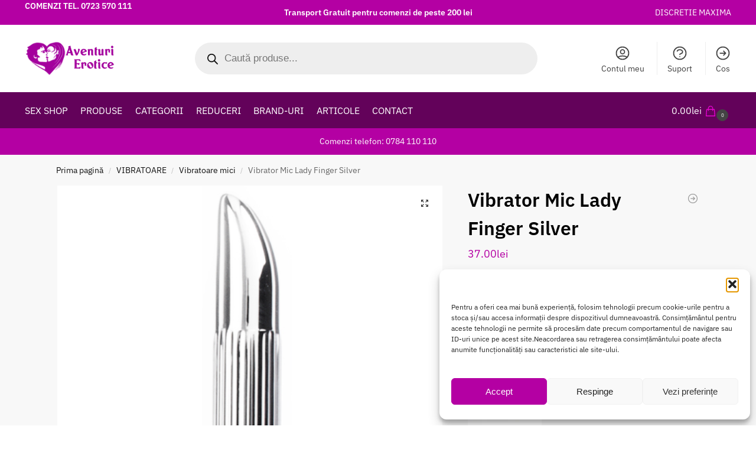

--- FILE ---
content_type: text/html; charset=UTF-8
request_url: https://www.aventurierotice.ro/produs/vibrator-mic-lady-finger-silver/
body_size: 35174
content:
<!doctype html>
<html lang="ro-RO" prefix="og: https://ogp.me/ns#">
<head><script>(function(w,i,g){w[g]=w[g]||[];if(typeof w[g].push=='function')w[g].push(i)})
(window,'GTM-PQB48BBP','google_tags_first_party');</script><script>(function(w,d,s,l){w[l]=w[l]||[];(function(){w[l].push(arguments);})('set', 'developer_id.dY2E1Nz', true);
		var f=d.getElementsByTagName(s)[0],
		j=d.createElement(s);j.async=true;j.src='/41ma/';
		f.parentNode.insertBefore(j,f);
		})(window,document,'script','dataLayer');</script>
<meta charset="UTF-8">
<meta name="viewport" content="height=device-height, width=device-width, initial-scale=1">
<link rel="profile" href="https://gmpg.org/xfn/11">
<link rel="pingback" href="https://www.aventurierotice.ro/xmlrpc.php">


<!-- Google Tag Manager for WordPress by gtm4wp.com -->
<script data-cfasync="false" data-pagespeed-no-defer>
	var gtm4wp_datalayer_name = "dataLayer";
	var dataLayer = dataLayer || [];
	const gtm4wp_use_sku_instead = 0;
	const gtm4wp_currency = 'RON';
	const gtm4wp_product_per_impression = 10;
	const gtm4wp_clear_ecommerce = false;
	const gtm4wp_datalayer_max_timeout = 2000;

	const gtm4wp_scrollerscript_debugmode         = false;
	const gtm4wp_scrollerscript_callbacktime      = 100;
	const gtm4wp_scrollerscript_readerlocation    = 150;
	const gtm4wp_scrollerscript_contentelementid  = "content";
	const gtm4wp_scrollerscript_scannertime       = 60;
</script>
<!-- End Google Tag Manager for WordPress by gtm4wp.com -->
<!-- Optimizare pentru motoarele de căutare de Rank Math PRO - https://rankmath.com/ -->
<title>Vibrator Mic Lady Finger Silver - Sex Shop - Jucarii Erotice Online</title><link rel="preload" href="https://www.aventurierotice.ro/wp-content/cache/perfmatters/www.aventurierotice.ro/css/product.used.css?ver=1763839742" as="style" /><link rel="stylesheet" id="perfmatters-used-css" href="https://www.aventurierotice.ro/wp-content/cache/perfmatters/www.aventurierotice.ro/css/product.used.css?ver=1763839742" media="all" />
<meta name="description" content="Un Vibrator Mic Lady Finger Silver este perfect pentru incepatori datorita dimensiunilor sale. Acest vibrator are la baza un controler ajustarea vibratiilor"/>
<meta name="robots" content="follow, index, max-snippet:-1, max-video-preview:-1, max-image-preview:large"/>
<link rel="canonical" href="https://www.aventurierotice.ro/produs/vibrator-mic-lady-finger-silver/" />
<meta property="og:locale" content="ro_RO" />
<meta property="og:type" content="product" />
<meta property="og:title" content="Vibrator Mic Lady Finger Silver - Sex Shop - Jucarii Erotice Online" />
<meta property="og:description" content="Un Vibrator Mic Lady Finger Silver este perfect pentru incepatori datorita dimensiunilor sale. Acest vibrator are la baza un controler ajustarea vibratiilor" />
<meta property="og:url" content="https://www.aventurierotice.ro/produs/vibrator-mic-lady-finger-silver/" />
<meta property="og:site_name" content="https://www.aventurierotice.ro/" />
<meta property="og:updated_time" content="2025-07-28T00:00:14+03:00" />
<meta property="og:image" content="https://www.aventurierotice.ro/wp-content/uploads/2014/09/vibrator-lady-finger-argintiu.jpg" />
<meta property="og:image:secure_url" content="https://www.aventurierotice.ro/wp-content/uploads/2014/09/vibrator-lady-finger-argintiu.jpg" />
<meta property="og:image:width" content="500" />
<meta property="og:image:height" content="500" />
<meta property="og:image:alt" content="Vibrator Mic Lady Finger Silver" />
<meta property="og:image:type" content="image/jpeg" />
<meta property="product:price:amount" content="37" />
<meta property="product:price:currency" content="RON" />
<meta property="product:availability" content="instock" />
<meta property="product:retailer_item_id" content="489088840402" />
<meta name="twitter:card" content="summary_large_image" />
<meta name="twitter:title" content="Vibrator Mic Lady Finger Silver - Sex Shop - Jucarii Erotice Online" />
<meta name="twitter:description" content="Un Vibrator Mic Lady Finger Silver este perfect pentru incepatori datorita dimensiunilor sale. Acest vibrator are la baza un controler ajustarea vibratiilor" />
<meta name="twitter:site" content="@EroticeAventuri" />
<meta name="twitter:creator" content="@EroticeAventuri" />
<meta name="twitter:image" content="https://www.aventurierotice.ro/wp-content/uploads/2014/09/vibrator-lady-finger-argintiu.jpg" />
<meta name="twitter:label1" content="Preț" />
<meta name="twitter:data1" content="37.00lei" />
<meta name="twitter:label2" content="Disponibilitate" />
<meta name="twitter:data2" content="În stoc" />
<script type="application/ld+json" class="rank-math-schema-pro">{"@context":"https://schema.org","@graph":[{"@type":"Place","@id":"https://www.aventurierotice.ro/#place","address":{"@type":"PostalAddress","streetAddress":"Strada Silvestru nr. 3 Bl. L 2-3, Parter","addressLocality":"Iasi","addressRegion":"Romania","postalCode":"700090","addressCountry":"RO"}},{"@type":["AdultEntertainment","Organization"],"@id":"https://www.aventurierotice.ro/#organization","name":"SIGNAL UP SRL","url":"https://www.aventurierotice.ro","sameAs":["https://www.facebook.com/aventurieroticeshop/","https://twitter.com/EroticeAventuri"],"email":"info@signalup.com","address":{"@type":"PostalAddress","streetAddress":"Strada Silvestru nr. 3 Bl. L 2-3, Parter","addressLocality":"Iasi","addressRegion":"Romania","postalCode":"700090","addressCountry":"RO"},"logo":{"@type":"ImageObject","@id":"https://www.aventurierotice.ro/#logo","url":"https://www.aventurierotice.ro/wp-content/uploads/2017/08/logo-ave6.png","contentUrl":"https://www.aventurierotice.ro/wp-content/uploads/2017/08/logo-ave6.png","caption":"https://www.aventurierotice.ro/","inLanguage":"ro-RO","width":"218","height":"80"},"priceRange":"ron","openingHours":["Monday,Tuesday,Wednesday,Thursday,Friday 09:00-17:00","Saturday 10:00-16:00"],"location":{"@id":"https://www.aventurierotice.ro/#place"},"image":{"@id":"https://www.aventurierotice.ro/#logo"},"telephone":"+40784110110"},{"@type":"WebSite","@id":"https://www.aventurierotice.ro/#website","url":"https://www.aventurierotice.ro","name":"https://www.aventurierotice.ro/","alternateName":"Sex Shop AventuriErotice","publisher":{"@id":"https://www.aventurierotice.ro/#organization"},"inLanguage":"ro-RO"},{"@type":"ImageObject","@id":"https://www.aventurierotice.ro/wp-content/uploads/2014/09/vibrator-lady-finger-argintiu.jpg","url":"https://www.aventurierotice.ro/wp-content/uploads/2014/09/vibrator-lady-finger-argintiu.jpg","width":"500","height":"500","caption":"Vibrator Mic Lady Finger Silver","inLanguage":"ro-RO"},{"@type":"BreadcrumbList","@id":"https://www.aventurierotice.ro/produs/vibrator-mic-lady-finger-silver/#breadcrumb","itemListElement":[{"@type":"ListItem","position":"1","item":{"@id":"https://www.aventurierotice.ro","name":"Home"}},{"@type":"ListItem","position":"2","item":{"@id":"https://www.aventurierotice.ro/categorie-produs/vibratoare/","name":"VIBRATOARE"}},{"@type":"ListItem","position":"3","item":{"@id":"https://www.aventurierotice.ro/produs/vibrator-mic-lady-finger-silver/","name":"Vibrator Mic Lady Finger Silver"}}]},{"@type":"ItemPage","@id":"https://www.aventurierotice.ro/produs/vibrator-mic-lady-finger-silver/#webpage","url":"https://www.aventurierotice.ro/produs/vibrator-mic-lady-finger-silver/","name":"Vibrator Mic Lady Finger Silver - Sex Shop - Jucarii Erotice Online","datePublished":"2014-09-24T10:08:13+03:00","dateModified":"2025-07-28T00:00:14+03:00","isPartOf":{"@id":"https://www.aventurierotice.ro/#website"},"primaryImageOfPage":{"@id":"https://www.aventurierotice.ro/wp-content/uploads/2014/09/vibrator-lady-finger-argintiu.jpg"},"inLanguage":"ro-RO","breadcrumb":{"@id":"https://www.aventurierotice.ro/produs/vibrator-mic-lady-finger-silver/#breadcrumb"}},{"@type":"Product","name":"Vibrator Mic Lady Finger Silver - Sex Shop - Jucarii Erotice Online","description":"Un Vibrator Mic Lady Finger Silver este perfect pentru incepatori datorita dimensiunilor sale.\u00a0Acest vibrator are la baza un controler ajustarea vibratiilor","sku":"489088840402","category":"VIBRATOARE","mainEntityOfPage":{"@id":"https://www.aventurierotice.ro/produs/vibrator-mic-lady-finger-silver/#webpage"},"image":[{"@type":"ImageObject","url":"https://www.aventurierotice.ro/wp-content/uploads/2014/09/vibrator-lady-finger-argintiu.jpg","height":"500","width":"500"},{"@type":"ImageObject","url":"https://www.aventurierotice.ro/wp-content/uploads/2014/09/Vibrator-Mic-Lady-Finger-Silver-1.jpg","height":"800","width":"800"},{"@type":"ImageObject","url":"https://www.aventurierotice.ro/wp-content/uploads/2014/09/Vibrator-Mic-Lady-Finger-Silver.jpg","height":"800","width":"800"}],"offers":{"@type":"Offer","price":"37.00","priceCurrency":"RON","priceValidUntil":"2027-12-31","availability":"http://schema.org/InStock","itemCondition":"NewCondition","url":"https://www.aventurierotice.ro/produs/vibrator-mic-lady-finger-silver/","seller":{"@type":"Organization","@id":"https://www.aventurierotice.ro/","name":"https://www.aventurierotice.ro/","url":"https://www.aventurierotice.ro","logo":"https://www.aventurierotice.ro/wp-content/uploads/2017/08/logo-ave6.png"},"priceSpecification":{"price":"37","priceCurrency":"RON","valueAddedTaxIncluded":"false"}},"@id":"https://www.aventurierotice.ro/produs/vibrator-mic-lady-finger-silver/#richSnippet"}]}</script>
<!-- /Rank Math - modul SEO pentru WordPress -->

<link rel='dns-prefetch' href='//www.aventurierotice.ro' />
<style id='wp-img-auto-sizes-contain-inline-css' type='text/css'>
img:is([sizes=auto i],[sizes^="auto," i]){contain-intrinsic-size:3000px 1500px}
/*# sourceURL=wp-img-auto-sizes-contain-inline-css */
</style>
<style id='wp-block-library-inline-css' type='text/css'>
:root{--wp-block-synced-color:#7a00df;--wp-block-synced-color--rgb:122,0,223;--wp-bound-block-color:var(--wp-block-synced-color);--wp-editor-canvas-background:#ddd;--wp-admin-theme-color:#007cba;--wp-admin-theme-color--rgb:0,124,186;--wp-admin-theme-color-darker-10:#006ba1;--wp-admin-theme-color-darker-10--rgb:0,107,160.5;--wp-admin-theme-color-darker-20:#005a87;--wp-admin-theme-color-darker-20--rgb:0,90,135;--wp-admin-border-width-focus:2px}@media (min-resolution:192dpi){:root{--wp-admin-border-width-focus:1.5px}}.wp-element-button{cursor:pointer}:root .has-very-light-gray-background-color{background-color:#eee}:root .has-very-dark-gray-background-color{background-color:#313131}:root .has-very-light-gray-color{color:#eee}:root .has-very-dark-gray-color{color:#313131}:root .has-vivid-green-cyan-to-vivid-cyan-blue-gradient-background{background:linear-gradient(135deg,#00d084,#0693e3)}:root .has-purple-crush-gradient-background{background:linear-gradient(135deg,#34e2e4,#4721fb 50%,#ab1dfe)}:root .has-hazy-dawn-gradient-background{background:linear-gradient(135deg,#faaca8,#dad0ec)}:root .has-subdued-olive-gradient-background{background:linear-gradient(135deg,#fafae1,#67a671)}:root .has-atomic-cream-gradient-background{background:linear-gradient(135deg,#fdd79a,#004a59)}:root .has-nightshade-gradient-background{background:linear-gradient(135deg,#330968,#31cdcf)}:root .has-midnight-gradient-background{background:linear-gradient(135deg,#020381,#2874fc)}:root{--wp--preset--font-size--normal:16px;--wp--preset--font-size--huge:42px}.has-regular-font-size{font-size:1em}.has-larger-font-size{font-size:2.625em}.has-normal-font-size{font-size:var(--wp--preset--font-size--normal)}.has-huge-font-size{font-size:var(--wp--preset--font-size--huge)}.has-text-align-center{text-align:center}.has-text-align-left{text-align:left}.has-text-align-right{text-align:right}.has-fit-text{white-space:nowrap!important}#end-resizable-editor-section{display:none}.aligncenter{clear:both}.items-justified-left{justify-content:flex-start}.items-justified-center{justify-content:center}.items-justified-right{justify-content:flex-end}.items-justified-space-between{justify-content:space-between}.screen-reader-text{border:0;clip-path:inset(50%);height:1px;margin:-1px;overflow:hidden;padding:0;position:absolute;width:1px;word-wrap:normal!important}.screen-reader-text:focus{background-color:#ddd;clip-path:none;color:#444;display:block;font-size:1em;height:auto;left:5px;line-height:normal;padding:15px 23px 14px;text-decoration:none;top:5px;width:auto;z-index:100000}html :where(.has-border-color){border-style:solid}html :where([style*=border-top-color]){border-top-style:solid}html :where([style*=border-right-color]){border-right-style:solid}html :where([style*=border-bottom-color]){border-bottom-style:solid}html :where([style*=border-left-color]){border-left-style:solid}html :where([style*=border-width]){border-style:solid}html :where([style*=border-top-width]){border-top-style:solid}html :where([style*=border-right-width]){border-right-style:solid}html :where([style*=border-bottom-width]){border-bottom-style:solid}html :where([style*=border-left-width]){border-left-style:solid}html :where(img[class*=wp-image-]){height:auto;max-width:100%}:where(figure){margin:0 0 1em}html :where(.is-position-sticky){--wp-admin--admin-bar--position-offset:var(--wp-admin--admin-bar--height,0px)}@media screen and (max-width:600px){html :where(.is-position-sticky){--wp-admin--admin-bar--position-offset:0px}}
/*# sourceURL=/wp-includes/css/dist/block-library/common.min.css */
</style>
<link rel="stylesheet" id="photoswipe-css" href="https://www.aventurierotice.ro/wp-content/plugins/woocommerce/assets/css/photoswipe/photoswipe.min.css?ver=10.4.3" type="text/css" media="print" onload="this.media=&#039;all&#039;;this.onload=null;">
<link rel="stylesheet" id="photoswipe-default-skin-css" href="https://www.aventurierotice.ro/wp-content/plugins/woocommerce/assets/css/photoswipe/default-skin/default-skin.min.css?ver=10.4.3" type="text/css" media="print" onload="this.media=&#039;all&#039;;this.onload=null;">
<style id='woocommerce-inline-inline-css' type='text/css'>
.woocommerce form .form-row .required { visibility: visible; }
/*# sourceURL=woocommerce-inline-inline-css */
</style>
<link rel="stylesheet" id="cmplz-general-css" href="https://www.aventurierotice.ro/wp-content/plugins/complianz-gdpr-premium/assets/css/cookieblocker.min.css?ver=1762175495" type="text/css" media="print" onload="this.media=&#039;all&#039;;this.onload=null;">
<link rel="stylesheet" id="dgwt-wcas-style-css" href="https://www.aventurierotice.ro/wp-content/plugins/ajax-search-for-woocommerce-premium/assets/css/style.min.css?ver=1.32.0" type="text/css" media="print" onload="this.media=&#039;all&#039;;this.onload=null;">
<link rel="stylesheet" id="shoptimizer-style-css" href="https://www.aventurierotice.ro/wp-content/cache/perfmatters/www.aventurierotice.ro/minify/3b160f9157f0.style.min.css?ver=2.9.1" type="text/css" media="print" onload="this.media=&#039;all&#039;;this.onload=null;">
<link rel="stylesheet" id="shoptimizer-child-style-css" href="https://www.aventurierotice.ro/wp-content/cache/perfmatters/www.aventurierotice.ro/minify/75362ba2bc4f.style.min.css?ver=1.2.1" type="text/css" media="print" onload="this.media=&#039;all&#039;;this.onload=null;">
<link rel="stylesheet" id="shoptimizer-main-min-css" href="https://www.aventurierotice.ro/wp-content/themes/shoptimizer/assets/css/main/main.min.css?ver=2.9.1" type="text/css" media="print" onload="this.media=&#039;all&#039;;this.onload=null;">
<link rel="stylesheet" id="shoptimizer-product-min-css" href="https://www.aventurierotice.ro/wp-content/themes/shoptimizer/assets/css/main/product.min.css?ver=2.9.1" type="text/css" media="print" onload="this.media=&#039;all&#039;;this.onload=null;">
<link rel="stylesheet" id="shoptimizer-comments-min-css" href="https://www.aventurierotice.ro/wp-content/themes/shoptimizer/assets/css/main/comments.min.css?ver=2.9.1" type="text/css" media="print" onload="this.media=&#039;all&#039;;this.onload=null;">
<link rel="stylesheet" id="shoptimizer-blocks-min-css" href="https://www.aventurierotice.ro/wp-content/themes/shoptimizer/assets/css/main/blocks.min.css?ver=2.9.1" type="text/css" media="print" onload="this.media=&#039;all&#039;;this.onload=null;">
<link rel="stylesheet" id="shoptimizer-cross-sells-carousel-css" href="https://www.aventurierotice.ro/wp-content/cache/perfmatters/www.aventurierotice.ro/minify/52c0bfa03d2e.cross-sells-carousel.min.css?ver=2.9.1" type="text/css" media="print" onload="this.media=&#039;all&#039;;this.onload=null;">
<link rel="stylesheet" id="shoptimizer-pdp-legacy-sticky-atc-css" href="https://www.aventurierotice.ro/wp-content/cache/perfmatters/www.aventurierotice.ro/minify/c6db752c1181.legacy-sticky-atc.min.css?ver=2.9.1" type="text/css" media="print" onload="this.media=&#039;all&#039;;this.onload=null;">
<link rel="stylesheet" id="pwb-styles-frontend-css" href="https://www.aventurierotice.ro/wp-content/plugins/perfect-woocommerce-brands/build/frontend/css/style.css?ver=3.6.8" type="text/css" media="print" onload="this.media=&#039;all&#039;;this.onload=null;">
<link rel="stylesheet" id="pmw-public-elementor-fix-css" href="https://www.aventurierotice.ro/wp-content/cache/perfmatters/www.aventurierotice.ro/minify/09bd634db77c.elementor-fix.min.css?ver=1.55.0" type="text/css" media="print" onload="this.media=&#039;all&#039;;this.onload=null;">
<link rel="stylesheet" id="shoptimizer-elementor-pro-css" href="https://www.aventurierotice.ro/wp-content/cache/perfmatters/www.aventurierotice.ro/minify/a379ede1ed32.elementor-pro.min.css?ver=1.2.1" type="text/css" media="print" onload="this.media=&#039;all&#039;;this.onload=null;">
<script type="text/javascript" src="https://www.aventurierotice.ro/wp-includes/js/dist/hooks.min.js?ver=dd5603f07f9220ed27f1" id="wp-hooks-js" defer></script>
<script type="text/javascript" src="https://www.aventurierotice.ro/wp-includes/js/jquery/jquery.min.js?ver=3.7.1" id="jquery-core-js"></script>
<script type="text/javascript" src="https://www.aventurierotice.ro/wp-content/plugins/woocommerce/assets/js/jquery-blockui/jquery.blockUI.min.js?ver=2.7.0-wc.10.4.3" id="wc-jquery-blockui-js" defer data-wp-strategy="defer"></script>
<script type="text/javascript" id="wc-add-to-cart-js-extra">
/* <![CDATA[ */
var wc_add_to_cart_params = {"ajax_url":"/wp-admin/admin-ajax.php","wc_ajax_url":"/?wc-ajax=%%endpoint%%","i18n_view_cart":"Vezi co\u0219ul","cart_url":"https://www.aventurierotice.ro/cos-aventuri-erotice-sex-shop-iasi/","is_cart":"","cart_redirect_after_add":"no"};
//# sourceURL=wc-add-to-cart-js-extra
/* ]]> */
</script>
<script type="text/javascript" src="https://www.aventurierotice.ro/wp-content/plugins/woocommerce/assets/js/frontend/add-to-cart.min.js?ver=10.4.3" id="wc-add-to-cart-js" defer data-wp-strategy="defer"></script>
<script type="text/javascript" src="https://www.aventurierotice.ro/wp-content/plugins/woocommerce/assets/js/zoom/jquery.zoom.min.js?ver=1.7.21-wc.10.4.3" id="wc-zoom-js" defer data-wp-strategy="defer"></script>
<script type="text/javascript" src="https://www.aventurierotice.ro/wp-content/plugins/woocommerce/assets/js/flexslider/jquery.flexslider.min.js?ver=2.7.2-wc.10.4.3" id="wc-flexslider-js" defer data-wp-strategy="defer"></script>
<script type="text/javascript" src="https://www.aventurierotice.ro/wp-content/plugins/woocommerce/assets/js/photoswipe/photoswipe.min.js?ver=4.1.1-wc.10.4.3" id="wc-photoswipe-js" defer data-wp-strategy="defer"></script>
<script type="text/javascript" src="https://www.aventurierotice.ro/wp-content/plugins/woocommerce/assets/js/photoswipe/photoswipe-ui-default.min.js?ver=4.1.1-wc.10.4.3" id="wc-photoswipe-ui-default-js" defer data-wp-strategy="defer"></script>
<script type="text/javascript" id="wc-single-product-js-extra">
/* <![CDATA[ */
var wc_single_product_params = {"i18n_required_rating_text":"Te rog selecteaz\u0103 o evaluare","i18n_rating_options":["Una din 5 stele","2 din 5 stele","3 din 5 stele","4 din 5 stele","5 din 5 stele"],"i18n_product_gallery_trigger_text":"Vezi galeria cu imagini pe ecran \u00eentreg","review_rating_required":"no","flexslider":{"rtl":false,"animation":"slide","smoothHeight":true,"directionNav":true,"controlNav":"thumbnails","slideshow":false,"animationSpeed":500,"animationLoop":false,"allowOneSlide":false},"zoom_enabled":"1","zoom_options":[],"photoswipe_enabled":"1","photoswipe_options":{"shareEl":false,"closeOnScroll":false,"history":false,"hideAnimationDuration":0,"showAnimationDuration":0},"flexslider_enabled":"1"};
//# sourceURL=wc-single-product-js-extra
/* ]]> */
</script>
<script type="text/javascript" src="https://www.aventurierotice.ro/wp-content/plugins/woocommerce/assets/js/frontend/single-product.min.js?ver=10.4.3" id="wc-single-product-js" defer data-wp-strategy="defer"></script>
<script type="text/javascript" src="https://www.aventurierotice.ro/wp-content/plugins/woocommerce/assets/js/js-cookie/js.cookie.min.js?ver=2.1.4-wc.10.4.3" id="wc-js-cookie-js" defer data-wp-strategy="defer"></script>
<script type="text/javascript" id="woocommerce-js-extra">
/* <![CDATA[ */
var woocommerce_params = {"ajax_url":"/wp-admin/admin-ajax.php","wc_ajax_url":"/?wc-ajax=%%endpoint%%","i18n_password_show":"Arat\u0103 parola","i18n_password_hide":"Ascunde parola"};
//# sourceURL=woocommerce-js-extra
/* ]]> */
</script>
<script type="text/javascript" src="https://www.aventurierotice.ro/wp-content/plugins/woocommerce/assets/js/frontend/woocommerce.min.js?ver=10.4.3" id="woocommerce-js" defer data-wp-strategy="defer"></script>
<script type="text/javascript" src="https://www.aventurierotice.ro/wp-content/plugins/duracelltomi-google-tag-manager/dist/js/analytics-talk-content-tracking.js?ver=1.22.3" id="gtm4wp-scroll-tracking-js" defer></script>
<script type="text/javascript" id="pmw-js-extra">
/* <![CDATA[ */
var pmw = {"ajax_url":"https://www.aventurierotice.ro/wp-admin/admin-ajax.php","root":"https://www.aventurierotice.ro/wp-json/","nonce_wp_rest":"a7b8d35c85","nonce_ajax":"5725ea6aaa"};
//# sourceURL=pmw-js-extra
/* ]]> */
</script>
<script type="text/javascript" src="https://www.aventurierotice.ro/wp-content/plugins/woocommerce-google-adwords-conversion-tracking-tag/js/public/free/pmw-public.p1.min.js?ver=1.55.0" id="pmw-js" defer></script>
<meta name="google-site-verification" content="3ByLjRfJpe_Da9uMJ1Sj2sb4wxnFf5T1uCnZy2yOD5Q" />
			<style>.cmplz-hidden {
					display: none !important;
				}</style>
<!-- Google Tag Manager for WordPress by gtm4wp.com -->
<!-- GTM Container placement set to automatic -->
<script data-cfasync="false" data-pagespeed-no-defer>
	var dataLayer_content = {"visitorLoginState":"logged-out","pagePostType":"product","pagePostType2":"single-product","pagePostAuthor":"aveSysOp","customerTotalOrders":0,"customerTotalOrderValue":0,"customerFirstName":"","customerLastName":"","customerBillingFirstName":"","customerBillingLastName":"","customerBillingCompany":"","customerBillingAddress1":"","customerBillingAddress2":"","customerBillingCity":"","customerBillingState":"","customerBillingPostcode":"","customerBillingCountry":"","customerBillingEmail":"","customerBillingEmailHash":"","customerBillingPhone":"","customerShippingFirstName":"","customerShippingLastName":"","customerShippingCompany":"","customerShippingAddress1":"","customerShippingAddress2":"","customerShippingCity":"","customerShippingState":"","customerShippingPostcode":"","customerShippingCountry":"","cartContent":{"totals":{"applied_coupons":[],"discount_total":0,"subtotal":0,"total":0},"items":[]},"productRatingCounts":[],"productAverageRating":0,"productReviewCount":0,"productType":"simple","productIsVariable":0};
	dataLayer.push( dataLayer_content );
</script>
<script data-cfasync="false" data-pagespeed-no-defer>
(function(w,d,s,l,i){w[l]=w[l]||[];w[l].push({'gtm.start':
new Date().getTime(),event:'gtm.js'});var f=d.getElementsByTagName(s)[0],
j=d.createElement(s),dl=l!='dataLayer'?'&l='+l:'';j.async=true;j.src=
'//www.googletagmanager.com/gtm.js?id='+i+dl;f.parentNode.insertBefore(j,f);
})(window,document,'script','dataLayer','GTM-PQB48BBP');
</script>
<!-- End Google Tag Manager for WordPress by gtm4wp.com -->		<style>
			.dgwt-wcas-ico-magnifier,.dgwt-wcas-ico-magnifier-handler{max-width:20px}.dgwt-wcas-search-wrapp{max-width:600px}.dgwt-wcas-st strong,.dgwt-wcas-sd strong{color:#d623ff}		</style>
		<!-- Google site verification - Google for WooCommerce -->
<meta name="google-site-verification" content="AAbZE9XMLuAb7whCI3g7LGvsWtWrmWn4ayqYTz4wrLA" />

	<noscript><style>.woocommerce-product-gallery{ opacity: 1 !important; }</style></noscript>
	
<!-- START Pixel Manager for WooCommerce -->

		<script data-cfasync="false">

			window.pmwDataLayer = window.pmwDataLayer || {};
			window.pmwDataLayer = Object.assign(window.pmwDataLayer, {"cart":{},"cart_item_keys":{},"version":{"number":"1.55.0","pro":false,"eligible_for_updates":false,"distro":"fms","beta":false,"show":true},"pixels":{"google":{"linker":{"settings":null},"user_id":false,"ads":{"conversion_ids":{"AW-16475559913":"08jiCLuut-0bEOmvlLA9"},"dynamic_remarketing":{"status":true,"id_type":"post_id","send_events_with_parent_ids":true},"google_business_vertical":"retail","phone_conversion_number":"","phone_conversion_label":""},"tag_id":"AW-16475559913","tag_id_suppressed":[],"tag_gateway":{"measurement_path":""},"tcf_support":false,"consent_mode":{"is_active":true,"wait_for_update":500,"ads_data_redaction":false,"url_passthrough":true}}},"shop":{"list_name":"Product | Vibrator Mic Lady Finger Silver","list_id":"product_vibrator-mic-lady-finger-silver","page_type":"product","product_type":"simple","currency":"RON","selectors":{"addToCart":[],"beginCheckout":[]},"order_duplication_prevention":true,"view_item_list_trigger":{"test_mode":false,"background_color":"green","opacity":0.5,"repeat":true,"timeout":1000,"threshold":0.8},"variations_output":true,"session_active":false},"page":{"id":3821,"title":"Vibrator Mic Lady Finger Silver","type":"product","categories":[],"parent":{"id":0,"title":"Vibrator Mic Lady Finger Silver","type":"product","categories":[]}},"general":{"user_logged_in":false,"scroll_tracking_thresholds":[],"page_id":3821,"exclude_domains":[],"server_2_server":{"active":false,"user_agent_exclude_patterns":[],"ip_exclude_list":[],"pageview_event_s2s":{"is_active":false,"pixels":[]}},"consent_management":{"explicit_consent":false},"lazy_load_pmw":false,"chunk_base_path":"https://www.aventurierotice.ro/wp-content/plugins/woocommerce-google-adwords-conversion-tracking-tag/js/public/free/","modules":{"load_deprecated_functions":true}}});

		</script>

		
<!-- END Pixel Manager for WooCommerce -->
			<meta name="pm-dataLayer-meta" content="3821" class="pmwProductId"
				  data-id="3821">
					<script data-cfasync="false">
			(window.pmwDataLayer = window.pmwDataLayer || {}).products                = window.pmwDataLayer.products || {};
			window.pmwDataLayer.products[3821] = {"id":"3821","sku":"489088840402","price":37,"brand":"","quantity":1,"dyn_r_ids":{"post_id":"3821","sku":"489088840402","gpf":"woocommerce_gpf_3821","gla":"gla_3821"},"is_variable":false,"type":"simple","name":"Vibrator Mic Lady Finger Silver","category":["VIBRATOARE","Vibratoare mici"],"is_variation":false};
					</script>
					<style>
				.e-con.e-parent:nth-of-type(n+4):not(.e-lazyloaded):not(.e-no-lazyload),
				.e-con.e-parent:nth-of-type(n+4):not(.e-lazyloaded):not(.e-no-lazyload) * {
					background-image: none !important;
				}
				@media screen and (max-height: 1024px) {
					.e-con.e-parent:nth-of-type(n+3):not(.e-lazyloaded):not(.e-no-lazyload),
					.e-con.e-parent:nth-of-type(n+3):not(.e-lazyloaded):not(.e-no-lazyload) * {
						background-image: none !important;
					}
				}
				@media screen and (max-height: 640px) {
					.e-con.e-parent:nth-of-type(n+2):not(.e-lazyloaded):not(.e-no-lazyload),
					.e-con.e-parent:nth-of-type(n+2):not(.e-lazyloaded):not(.e-no-lazyload) * {
						background-image: none !important;
					}
				}
			</style>
			<!-- Newsman Remarketing -->
<script type="text/javascript">
    var _nzm = _nzm || [];
    var _nzm_config = _nzm_config || [];
    (function() {
        if (!_nzm.track) {
            var a,m;
            a=function(f) {
                return function() {
                    _nzm.push([f].concat(Array.prototype.slice.call(arguments, 0)));
                }
            };
            m=["identify","track","run"];
            for(var i=0;i<m.length;i++) {
                _nzm[m[i]]=a(m[i]);
            };
            var s=document.getElementsByTagName("script")[0];
            var d=document.createElement("script");
            d.async=true;
            d.id="nzm-tracker";
            d.setAttribute("data-site-id", "95054-14646-000000000000000000000000-9da180b9cad6ba4a903989bc43537388");
            d.src="https://retargeting.newsmanapp.com/js/retargeting/track.js";
            s.parentNode.insertBefore(d, s);
        }
    })();
</script>
<!-- End Newsman Remarketing --><script type="text/javascript" id="google_gtagjs" src="https://www.googletagmanager.com/gtag/js?id=G-29FFZVE7NE" async="async"></script>
<script type="text/javascript" id="google_gtagjs-inline">
/* <![CDATA[ */
window.dataLayer = window.dataLayer || [];function gtag(){dataLayer.push(arguments);}gtag('js', new Date());gtag('config', 'G-29FFZVE7NE', {} );
/* ]]> */
</script>
<link rel="icon" href="https://www.aventurierotice.ro/wp-content/uploads/2018/05/cropped-Aventuri-erotice-site-logo-32x32.png" sizes="32x32" />
<link rel="icon" href="https://www.aventurierotice.ro/wp-content/uploads/2018/05/cropped-Aventuri-erotice-site-logo-192x192.png" sizes="192x192" />
<link rel="apple-touch-icon" href="https://www.aventurierotice.ro/wp-content/uploads/2018/05/cropped-Aventuri-erotice-site-logo-180x180.png" />
<meta name="msapplication-TileImage" content="https://www.aventurierotice.ro/wp-content/uploads/2018/05/cropped-Aventuri-erotice-site-logo-270x270.png" />
		<style type="text/css" id="wp-custom-css">
			body #message-purchased {
bottom: 75px;
}
.primary-navigation span{
text-transform: uppercase;
}

@media (max-width: 992px){
body.theme-shoptimizer .site-header .custom-logo-link img, body.wp-custom-logo .site-header .custom-logo-link img {
    height: 53px !important;
}
}
@media (max-width: 600px){
#page .woocommerce-tabs ul.tabs li {
    margin: 6px !important;
    display: inline-block !important;
	}
}
.yith-wcbr-brands-header-wrapper {
   display: none;
}
.page-template-black-friday-template5 .main-page-wrapper > .container {
    max-width: 100%;
}		</style>
		<style id="kirki-inline-styles">.site-header .custom-logo-link img{height:62px;}.is_stuck .logo-mark{width:60px;}.price ins, .summary .yith-wcwl-add-to-wishlist a:before, .site .commercekit-wishlist a i:before, .commercekit-wishlist-table .price, .commercekit-wishlist-table .price ins, .commercekit-ajs-product-price, .commercekit-ajs-product-price ins, .widget-area .widget.widget_categories a:hover, #secondary .widget ul li a:hover, #secondary.widget-area .widget li.chosen a, .widget-area .widget a:hover, #secondary .widget_recent_comments ul li a:hover, .woocommerce-pagination .page-numbers li .page-numbers.current, div.product p.price, body:not(.mobile-toggled) .main-navigation ul.menu li.full-width.menu-item-has-children ul li.highlight > a, body:not(.mobile-toggled) .main-navigation ul.menu li.full-width.menu-item-has-children ul li.highlight > a:hover, #secondary .widget ins span.amount, #secondary .widget ins span.amount span, .search-results article h2 a:hover{color:#b400a3;}.spinner > div, .widget_price_filter .ui-slider .ui-slider-range, .widget_price_filter .ui-slider .ui-slider-handle, #page .woocommerce-tabs ul.tabs li span, #secondary.widget-area .widget .tagcloud a:hover, .widget-area .widget.widget_product_tag_cloud a:hover, footer .mc4wp-form input[type="submit"], #payment .payment_methods li.woocommerce-PaymentMethod > input[type=radio]:first-child:checked + label:before, #payment .payment_methods li.wc_payment_method > input[type=radio]:first-child:checked + label:before, #shipping_method > li > input[type=radio]:first-child:checked + label:before, ul#shipping_method li:only-child label:before, .image-border .elementor-image:after, ul.products li.product .yith-wcwl-wishlistexistsbrowse a:before, ul.products li.product .yith-wcwl-wishlistaddedbrowse a:before, ul.products li.product .yith-wcwl-add-button a:before, .summary .yith-wcwl-add-to-wishlist a:before, li.product .commercekit-wishlist a em.cg-wishlist-t:before, li.product .commercekit-wishlist a em.cg-wishlist:before, .site .commercekit-wishlist a i:before, .summary .commercekit-wishlist a i.cg-wishlist-t:before, .woocommerce-tabs ul.tabs li a span, .commercekit-atc-tab-links li a span, .main-navigation ul li a span strong, .widget_layered_nav ul.woocommerce-widget-layered-nav-list li.chosen:before{background-color:#b400a3;}.woocommerce-tabs .tabs li a::after, .commercekit-atc-tab-links li a:after{border-color:#b400a3;}a{color:#b400a3;}a:hover{color:#111;}body{background-color:#fff;}.col-full.topbar-wrapper{background-color:#b400a3;border-bottom-color:#ffffff;}.top-bar, .top-bar a{color:#ffffff;}body:not(.header-4) .site-header, .header-4-container{background-color:#ffffff;}.header-widget-region{background-color:#b400a3;font-size:14px;}.header-widget-region, .header-widget-region a{color:#fff;}.button, .button:hover, .message-inner a.button, .wc-proceed-to-checkout a.button, .wc-proceed-to-checkout .checkout-button.button:hover, .commercekit-wishlist-table button, input[type=submit], ul.products li.product .button, ul.products li.product .added_to_cart, ul.wc-block-grid__products .wp-block-button__link, ul.wc-block-grid__products .wp-block-button__link:hover, .site .widget_shopping_cart a.button.checkout, .woocommerce #respond input#submit.alt, .main-navigation ul.menu ul li a.button, .main-navigation ul.menu ul li a.button:hover, body .main-navigation ul.menu li.menu-item-has-children.full-width > .sub-menu-wrapper li a.button:hover, .main-navigation ul.menu li.menu-item-has-children.full-width > .sub-menu-wrapper li:hover a.added_to_cart, .site div.wpforms-container-full .wpforms-form button[type=submit], .product .cart .single_add_to_cart_button, .woocommerce-cart p.return-to-shop a, .elementor-row .feature p a, .image-feature figcaption span, .wp-element-button.wc-block-cart__submit-button, .wp-element-button.wc-block-components-button.wc-block-components-checkout-place-order-button{color:#fff;}.single-product div.product form.cart .button.added::before, #payment .place-order .button:before, .cart-collaterals .checkout-button:before, .widget_shopping_cart .buttons .checkout:before{background-color:#fff;}.button, input[type=submit], ul.products li.product .button, .commercekit-wishlist-table button, .woocommerce #respond input#submit.alt, .product .cart .single_add_to_cart_button, .widget_shopping_cart a.button.checkout, .main-navigation ul.menu li.menu-item-has-children.full-width > .sub-menu-wrapper li a.added_to_cart, .site div.wpforms-container-full .wpforms-form button[type=submit], ul.products li.product .added_to_cart, ul.wc-block-grid__products .wp-block-button__link, .woocommerce-cart p.return-to-shop a, .elementor-row .feature a, .image-feature figcaption span, .wp-element-button.wc-block-cart__submit-button, .wp-element-button.wc-block-components-button.wc-block-components-checkout-place-order-button{background-color:#b400a3;}.widget_shopping_cart a.button.checkout{border-color:#b400a3;}.button:hover, [type="submit"]:hover, .commercekit-wishlist-table button:hover, ul.products li.product .button:hover, #place_order[type="submit"]:hover, body .woocommerce #respond input#submit.alt:hover, .product .cart .single_add_to_cart_button:hover, .main-navigation ul.menu li.menu-item-has-children.full-width > .sub-menu-wrapper li a.added_to_cart:hover, .site div.wpforms-container-full .wpforms-form button[type=submit]:hover, .site div.wpforms-container-full .wpforms-form button[type=submit]:focus, ul.products li.product .added_to_cart:hover, ul.wc-block-grid__products .wp-block-button__link:hover, .widget_shopping_cart a.button.checkout:hover, .woocommerce-cart p.return-to-shop a:hover, .wp-element-button.wc-block-cart__submit-button:hover, .wp-element-button.wc-block-components-button.wc-block-components-checkout-place-order-button:hover{background-color:#b400a3;}.widget_shopping_cart a.button.checkout:hover{border-color:#b400a3;}.onsale, .product-label, .wc-block-grid__product-onsale{background-color:#dd3333;color:#ffffff;}.content-area .summary .onsale{color:#dd3333;}.summary .product-label:before, .product-details-wrapper .product-label:before{border-right-color:#dd3333;}.rtl .product-details-wrapper .product-label:before{border-left-color:#dd3333;}.entry-content .testimonial-entry-title:after, .cart-summary .widget li strong::before, p.stars.selected a.active::before, p.stars:hover a::before, p.stars.selected a:not(.active)::before{color:#ee9e13;}.star-rating > span:before{background-color:#ee9e13;}header.woocommerce-products-header, .shoptimizer-category-banner{background-color:#efeee3;}.term-description p, .term-description a, .term-description a:hover, .shoptimizer-category-banner h1, .shoptimizer-category-banner .taxonomy-description p{color:#222;}.single-product .site-content .col-full{background-color:#f8f8f8;}.call-back-feature button{background-color:#b400a3;}.call-back-feature button, .site-content div.call-back-feature button:hover{color:#fff;}ul.checkout-bar:before, .woocommerce-checkout .checkout-bar li.active:after, ul.checkout-bar li.visited:after{background-color:#3bb54a;}.below-content .widget .ri{color:#999;}.below-content .widget svg{stroke:#999;}footer.site-footer, footer.copyright{background-color:#63025a;color:#ccc;}.site footer.site-footer .widget .widget-title, .site-footer .widget.widget_block h2{color:#fff;}footer.site-footer a:not(.button), footer.copyright a{color:#999;}footer.site-footer a:not(.button):hover, footer.copyright a:hover{color:#fff;}footer.site-footer li a:after{border-color:#fff;}.top-bar{font-size:14px;}.menu-primary-menu-container > ul > li > a span:before, .menu-primary-menu-container > ul > li.nolink > span:before{border-color:#fa14e3;}.secondary-navigation .menu a, .ri.menu-item:before, .fa.menu-item:before{color:#404040;}.secondary-navigation .icon-wrapper svg{stroke:#404040;}.shoptimizer-cart a.cart-contents .count, .shoptimizer-cart a.cart-contents .count:after{border-color:#e504cf;}.shoptimizer-cart a.cart-contents .count, .shoptimizer-cart-icon i{color:#e504cf;}.shoptimizer-cart a.cart-contents:hover .count, .shoptimizer-cart a.cart-contents:hover .count{background-color:#e504cf;}.shoptimizer-cart .cart-contents{color:#fff;}.shoptimizer-cart a.cart-contents .shoptimizer-cart-icon .mini-count{background-color:#444444;border-color:#444444;}.header-widget-region .widget{padding-top:12px;padding-bottom:12px;}#page{max-width:2170px;}.col-full, .single-product .site-content .shoptimizer-sticky-add-to-cart .col-full, body .woocommerce-message, .single-product .site-content .commercekit-sticky-add-to-cart .col-full, .wc-block-components-notice-banner{max-width:1207px;}.product-details-wrapper, .single-product .woocommerce:has(.woocommerce-message), .single-product .woocommerce-Tabs-panel, .single-product .archive-header .woocommerce-breadcrumb, .plp-below.archive.woocommerce .archive-header .woocommerce-breadcrumb, .related.products, .site-content #sspotReviews:not([data-shortcode="1"]), .upsells.products, .composite_summary, .composite_wrap, .wc-prl-recommendations, .yith-wfbt-section.woocommerce{max-width:calc(1207px + 5.2325em);}.main-navigation ul li.menu-item-has-children.full-width .container, .single-product .woocommerce-error{max-width:1207px;}.below-content .col-full, footer .col-full{max-width:calc(1207px + 40px);}body, button, input, select, option, textarea, :root :where(body){font-family:IBM Plex Sans;}:root{font-family:IBM Plex Sans;}.menu-primary-menu-container > ul > li > a, .shoptimizer-cart .cart-contents, .menu-primary-menu-container > ul > li.nolink > span{font-family:IBM Plex Sans;}.main-navigation ul.menu ul li > a, .main-navigation ul.nav-menu ul li > a, .main-navigation ul.menu ul li.nolink{font-family:IBM Plex Sans;}.main-navigation ul.menu li.menu-item-has-children.full-width > .sub-menu-wrapper li.menu-item-has-children > a, .main-navigation ul.menu li.menu-item-has-children.full-width > .sub-menu-wrapper li.heading > a, .main-navigation ul.menu li.menu-item-has-children.full-width > .sub-menu-wrapper li.nolink > span{font-family:IBM Plex Sans;font-size:16px;font-weight:600;color:#111;}.entry-content{font-family:IBM Plex Sans;}h1{font-family:IBM Plex Sans;}h2{font-family:IBM Plex Sans;font-weight:400;}h3{font-family:IBM Plex Sans;}h4{font-family:IBM Plex Sans;}h5{font-family:IBM Plex Sans;}blockquote p{font-family:IBM Plex Sans;}.widget .widget-title, .widget .widgettitle, .widget.widget_block h2{font-family:IBM Plex Sans;}.single-post h1{font-family:IBM Plex Sans;}.term-description, .shoptimizer-category-banner .taxonomy-description{font-family:IBM Plex Sans;}ul.products li.product .woocommerce-loop-product__title, ul.products li.product:not(.product-category) h2, ul.products li.product .woocommerce-loop-product__title, ul.products li.product .woocommerce-loop-product__title, .main-navigation ul.menu ul li.product .woocommerce-loop-product__title a, .wc-block-grid__product .wc-block-grid__product-title{font-family:IBM Plex Sans;font-weight:600;}.summary h1{font-family:IBM Plex Sans;font-weight:600;}body .woocommerce #respond input#submit.alt, body .woocommerce a.button.alt, body .woocommerce button.button.alt, body .woocommerce input.button.alt, .product .cart .single_add_to_cart_button, .shoptimizer-sticky-add-to-cart__content-button a.button, #cgkit-tab-commercekit-sticky-atc-title button, #cgkit-mobile-commercekit-sticky-atc button, .widget_shopping_cart a.button.checkout{font-family:IBM Plex Sans;font-weight:600;letter-spacing:-0.3px;text-transform:none;}@media (min-width: 993px){.is_stuck .primary-navigation.with-logo .menu-primary-menu-container{margin-left:60px;}.header-4 .header-4-container{border-bottom-color:#eee;}.col-full-nav{background-color:#63025a;}.col-full.main-header{padding-top:20px;padding-bottom:20px;}.menu-primary-menu-container > ul > li > a, .menu-primary-menu-container > ul > li.nolink > span, .site-header-cart, .logo-mark{line-height:60px;}.site-header-cart, .menu-primary-menu-container > ul > li.menu-button{height:60px;}.menu-primary-menu-container > ul > li > a, .menu-primary-menu-container > ul > li.nolink > span{color:#fff;}.main-navigation ul.menu > li.menu-item-has-children > a::after{background-color:#fff;}.menu-primary-menu-container > ul.menu:hover > li > a{opacity:0.65;}.main-navigation ul.menu ul.sub-menu{background-color:#fff;}.main-navigation ul.menu ul li a, .main-navigation ul.nav-menu ul li a{color:#323232;}.main-navigation ul.menu ul li.menu-item:not(.menu-item-image):not(.heading) > a:hover{color:#b400a3;}.shoptimizer-cart-icon svg{stroke:#e504cf;}.shoptimizer-cart a.cart-contents:hover .count{color:#fff;}body.header-4:not(.full-width-header) .header-4-inner, .summary form.cart.commercekit_sticky-atc .commercekit-pdp-sticky-inner, .commercekit-atc-sticky-tabs ul.commercekit-atc-tab-links, .h-ckit-filters.no-woocommerce-sidebar .commercekit-product-filters{max-width:1207px;}#secondary{width:26%;}.content-area{width:72%;}}@media (max-width: 992px){.main-header, .site-branding{height:70px;}.main-header .site-header-cart{top:calc(-14px + 70px / 2);}.sticky-m .mobile-filter, .sticky-m #cgkitpf-horizontal{top:70px;}.sticky-m .commercekit-atc-sticky-tabs{top:calc(70px - 1px);}.m-search-bh.sticky-m .commercekit-atc-sticky-tabs, .m-search-toggled.sticky-m .commercekit-atc-sticky-tabs{top:calc(70px + 60px - 1px);}.m-search-bh.sticky-m .mobile-filter, .m-search-toggled.sticky-m .mobile-filter, .m-search-bh.sticky-m #cgkitpf-horizontal, .m-search-toggled.sticky-m #cgkitpf-horizontal{top:calc(70px + 60px);}.sticky-m .cg-layout-vertical-scroll .cg-thumb-swiper{top:calc(70px + 10px);}body.theme-shoptimizer .site-header .custom-logo-link img, body.wp-custom-logo .site-header .custom-logo-link img{height:22px;}.m-search-bh .site-search, .m-search-toggled .site-search, .site-branding button.menu-toggle, .site-branding button.menu-toggle:hover{background-color:#ffffff;}.menu-toggle .bar, .shoptimizer-cart a.cart-contents:hover .count{background-color:#111;}.menu-toggle .bar-text, .menu-toggle:hover .bar-text, .shoptimizer-cart a.cart-contents .count{color:#111;}.mobile-search-toggle svg, .shoptimizer-myaccount svg{stroke:#111;}.shoptimizer-cart a.cart-contents:hover .count{background-color:#b400a3;}.shoptimizer-cart a.cart-contents:not(:hover) .count{color:#b400a3;}.shoptimizer-cart-icon svg{stroke:#b400a3;}.shoptimizer-cart a.cart-contents .count, .shoptimizer-cart a.cart-contents .count:after{border-color:#b400a3;}.col-full-nav{background-color:#fff;}.main-navigation ul li a, .menu-primary-menu-container > ul > li.nolink > span, body .main-navigation ul.menu > li.menu-item-has-children > span.caret::after, .main-navigation .woocommerce-loop-product__title, .main-navigation ul.menu li.product, body .main-navigation ul.menu li.menu-item-has-children.full-width>.sub-menu-wrapper li h6 a, body .main-navigation ul.menu li.menu-item-has-children.full-width>.sub-menu-wrapper li h6 a:hover, .main-navigation ul.products li.product .price, body .main-navigation ul.menu li.menu-item-has-children li.menu-item-has-children span.caret, body.mobile-toggled .main-navigation ul.menu li.menu-item-has-children.full-width > .sub-menu-wrapper li p.product__categories a, body.mobile-toggled ul.products li.product p.product__categories a, body li.menu-item-product p.product__categories, main-navigation ul.menu li.menu-item-has-children.full-width > .sub-menu-wrapper li.menu-item-has-children > a, .main-navigation ul.menu li.menu-item-has-children.full-width > .sub-menu-wrapper li.heading > a, .mobile-extra, .mobile-extra h4, .mobile-extra a:not(.button){color:#222;}.main-navigation ul.menu li.menu-item-has-children span.caret::after{background-color:#222;}.main-navigation ul.menu > li.menu-item-has-children.dropdown-open > .sub-menu-wrapper{border-bottom-color:#eee;}}@media (min-width: 992px){.top-bar .textwidget{padding-top:0px;padding-bottom:0px;}}/* cyrillic-ext */
@font-face {
  font-family: 'IBM Plex Sans';
  font-style: normal;
  font-weight: 400;
  font-stretch: 100%;
  font-display: swap;
  src: url(https://www.aventurierotice.ro/wp-content/fonts/ibm-plex-sans/zYXzKVElMYYaJe8bpLHnCwDKr932-G7dytD-Dmu1syxTKYbABA.woff2) format('woff2');
  unicode-range: U+0460-052F, U+1C80-1C8A, U+20B4, U+2DE0-2DFF, U+A640-A69F, U+FE2E-FE2F;
}
/* cyrillic */
@font-face {
  font-family: 'IBM Plex Sans';
  font-style: normal;
  font-weight: 400;
  font-stretch: 100%;
  font-display: swap;
  src: url(https://www.aventurierotice.ro/wp-content/fonts/ibm-plex-sans/zYXzKVElMYYaJe8bpLHnCwDKr932-G7dytD-Dmu1syxaKYbABA.woff2) format('woff2');
  unicode-range: U+0301, U+0400-045F, U+0490-0491, U+04B0-04B1, U+2116;
}
/* greek */
@font-face {
  font-family: 'IBM Plex Sans';
  font-style: normal;
  font-weight: 400;
  font-stretch: 100%;
  font-display: swap;
  src: url(https://www.aventurierotice.ro/wp-content/fonts/ibm-plex-sans/zYXzKVElMYYaJe8bpLHnCwDKr932-G7dytD-Dmu1syxdKYbABA.woff2) format('woff2');
  unicode-range: U+0370-0377, U+037A-037F, U+0384-038A, U+038C, U+038E-03A1, U+03A3-03FF;
}
/* vietnamese */
@font-face {
  font-family: 'IBM Plex Sans';
  font-style: normal;
  font-weight: 400;
  font-stretch: 100%;
  font-display: swap;
  src: url(https://www.aventurierotice.ro/wp-content/fonts/ibm-plex-sans/zYXzKVElMYYaJe8bpLHnCwDKr932-G7dytD-Dmu1syxRKYbABA.woff2) format('woff2');
  unicode-range: U+0102-0103, U+0110-0111, U+0128-0129, U+0168-0169, U+01A0-01A1, U+01AF-01B0, U+0300-0301, U+0303-0304, U+0308-0309, U+0323, U+0329, U+1EA0-1EF9, U+20AB;
}
/* latin-ext */
@font-face {
  font-family: 'IBM Plex Sans';
  font-style: normal;
  font-weight: 400;
  font-stretch: 100%;
  font-display: swap;
  src: url(https://www.aventurierotice.ro/wp-content/fonts/ibm-plex-sans/zYXzKVElMYYaJe8bpLHnCwDKr932-G7dytD-Dmu1syxQKYbABA.woff2) format('woff2');
  unicode-range: U+0100-02BA, U+02BD-02C5, U+02C7-02CC, U+02CE-02D7, U+02DD-02FF, U+0304, U+0308, U+0329, U+1D00-1DBF, U+1E00-1E9F, U+1EF2-1EFF, U+2020, U+20A0-20AB, U+20AD-20C0, U+2113, U+2C60-2C7F, U+A720-A7FF;
}
/* latin */
@font-face {
  font-family: 'IBM Plex Sans';
  font-style: normal;
  font-weight: 400;
  font-stretch: 100%;
  font-display: swap;
  src: url(https://www.aventurierotice.ro/wp-content/fonts/ibm-plex-sans/zYXzKVElMYYaJe8bpLHnCwDKr932-G7dytD-Dmu1syxeKYY.woff2) format('woff2');
  unicode-range: U+0000-00FF, U+0131, U+0152-0153, U+02BB-02BC, U+02C6, U+02DA, U+02DC, U+0304, U+0308, U+0329, U+2000-206F, U+20AC, U+2122, U+2191, U+2193, U+2212, U+2215, U+FEFF, U+FFFD;
}
/* cyrillic-ext */
@font-face {
  font-family: 'IBM Plex Sans';
  font-style: normal;
  font-weight: 600;
  font-stretch: 100%;
  font-display: swap;
  src: url(https://www.aventurierotice.ro/wp-content/fonts/ibm-plex-sans/zYXzKVElMYYaJe8bpLHnCwDKr932-G7dytD-Dmu1syxTKYbABA.woff2) format('woff2');
  unicode-range: U+0460-052F, U+1C80-1C8A, U+20B4, U+2DE0-2DFF, U+A640-A69F, U+FE2E-FE2F;
}
/* cyrillic */
@font-face {
  font-family: 'IBM Plex Sans';
  font-style: normal;
  font-weight: 600;
  font-stretch: 100%;
  font-display: swap;
  src: url(https://www.aventurierotice.ro/wp-content/fonts/ibm-plex-sans/zYXzKVElMYYaJe8bpLHnCwDKr932-G7dytD-Dmu1syxaKYbABA.woff2) format('woff2');
  unicode-range: U+0301, U+0400-045F, U+0490-0491, U+04B0-04B1, U+2116;
}
/* greek */
@font-face {
  font-family: 'IBM Plex Sans';
  font-style: normal;
  font-weight: 600;
  font-stretch: 100%;
  font-display: swap;
  src: url(https://www.aventurierotice.ro/wp-content/fonts/ibm-plex-sans/zYXzKVElMYYaJe8bpLHnCwDKr932-G7dytD-Dmu1syxdKYbABA.woff2) format('woff2');
  unicode-range: U+0370-0377, U+037A-037F, U+0384-038A, U+038C, U+038E-03A1, U+03A3-03FF;
}
/* vietnamese */
@font-face {
  font-family: 'IBM Plex Sans';
  font-style: normal;
  font-weight: 600;
  font-stretch: 100%;
  font-display: swap;
  src: url(https://www.aventurierotice.ro/wp-content/fonts/ibm-plex-sans/zYXzKVElMYYaJe8bpLHnCwDKr932-G7dytD-Dmu1syxRKYbABA.woff2) format('woff2');
  unicode-range: U+0102-0103, U+0110-0111, U+0128-0129, U+0168-0169, U+01A0-01A1, U+01AF-01B0, U+0300-0301, U+0303-0304, U+0308-0309, U+0323, U+0329, U+1EA0-1EF9, U+20AB;
}
/* latin-ext */
@font-face {
  font-family: 'IBM Plex Sans';
  font-style: normal;
  font-weight: 600;
  font-stretch: 100%;
  font-display: swap;
  src: url(https://www.aventurierotice.ro/wp-content/fonts/ibm-plex-sans/zYXzKVElMYYaJe8bpLHnCwDKr932-G7dytD-Dmu1syxQKYbABA.woff2) format('woff2');
  unicode-range: U+0100-02BA, U+02BD-02C5, U+02C7-02CC, U+02CE-02D7, U+02DD-02FF, U+0304, U+0308, U+0329, U+1D00-1DBF, U+1E00-1E9F, U+1EF2-1EFF, U+2020, U+20A0-20AB, U+20AD-20C0, U+2113, U+2C60-2C7F, U+A720-A7FF;
}
/* latin */
@font-face {
  font-family: 'IBM Plex Sans';
  font-style: normal;
  font-weight: 600;
  font-stretch: 100%;
  font-display: swap;
  src: url(https://www.aventurierotice.ro/wp-content/fonts/ibm-plex-sans/zYXzKVElMYYaJe8bpLHnCwDKr932-G7dytD-Dmu1syxeKYY.woff2) format('woff2');
  unicode-range: U+0000-00FF, U+0131, U+0152-0153, U+02BB-02BC, U+02C6, U+02DA, U+02DC, U+0304, U+0308, U+0329, U+2000-206F, U+20AC, U+2122, U+2191, U+2193, U+2212, U+2215, U+FEFF, U+FFFD;
}/* cyrillic-ext */
@font-face {
  font-family: 'IBM Plex Sans';
  font-style: normal;
  font-weight: 400;
  font-stretch: 100%;
  font-display: swap;
  src: url(https://www.aventurierotice.ro/wp-content/fonts/ibm-plex-sans/zYXzKVElMYYaJe8bpLHnCwDKr932-G7dytD-Dmu1syxTKYbABA.woff2) format('woff2');
  unicode-range: U+0460-052F, U+1C80-1C8A, U+20B4, U+2DE0-2DFF, U+A640-A69F, U+FE2E-FE2F;
}
/* cyrillic */
@font-face {
  font-family: 'IBM Plex Sans';
  font-style: normal;
  font-weight: 400;
  font-stretch: 100%;
  font-display: swap;
  src: url(https://www.aventurierotice.ro/wp-content/fonts/ibm-plex-sans/zYXzKVElMYYaJe8bpLHnCwDKr932-G7dytD-Dmu1syxaKYbABA.woff2) format('woff2');
  unicode-range: U+0301, U+0400-045F, U+0490-0491, U+04B0-04B1, U+2116;
}
/* greek */
@font-face {
  font-family: 'IBM Plex Sans';
  font-style: normal;
  font-weight: 400;
  font-stretch: 100%;
  font-display: swap;
  src: url(https://www.aventurierotice.ro/wp-content/fonts/ibm-plex-sans/zYXzKVElMYYaJe8bpLHnCwDKr932-G7dytD-Dmu1syxdKYbABA.woff2) format('woff2');
  unicode-range: U+0370-0377, U+037A-037F, U+0384-038A, U+038C, U+038E-03A1, U+03A3-03FF;
}
/* vietnamese */
@font-face {
  font-family: 'IBM Plex Sans';
  font-style: normal;
  font-weight: 400;
  font-stretch: 100%;
  font-display: swap;
  src: url(https://www.aventurierotice.ro/wp-content/fonts/ibm-plex-sans/zYXzKVElMYYaJe8bpLHnCwDKr932-G7dytD-Dmu1syxRKYbABA.woff2) format('woff2');
  unicode-range: U+0102-0103, U+0110-0111, U+0128-0129, U+0168-0169, U+01A0-01A1, U+01AF-01B0, U+0300-0301, U+0303-0304, U+0308-0309, U+0323, U+0329, U+1EA0-1EF9, U+20AB;
}
/* latin-ext */
@font-face {
  font-family: 'IBM Plex Sans';
  font-style: normal;
  font-weight: 400;
  font-stretch: 100%;
  font-display: swap;
  src: url(https://www.aventurierotice.ro/wp-content/fonts/ibm-plex-sans/zYXzKVElMYYaJe8bpLHnCwDKr932-G7dytD-Dmu1syxQKYbABA.woff2) format('woff2');
  unicode-range: U+0100-02BA, U+02BD-02C5, U+02C7-02CC, U+02CE-02D7, U+02DD-02FF, U+0304, U+0308, U+0329, U+1D00-1DBF, U+1E00-1E9F, U+1EF2-1EFF, U+2020, U+20A0-20AB, U+20AD-20C0, U+2113, U+2C60-2C7F, U+A720-A7FF;
}
/* latin */
@font-face {
  font-family: 'IBM Plex Sans';
  font-style: normal;
  font-weight: 400;
  font-stretch: 100%;
  font-display: swap;
  src: url(https://www.aventurierotice.ro/wp-content/fonts/ibm-plex-sans/zYXzKVElMYYaJe8bpLHnCwDKr932-G7dytD-Dmu1syxeKYY.woff2) format('woff2');
  unicode-range: U+0000-00FF, U+0131, U+0152-0153, U+02BB-02BC, U+02C6, U+02DA, U+02DC, U+0304, U+0308, U+0329, U+2000-206F, U+20AC, U+2122, U+2191, U+2193, U+2212, U+2215, U+FEFF, U+FFFD;
}
/* cyrillic-ext */
@font-face {
  font-family: 'IBM Plex Sans';
  font-style: normal;
  font-weight: 600;
  font-stretch: 100%;
  font-display: swap;
  src: url(https://www.aventurierotice.ro/wp-content/fonts/ibm-plex-sans/zYXzKVElMYYaJe8bpLHnCwDKr932-G7dytD-Dmu1syxTKYbABA.woff2) format('woff2');
  unicode-range: U+0460-052F, U+1C80-1C8A, U+20B4, U+2DE0-2DFF, U+A640-A69F, U+FE2E-FE2F;
}
/* cyrillic */
@font-face {
  font-family: 'IBM Plex Sans';
  font-style: normal;
  font-weight: 600;
  font-stretch: 100%;
  font-display: swap;
  src: url(https://www.aventurierotice.ro/wp-content/fonts/ibm-plex-sans/zYXzKVElMYYaJe8bpLHnCwDKr932-G7dytD-Dmu1syxaKYbABA.woff2) format('woff2');
  unicode-range: U+0301, U+0400-045F, U+0490-0491, U+04B0-04B1, U+2116;
}
/* greek */
@font-face {
  font-family: 'IBM Plex Sans';
  font-style: normal;
  font-weight: 600;
  font-stretch: 100%;
  font-display: swap;
  src: url(https://www.aventurierotice.ro/wp-content/fonts/ibm-plex-sans/zYXzKVElMYYaJe8bpLHnCwDKr932-G7dytD-Dmu1syxdKYbABA.woff2) format('woff2');
  unicode-range: U+0370-0377, U+037A-037F, U+0384-038A, U+038C, U+038E-03A1, U+03A3-03FF;
}
/* vietnamese */
@font-face {
  font-family: 'IBM Plex Sans';
  font-style: normal;
  font-weight: 600;
  font-stretch: 100%;
  font-display: swap;
  src: url(https://www.aventurierotice.ro/wp-content/fonts/ibm-plex-sans/zYXzKVElMYYaJe8bpLHnCwDKr932-G7dytD-Dmu1syxRKYbABA.woff2) format('woff2');
  unicode-range: U+0102-0103, U+0110-0111, U+0128-0129, U+0168-0169, U+01A0-01A1, U+01AF-01B0, U+0300-0301, U+0303-0304, U+0308-0309, U+0323, U+0329, U+1EA0-1EF9, U+20AB;
}
/* latin-ext */
@font-face {
  font-family: 'IBM Plex Sans';
  font-style: normal;
  font-weight: 600;
  font-stretch: 100%;
  font-display: swap;
  src: url(https://www.aventurierotice.ro/wp-content/fonts/ibm-plex-sans/zYXzKVElMYYaJe8bpLHnCwDKr932-G7dytD-Dmu1syxQKYbABA.woff2) format('woff2');
  unicode-range: U+0100-02BA, U+02BD-02C5, U+02C7-02CC, U+02CE-02D7, U+02DD-02FF, U+0304, U+0308, U+0329, U+1D00-1DBF, U+1E00-1E9F, U+1EF2-1EFF, U+2020, U+20A0-20AB, U+20AD-20C0, U+2113, U+2C60-2C7F, U+A720-A7FF;
}
/* latin */
@font-face {
  font-family: 'IBM Plex Sans';
  font-style: normal;
  font-weight: 600;
  font-stretch: 100%;
  font-display: swap;
  src: url(https://www.aventurierotice.ro/wp-content/fonts/ibm-plex-sans/zYXzKVElMYYaJe8bpLHnCwDKr932-G7dytD-Dmu1syxeKYY.woff2) format('woff2');
  unicode-range: U+0000-00FF, U+0131, U+0152-0153, U+02BB-02BC, U+02C6, U+02DA, U+02DC, U+0304, U+0308, U+0329, U+2000-206F, U+20AC, U+2122, U+2191, U+2193, U+2212, U+2215, U+FEFF, U+FFFD;
}/* cyrillic-ext */
@font-face {
  font-family: 'IBM Plex Sans';
  font-style: normal;
  font-weight: 400;
  font-stretch: 100%;
  font-display: swap;
  src: url(https://www.aventurierotice.ro/wp-content/fonts/ibm-plex-sans/zYXzKVElMYYaJe8bpLHnCwDKr932-G7dytD-Dmu1syxTKYbABA.woff2) format('woff2');
  unicode-range: U+0460-052F, U+1C80-1C8A, U+20B4, U+2DE0-2DFF, U+A640-A69F, U+FE2E-FE2F;
}
/* cyrillic */
@font-face {
  font-family: 'IBM Plex Sans';
  font-style: normal;
  font-weight: 400;
  font-stretch: 100%;
  font-display: swap;
  src: url(https://www.aventurierotice.ro/wp-content/fonts/ibm-plex-sans/zYXzKVElMYYaJe8bpLHnCwDKr932-G7dytD-Dmu1syxaKYbABA.woff2) format('woff2');
  unicode-range: U+0301, U+0400-045F, U+0490-0491, U+04B0-04B1, U+2116;
}
/* greek */
@font-face {
  font-family: 'IBM Plex Sans';
  font-style: normal;
  font-weight: 400;
  font-stretch: 100%;
  font-display: swap;
  src: url(https://www.aventurierotice.ro/wp-content/fonts/ibm-plex-sans/zYXzKVElMYYaJe8bpLHnCwDKr932-G7dytD-Dmu1syxdKYbABA.woff2) format('woff2');
  unicode-range: U+0370-0377, U+037A-037F, U+0384-038A, U+038C, U+038E-03A1, U+03A3-03FF;
}
/* vietnamese */
@font-face {
  font-family: 'IBM Plex Sans';
  font-style: normal;
  font-weight: 400;
  font-stretch: 100%;
  font-display: swap;
  src: url(https://www.aventurierotice.ro/wp-content/fonts/ibm-plex-sans/zYXzKVElMYYaJe8bpLHnCwDKr932-G7dytD-Dmu1syxRKYbABA.woff2) format('woff2');
  unicode-range: U+0102-0103, U+0110-0111, U+0128-0129, U+0168-0169, U+01A0-01A1, U+01AF-01B0, U+0300-0301, U+0303-0304, U+0308-0309, U+0323, U+0329, U+1EA0-1EF9, U+20AB;
}
/* latin-ext */
@font-face {
  font-family: 'IBM Plex Sans';
  font-style: normal;
  font-weight: 400;
  font-stretch: 100%;
  font-display: swap;
  src: url(https://www.aventurierotice.ro/wp-content/fonts/ibm-plex-sans/zYXzKVElMYYaJe8bpLHnCwDKr932-G7dytD-Dmu1syxQKYbABA.woff2) format('woff2');
  unicode-range: U+0100-02BA, U+02BD-02C5, U+02C7-02CC, U+02CE-02D7, U+02DD-02FF, U+0304, U+0308, U+0329, U+1D00-1DBF, U+1E00-1E9F, U+1EF2-1EFF, U+2020, U+20A0-20AB, U+20AD-20C0, U+2113, U+2C60-2C7F, U+A720-A7FF;
}
/* latin */
@font-face {
  font-family: 'IBM Plex Sans';
  font-style: normal;
  font-weight: 400;
  font-stretch: 100%;
  font-display: swap;
  src: url(https://www.aventurierotice.ro/wp-content/fonts/ibm-plex-sans/zYXzKVElMYYaJe8bpLHnCwDKr932-G7dytD-Dmu1syxeKYY.woff2) format('woff2');
  unicode-range: U+0000-00FF, U+0131, U+0152-0153, U+02BB-02BC, U+02C6, U+02DA, U+02DC, U+0304, U+0308, U+0329, U+2000-206F, U+20AC, U+2122, U+2191, U+2193, U+2212, U+2215, U+FEFF, U+FFFD;
}
/* cyrillic-ext */
@font-face {
  font-family: 'IBM Plex Sans';
  font-style: normal;
  font-weight: 600;
  font-stretch: 100%;
  font-display: swap;
  src: url(https://www.aventurierotice.ro/wp-content/fonts/ibm-plex-sans/zYXzKVElMYYaJe8bpLHnCwDKr932-G7dytD-Dmu1syxTKYbABA.woff2) format('woff2');
  unicode-range: U+0460-052F, U+1C80-1C8A, U+20B4, U+2DE0-2DFF, U+A640-A69F, U+FE2E-FE2F;
}
/* cyrillic */
@font-face {
  font-family: 'IBM Plex Sans';
  font-style: normal;
  font-weight: 600;
  font-stretch: 100%;
  font-display: swap;
  src: url(https://www.aventurierotice.ro/wp-content/fonts/ibm-plex-sans/zYXzKVElMYYaJe8bpLHnCwDKr932-G7dytD-Dmu1syxaKYbABA.woff2) format('woff2');
  unicode-range: U+0301, U+0400-045F, U+0490-0491, U+04B0-04B1, U+2116;
}
/* greek */
@font-face {
  font-family: 'IBM Plex Sans';
  font-style: normal;
  font-weight: 600;
  font-stretch: 100%;
  font-display: swap;
  src: url(https://www.aventurierotice.ro/wp-content/fonts/ibm-plex-sans/zYXzKVElMYYaJe8bpLHnCwDKr932-G7dytD-Dmu1syxdKYbABA.woff2) format('woff2');
  unicode-range: U+0370-0377, U+037A-037F, U+0384-038A, U+038C, U+038E-03A1, U+03A3-03FF;
}
/* vietnamese */
@font-face {
  font-family: 'IBM Plex Sans';
  font-style: normal;
  font-weight: 600;
  font-stretch: 100%;
  font-display: swap;
  src: url(https://www.aventurierotice.ro/wp-content/fonts/ibm-plex-sans/zYXzKVElMYYaJe8bpLHnCwDKr932-G7dytD-Dmu1syxRKYbABA.woff2) format('woff2');
  unicode-range: U+0102-0103, U+0110-0111, U+0128-0129, U+0168-0169, U+01A0-01A1, U+01AF-01B0, U+0300-0301, U+0303-0304, U+0308-0309, U+0323, U+0329, U+1EA0-1EF9, U+20AB;
}
/* latin-ext */
@font-face {
  font-family: 'IBM Plex Sans';
  font-style: normal;
  font-weight: 600;
  font-stretch: 100%;
  font-display: swap;
  src: url(https://www.aventurierotice.ro/wp-content/fonts/ibm-plex-sans/zYXzKVElMYYaJe8bpLHnCwDKr932-G7dytD-Dmu1syxQKYbABA.woff2) format('woff2');
  unicode-range: U+0100-02BA, U+02BD-02C5, U+02C7-02CC, U+02CE-02D7, U+02DD-02FF, U+0304, U+0308, U+0329, U+1D00-1DBF, U+1E00-1E9F, U+1EF2-1EFF, U+2020, U+20A0-20AB, U+20AD-20C0, U+2113, U+2C60-2C7F, U+A720-A7FF;
}
/* latin */
@font-face {
  font-family: 'IBM Plex Sans';
  font-style: normal;
  font-weight: 600;
  font-stretch: 100%;
  font-display: swap;
  src: url(https://www.aventurierotice.ro/wp-content/fonts/ibm-plex-sans/zYXzKVElMYYaJe8bpLHnCwDKr932-G7dytD-Dmu1syxeKYY.woff2) format('woff2');
  unicode-range: U+0000-00FF, U+0131, U+0152-0153, U+02BB-02BC, U+02C6, U+02DA, U+02DC, U+0304, U+0308, U+0329, U+2000-206F, U+20AC, U+2122, U+2191, U+2193, U+2212, U+2215, U+FEFF, U+FFFD;
}</style>
</head>

<body data-cmplz=1 class="wp-singular product-template-default single single-product postid-3821 wp-custom-logo wp-theme-shoptimizer wp-child-theme-shoptimizer-child-theme theme-shoptimizer woocommerce woocommerce-page woocommerce-no-js eio-default static-cta-buttons sticky-d m-grid-2 shoptimizer-contained sticky-b wc-active pdp-ajax product-align-center elementor-default elementor-kit-63040">

<script>
document.addEventListener('click', function(e){
  const a = e.target.closest('a[href*="/produs/"]');
  if(!a) return;
  // Dacă alt script interceptează, oprim interceptarea
  // și forțăm navigarea normală:
  setTimeout(function(){ window.location.href = a.href; }, 0);
}, true);
</script>

<!-- GTM Container placement set to automatic -->
<!-- Google Tag Manager (noscript) -->
				<noscript><iframe src="https://www.googletagmanager.com/ns.html?id=GTM-PQB48BBP" height="0" width="0" style="display:none;visibility:hidden" aria-hidden="true"></iframe></noscript>
<!-- End Google Tag Manager (noscript) -->
<button class="mobile-menu close-drawer" aria-label="Close menu">
				<span aria-hidden="true">
					<svg xmlns="http://www.w3.org/2000/svg" fill="none" viewBox="0 0 24 24" stroke="currentColor" stroke-width="1.5"><path stroke-linecap="round" stroke-linejoin="round" d="M6 18L18 6M6 6l12 12"></path></svg>
				</span>
		</button>
<div id="page" class="hfeed site">

			<a class="skip-link screen-reader-text" href="#site-navigation">Skip to navigation</a>
		<a class="skip-link screen-reader-text" href="#content">Skip to content</a>
				<div tabindex="-1" id="shoptimizerCartDrawer" class="shoptimizer-mini-cart-wrap" role="dialog" aria-label="Cart drawer">
			<div id="ajax-loading">
				<div class="shoptimizer-loader">
					<div class="spinner">
					<div class="bounce1"></div>
					<div class="bounce2"></div>
					<div class="bounce3"></div>
					</div>
				</div>
			</div>
			<div class="cart-drawer-heading">Coș cumpărături</div>
			<button type="button" aria-label="Close drawer" class="close-drawer">
				<span aria-hidden="true">
					<svg xmlns="http://www.w3.org/2000/svg" fill="none" viewBox="0 0 24 24" stroke="currentColor" stroke-width="1"><path stroke-linecap="round" stroke-linejoin="round" d="M6 18L18 6M6 6l12 12"></path></svg>
				</span>
			</button>

				<div class="widget woocommerce widget_shopping_cart"><div class="widget_shopping_cart_content"></div></div>
			</div>

			
	
		
					<div class="col-full topbar-wrapper hide-on-mobile">
				
			<div class="top-bar">
				<div class="col-full">
					<div class="top-bar-left  widget_text">			<div class="textwidget"><p><strong><span style="vertical-align: center;"><span style="vertical-align: inherit;">COMENZI TEL. </span></span><a href="tel:0723 570 111"><span style="vertical-align: inherit;"><span style="vertical-align: inherit;">0723 570 111</span></span></a></strong></p>
<p>&nbsp;</p>
</div>
		</div>					<div class="top-bar-center  widget_text">			<div class="textwidget"><p><strong>Transport Gratuit pentru comenzi de peste 200 lei</strong></p>
</div>
		</div>					<div class="widget_text top-bar-right  widget_custom_html"><span class="gamma widget-title">DISCRETIE MAXIMA</span><div class="textwidget custom-html-widget"></div></div>				</div>
			</div>
		</div>
			
		
	<header id="masthead" class="site-header">

		<div class="menu-overlay"></div>

		<div class="main-header col-full">

					<div class="site-branding">
			<button class="menu-toggle" aria-label="Menu" aria-controls="site-navigation" aria-expanded="false">
				<span class="bar"></span><span class="bar"></span><span class="bar"></span>
								<span class="bar-text">MENIU</span>
					
			</button>
			<a href="https://www.aventurierotice.ro/" class="custom-logo-link"><img loading="lazy" width="218" height="80" src="https://www.aventurierotice.ro/wp-content/uploads/2017/08/logo-ave6.png" class="custom-logo" alt="Aventuri Erotice" srcset="https://www.aventurierotice.ro/wp-content/uploads/2017/08/logo-ave6.png 218w, https://www.aventurierotice.ro/wp-content/uploads/2017/08/logo-ave6-150x55.png 150w, https://www.aventurierotice.ro/wp-content/uploads/2017/08/logo-ave6-64x23.png 64w, https://www.aventurierotice.ro/wp-content/uploads/2017/08/logo-ave6-82x30.png 82w, https://www.aventurierotice.ro/wp-content/uploads/2017/08/logo-ave6-164x60.png 164w, https://www.aventurierotice.ro/wp-content/uploads/2017/08/logo-ave6-20x7.png 20w, https://www.aventurierotice.ro/wp-content/uploads/2017/08/logo-ave6-120x44.png 120w, https://www.aventurierotice.ro/wp-content/uploads/2017/08/logo-ave6-50x18.png 50w, https://www.aventurierotice.ro/wp-content/uploads/2017/08/logo-ave6-100x37.png 100w, https://www.aventurierotice.ro/wp-content/uploads/2017/08/logo-ave6-65x24.png 65w, https://www.aventurierotice.ro/wp-content/uploads/2017/08/logo-ave6-109x40.png 109w, https://www.aventurierotice.ro/wp-content/uploads/2017/08/logo-ave6-213x78.png 213w" sizes="(max-width: 218px) 100vw, 218px" /></a>		</div>
						<div class="shoptimizer-myaccount">
					<a href="https://www.aventurierotice.ro/contul-meu/" title="My Account">
					<svg xmlns="http://www.w3.org/2000/svg" fill="none" viewBox="0 0 24 24" stroke="currentColor" width="24" height="24">
					  <path stroke-linecap="round" stroke-linejoin="round" stroke-width="1.5" d="M5.121 17.804A13.937 13.937 0 0112 16c2.5 0 4.847.655 6.879 1.804M15 10a3 3 0 11-6 0 3 3 0 016 0zm6 2a9 9 0 11-18 0 9 9 0 0118 0z" />
					</svg>
					</a>
				</div>
						
																					<div class="site-search">
													<div  class="dgwt-wcas-search-wrapp dgwt-wcas-is-detail-box dgwt-wcas-has-submit woocommerce dgwt-wcas-style-pirx js-dgwt-wcas-layout-classic dgwt-wcas-layout-classic js-dgwt-wcas-mobile-overlay-enabled">
		<form class="dgwt-wcas-search-form" role="search" action="https://www.aventurierotice.ro/" method="get">
		<div class="dgwt-wcas-sf-wrapp">
						<label class="screen-reader-text"
				   for="dgwt-wcas-search-input-1">Products search</label>

			<input id="dgwt-wcas-search-input-1"
				   type="search"
				   class="dgwt-wcas-search-input"
				   name="s"
				   value=""
				   placeholder="Caută produse..."
				   autocomplete="off"
							/>
			<div class="dgwt-wcas-preloader"></div>

			<div class="dgwt-wcas-voice-search"></div>

							<button type="submit"
						aria-label="Search"
						class="dgwt-wcas-search-submit">				<svg class="dgwt-wcas-ico-magnifier" xmlns="http://www.w3.org/2000/svg" width="18" height="18" viewBox="0 0 18 18">
					<path  d=" M 16.722523,17.901412 C 16.572585,17.825208 15.36088,16.670476 14.029846,15.33534 L 11.609782,12.907819 11.01926,13.29667 C 8.7613237,14.783493 5.6172703,14.768302 3.332423,13.259528 -0.07366363,11.010358 -1.0146502,6.5989684 1.1898146,3.2148776
						  1.5505179,2.6611594 2.4056498,1.7447266 2.9644271,1.3130497 3.4423015,0.94387379 4.3921825,0.48568469 5.1732652,0.2475835 5.886299,0.03022609 6.1341883,0 7.2037391,0 8.2732897,0 8.521179,0.03022609 9.234213,0.2475835 c 0.781083,0.23810119 1.730962,0.69629029 2.208837,1.0654662
						  0.532501,0.4113763 1.39922,1.3400096 1.760153,1.8858877 1.520655,2.2998531 1.599025,5.3023778 0.199549,7.6451086 -0.208076,0.348322 -0.393306,0.668209 -0.411622,0.710863 -0.01831,0.04265 1.065556,1.18264 2.408603,2.533307 1.343046,1.350666 2.486621,2.574792 2.541278,2.720279 0.282475,0.7519
						  -0.503089,1.456506 -1.218488,1.092917 z M 8.4027892,12.475062 C 9.434946,12.25579 10.131043,11.855461 10.99416,10.984753 11.554519,10.419467 11.842507,10.042366 12.062078,9.5863882 12.794223,8.0659672 12.793657,6.2652398 12.060578,4.756293 11.680383,3.9737304 10.453587,2.7178427
						  9.730569,2.3710306 8.6921295,1.8729196 8.3992147,1.807606 7.2037567,1.807606 6.0082984,1.807606 5.7153841,1.87292 4.6769446,2.3710306 3.9539263,2.7178427 2.7271301,3.9737304 2.3469352,4.756293 1.6138384,6.2652398 1.6132726,8.0659672 2.3454252,9.5863882 c 0.4167354,0.8654208 1.5978784,2.0575608
						  2.4443766,2.4671358 1.0971012,0.530827 2.3890403,0.681561 3.6130134,0.421538 z
					"/>
				</svg>
				</button>
			
			<input type="hidden" name="post_type" value="product"/>
			<input type="hidden" name="dgwt_wcas" value="1"/>

			
					</div>
	</form>
</div>
						</div>
													<nav class="secondary-navigation" aria-label="Secondary Navigation">
					<div class="menu-secondary-menu-container"><ul id="menu-secondary-menu" class="menu"><li id="menu-item-1235" class="menu-item menu-item-type-custom menu-item-object-custom menu-item-1235"><a href="https://www.aventurierotice.ro/contul-meu/">Contul meu<div class="icon-wrapper"><svg xmlns="http://www.w3.org/2000/svg" fill="none" viewBox="0 0 24 24" stroke="currentColor">
  <path stroke-linecap="round" stroke-linejoin="round" stroke-width="2" d="M5.121 17.804A13.937 13.937 0 0112 16c2.5 0 4.847.655 6.879 1.804M15 10a3 3 0 11-6 0 3 3 0 016 0zm6 2a9 9 0 11-18 0 9 9 0 0118 0z" />
</svg></div></a></li>
<li id="menu-item-1140" class="menu-item menu-item-type-post_type menu-item-object-page menu-item-1140"><a href="https://www.aventurierotice.ro/suport-clienti/">Suport<div class="icon-wrapper"><svg xmlns="http://www.w3.org/2000/svg" fill="none" viewBox="0 0 24 24" stroke="currentColor">
  <path stroke-linecap="round" stroke-linejoin="round" stroke-width="2" d="M8.228 9c.549-1.165 2.03-2 3.772-2 2.21 0 4 1.343 4 3 0 1.4-1.278 2.575-3.006 2.907-.542.104-.994.54-.994 1.093m0 3h.01M21 12a9 9 0 11-18 0 9 9 0 0118 0z" />
</svg></div></a></li>
<li id="menu-item-55988" class="menu-item menu-item-type-custom menu-item-object-custom menu-item-55988"><a href="https://www.aventurierotice.ro/checkout/">Cos<div class="icon-wrapper"><svg xmlns="http://www.w3.org/2000/svg" fill="none" viewBox="0 0 24 24" stroke="currentColor">
  <path stroke-linecap="round" stroke-linejoin="round" stroke-width="2" d="M13 9l3 3m0 0l-3 3m3-3H8m13 0a9 9 0 11-18 0 9 9 0 0118 0z" />
</svg></div></a></li>
</ul></div>				</nav><!-- #site-navigation -->
								
			<nav class="site-header-cart menu" aria-label="Cart contents">
							
	<div class="shoptimizer-cart">
					<a class="cart-contents" role="button" href="#" title="View your shopping cart">
		
		<span class="amount"><span class="woocommerce-Price-amount amount">0.00<span class="woocommerce-Price-currencySymbol">lei</span></span></span>

		
		
				<span class="shoptimizer-cart-icon">
			<svg xmlns="http://www.w3.org/2000/svg" fill="none" viewBox="0 0 24 24" stroke="currentColor">
  				<path stroke-linecap="round" stroke-linejoin="round" stroke-width="2" d="M16 11V7a4 4 0 00-8 0v4M5 9h14l1 12H4L5 9z" />
			</svg>
			<span class="mini-count">0</span>
		</span>
		
		</a>
	</div>	
					</nav>
		
								<div class="s-observer"></div>
		
		</div>


	</header><!-- #masthead -->

	
	<div class="col-full-nav">

	<div class="shoptimizer-primary-navigation col-full">			
																					<div class="site-search">
													<div  class="dgwt-wcas-search-wrapp dgwt-wcas-is-detail-box dgwt-wcas-has-submit woocommerce dgwt-wcas-style-pirx js-dgwt-wcas-layout-classic dgwt-wcas-layout-classic js-dgwt-wcas-mobile-overlay-enabled">
		<form class="dgwt-wcas-search-form" role="search" action="https://www.aventurierotice.ro/" method="get">
		<div class="dgwt-wcas-sf-wrapp">
						<label class="screen-reader-text"
				   for="dgwt-wcas-search-input-2">Products search</label>

			<input id="dgwt-wcas-search-input-2"
				   type="search"
				   class="dgwt-wcas-search-input"
				   name="s"
				   value=""
				   placeholder="Caută produse..."
				   autocomplete="off"
							/>
			<div class="dgwt-wcas-preloader"></div>

			<div class="dgwt-wcas-voice-search"></div>

							<button type="submit"
						aria-label="Search"
						class="dgwt-wcas-search-submit">				<svg class="dgwt-wcas-ico-magnifier" xmlns="http://www.w3.org/2000/svg" width="18" height="18" viewBox="0 0 18 18">
					<path  d=" M 16.722523,17.901412 C 16.572585,17.825208 15.36088,16.670476 14.029846,15.33534 L 11.609782,12.907819 11.01926,13.29667 C 8.7613237,14.783493 5.6172703,14.768302 3.332423,13.259528 -0.07366363,11.010358 -1.0146502,6.5989684 1.1898146,3.2148776
						  1.5505179,2.6611594 2.4056498,1.7447266 2.9644271,1.3130497 3.4423015,0.94387379 4.3921825,0.48568469 5.1732652,0.2475835 5.886299,0.03022609 6.1341883,0 7.2037391,0 8.2732897,0 8.521179,0.03022609 9.234213,0.2475835 c 0.781083,0.23810119 1.730962,0.69629029 2.208837,1.0654662
						  0.532501,0.4113763 1.39922,1.3400096 1.760153,1.8858877 1.520655,2.2998531 1.599025,5.3023778 0.199549,7.6451086 -0.208076,0.348322 -0.393306,0.668209 -0.411622,0.710863 -0.01831,0.04265 1.065556,1.18264 2.408603,2.533307 1.343046,1.350666 2.486621,2.574792 2.541278,2.720279 0.282475,0.7519
						  -0.503089,1.456506 -1.218488,1.092917 z M 8.4027892,12.475062 C 9.434946,12.25579 10.131043,11.855461 10.99416,10.984753 11.554519,10.419467 11.842507,10.042366 12.062078,9.5863882 12.794223,8.0659672 12.793657,6.2652398 12.060578,4.756293 11.680383,3.9737304 10.453587,2.7178427
						  9.730569,2.3710306 8.6921295,1.8729196 8.3992147,1.807606 7.2037567,1.807606 6.0082984,1.807606 5.7153841,1.87292 4.6769446,2.3710306 3.9539263,2.7178427 2.7271301,3.9737304 2.3469352,4.756293 1.6138384,6.2652398 1.6132726,8.0659672 2.3454252,9.5863882 c 0.4167354,0.8654208 1.5978784,2.0575608
						  2.4443766,2.4671358 1.0971012,0.530827 2.3890403,0.681561 3.6130134,0.421538 z
					"/>
				</svg>
				</button>
			
			<input type="hidden" name="post_type" value="product"/>
			<input type="hidden" name="dgwt_wcas" value="1"/>

			
					</div>
	</form>
</div>
						</div>
											
			
			<nav id="site-navigation" class="main-navigation" aria-label="Primary Navigation">

			
			
			<div class="primary-navigation">				
			
					
						<div class="menu-primary-menu-container">
				<ul id="menu-meniu-principal" class="menu"><li id="nav-menu-item-7391" class="menu-item menu-item-type-custom menu-item-object-custom menu-item-home" ><a href="https://www.aventurierotice.ro/" class="cg-menu-link main-menu-link"><span>Sex Shop</span></a></li>
<li id="nav-menu-item-32358" class="menu-item menu-item-type-post_type menu-item-object-page current_page_parent" ><a href="https://www.aventurierotice.ro/produse-sexshop/" class="cg-menu-link main-menu-link"><span>PRODUSE</span></a></li>
<li id="nav-menu-item-29222" class="menu-item menu-item-type-post_type menu-item-object-page" ><a href="https://www.aventurierotice.ro/categorii-produse/" class="cg-menu-link main-menu-link"><span>CATEGORII</span></a></li>
<li id="nav-menu-item-29618" class="menu-item menu-item-type-post_type menu-item-object-page" ><a href="https://www.aventurierotice.ro/reduceri/" class="cg-menu-link main-menu-link"><span>Reduceri</span></a></li>
<li id="nav-menu-item-23239" class="menu-item menu-item-type-post_type menu-item-object-page" ><a href="https://www.aventurierotice.ro/brand-uri/" class="cg-menu-link main-menu-link"><span>Brand-uri</span></a></li>
<li id="nav-menu-item-7336" class="menu-item menu-item-type-taxonomy menu-item-object-category" ><a href="https://www.aventurierotice.ro/category/articole/" class="cg-menu-link main-menu-link"><span>Articole</span></a></li>
<li id="nav-menu-item-56466" class="menu-item menu-item-type-post_type menu-item-object-page" ><a href="https://www.aventurierotice.ro/contact-aventuri-erotice-sex-shop-iasi/" class="cg-menu-link main-menu-link"><span>Contact</span></a></li>
</ul>			</div>
				
				</div>
		</nav><!-- #site-navigation -->
		<div class="mobile-extra"><div id="text-24" class="widget widget_text">			<div class="textwidget"><h4>Browse</h4>
<ul>
<li><a href="https://www.aventurierotice.ro/contul-meu/">Contul meu</a></li>
<li><a href="#">Customer Help</a></li>
</ul>
<h4>Ai nevoie de ajutor?</h4>
<p><a href="tel:0784 110 110">Telefon Comenzi: </a><a href="tel:0784110110">0784 110 110</a></p>
<h4>Social</h4>
<ul>
<li><a href="#">Facebook</a></li>
<li><a href="#">Twitter</a></li>
<li><a href="#">Instagram</a></li>
</ul>
</div>
		</div></div>					
			<nav class="site-header-cart menu" aria-label="Cart contents">
							
	<div class="shoptimizer-cart">
					<a class="cart-contents" role="button" href="#" title="View your shopping cart">
		
		<span class="amount"><span class="woocommerce-Price-amount amount">0.00<span class="woocommerce-Price-currencySymbol">lei</span></span></span>

		
		
				<span class="shoptimizer-cart-icon">
			<svg xmlns="http://www.w3.org/2000/svg" fill="none" viewBox="0 0 24 24" stroke="currentColor">
  				<path stroke-linecap="round" stroke-linejoin="round" stroke-width="2" d="M16 11V7a4 4 0 00-8 0v4M5 9h14l1 12H4L5 9z" />
			</svg>
			<span class="mini-count">0</span>
		</span>
		
		</a>
	</div>	
					</nav>
		
					</div>
	</div>

			<div class="mobile-overlay"></div>
			
						<div class="header-widget-region" role="complementary">
			<div class="col-full">
				<div id="text-11" class="widget widget_text">			<div class="textwidget"><p><a style="text-decoration: none;" href="tel:0784110110"> Comenzi telefon: 0784 110 110 </a></p>
</div>
		</div>			</div>
		</div>
			
	<div id="content" class="site-content" tabindex="-1">

		<div class="shoptimizer-archive">

		<div class="archive-header">
			<div class="col-full">
				<nav class="woocommerce-breadcrumb" aria-label="Breadcrumb"><a href="https://www.aventurierotice.ro">Prima pagină</a><span class="breadcrumb-separator"> / </span><a href="https://www.aventurierotice.ro/categorie-produs/vibratoare/">VIBRATOARE</a><span class="breadcrumb-separator"> / </span><a href="https://www.aventurierotice.ro/categorie-produs/vibratoare/vibratoare-mici/">Vibratoare mici</a><span class="breadcrumb-separator"> / </span>Vibrator Mic Lady Finger Silver</nav><div class="woocommerce"></div>			</div>
		</div>

		<div class="col-full">

			<div id="primary" class="content-area">
			<main id="main" class="site-main" role="main">
		
					
			<div class="woocommerce-notices-wrapper"></div><div id="product-3821" class="product type-product post-3821 status-publish first instock product_cat-vibratoare product_cat-vibratoare-mici product_tag-vibrator-mic-lady-finger-silver has-post-thumbnail taxable shipping-taxable purchasable product-type-simple">

	<div class="product-details-wrapper"><div class="woocommerce-product-gallery woocommerce-product-gallery--with-images woocommerce-product-gallery--columns-4 images" data-columns="4" style="opacity: 0; transition: opacity .25s ease-in-out;">
	<div class="woocommerce-product-gallery__wrapper">
		<div data-thumb="https://www.aventurierotice.ro/wp-content/uploads/2014/09/vibrator-lady-finger-argintiu.jpg" data-thumb-alt="Vibrator Mic Lady Finger Silver" data-thumb-srcset="https://www.aventurierotice.ro/wp-content/uploads/2014/09/vibrator-lady-finger-argintiu.jpg 500w, https://www.aventurierotice.ro/wp-content/uploads/2014/09/vibrator-lady-finger-argintiu-150x150.jpg 150w, https://www.aventurierotice.ro/wp-content/uploads/2014/09/vibrator-lady-finger-argintiu-64x64.jpg 64w, https://www.aventurierotice.ro/wp-content/uploads/2014/09/vibrator-lady-finger-argintiu-300x300.jpg 300w, https://www.aventurierotice.ro/wp-content/uploads/2014/09/vibrator-lady-finger-argintiu-400x400.jpg 400w"  data-thumb-sizes="(max-width: 150px) 100vw, 150px" class="woocommerce-product-gallery__image"><a href="https://www.aventurierotice.ro/wp-content/uploads/2014/09/vibrator-lady-finger-argintiu.jpg"><img loading="lazy" width="500" height="500" src="https://www.aventurierotice.ro/wp-content/uploads/2014/09/vibrator-lady-finger-argintiu.jpg" class="wp-post-image" alt="Vibrator Mic Lady Finger Silver" data-caption="" data-src="https://www.aventurierotice.ro/wp-content/uploads/2014/09/vibrator-lady-finger-argintiu.jpg" data-large_image="https://www.aventurierotice.ro/wp-content/uploads/2014/09/vibrator-lady-finger-argintiu.jpg" data-large_image_width="500" data-large_image_height="500" decoding="async" srcset="https://www.aventurierotice.ro/wp-content/uploads/2014/09/vibrator-lady-finger-argintiu.jpg 500w, https://www.aventurierotice.ro/wp-content/uploads/2014/09/vibrator-lady-finger-argintiu-150x150.jpg 150w, https://www.aventurierotice.ro/wp-content/uploads/2014/09/vibrator-lady-finger-argintiu-64x64.jpg 64w, https://www.aventurierotice.ro/wp-content/uploads/2014/09/vibrator-lady-finger-argintiu-300x300.jpg 300w, https://www.aventurierotice.ro/wp-content/uploads/2014/09/vibrator-lady-finger-argintiu-400x400.jpg 400w" sizes="(max-width: 360px) 330px, (max-width: 500px) 100vw, 500px" /></a></div><div data-thumb="https://www.aventurierotice.ro/wp-content/uploads/2014/09/Vibrator-Mic-Lady-Finger-Silver-1.jpg" data-thumb-alt="Vibrator Mic Lady Finger Silver" data-thumb-srcset="https://www.aventurierotice.ro/wp-content/uploads/2014/09/Vibrator-Mic-Lady-Finger-Silver-1.jpg 800w, https://www.aventurierotice.ro/wp-content/uploads/2014/09/Vibrator-Mic-Lady-Finger-Silver-1-400x400.jpg 400w, https://www.aventurierotice.ro/wp-content/uploads/2014/09/Vibrator-Mic-Lady-Finger-Silver-1-280x280.jpg 280w, https://www.aventurierotice.ro/wp-content/uploads/2014/09/Vibrator-Mic-Lady-Finger-Silver-1-30x30.jpg 30w, https://www.aventurierotice.ro/wp-content/uploads/2014/09/Vibrator-Mic-Lady-Finger-Silver-1-60x60.jpg 60w, https://www.aventurierotice.ro/wp-content/uploads/2014/09/Vibrator-Mic-Lady-Finger-Silver-1-441x441.jpg 441w, https://www.aventurierotice.ro/wp-content/uploads/2014/09/Vibrator-Mic-Lady-Finger-Silver-1-510x510.jpg 510w, https://www.aventurierotice.ro/wp-content/uploads/2014/09/Vibrator-Mic-Lady-Finger-Silver-1-150x150.jpg 150w"  data-thumb-sizes="(max-width: 150px) 100vw, 150px" class="woocommerce-product-gallery__image"><a href="https://www.aventurierotice.ro/wp-content/uploads/2014/09/Vibrator-Mic-Lady-Finger-Silver-1.jpg"><img loading="lazy" width="510" height="510" src="https://www.aventurierotice.ro/wp-content/uploads/2014/09/Vibrator-Mic-Lady-Finger-Silver-1-510x510.jpg" class="" alt="Vibrator Mic Lady Finger Silver" data-caption="" data-src="https://www.aventurierotice.ro/wp-content/uploads/2014/09/Vibrator-Mic-Lady-Finger-Silver-1.jpg" data-large_image="https://www.aventurierotice.ro/wp-content/uploads/2014/09/Vibrator-Mic-Lady-Finger-Silver-1.jpg" data-large_image_width="800" data-large_image_height="800" decoding="async" srcset="https://www.aventurierotice.ro/wp-content/uploads/2014/09/Vibrator-Mic-Lady-Finger-Silver-1-510x510.jpg 510w, https://www.aventurierotice.ro/wp-content/uploads/2014/09/Vibrator-Mic-Lady-Finger-Silver-1-400x400.jpg 400w, https://www.aventurierotice.ro/wp-content/uploads/2014/09/Vibrator-Mic-Lady-Finger-Silver-1-280x280.jpg 280w, https://www.aventurierotice.ro/wp-content/uploads/2014/09/Vibrator-Mic-Lady-Finger-Silver-1-30x30.jpg 30w, https://www.aventurierotice.ro/wp-content/uploads/2014/09/Vibrator-Mic-Lady-Finger-Silver-1-60x60.jpg 60w, https://www.aventurierotice.ro/wp-content/uploads/2014/09/Vibrator-Mic-Lady-Finger-Silver-1-441x441.jpg 441w, https://www.aventurierotice.ro/wp-content/uploads/2014/09/Vibrator-Mic-Lady-Finger-Silver-1-150x150.jpg 150w, https://www.aventurierotice.ro/wp-content/uploads/2014/09/Vibrator-Mic-Lady-Finger-Silver-1.jpg 800w" sizes="(max-width: 360px) 330px, (max-width: 510px) 100vw, 510px" /></a></div><div data-thumb="https://www.aventurierotice.ro/wp-content/uploads/2014/09/Vibrator-Mic-Lady-Finger-Silver.jpg" data-thumb-alt="Vibrator Mic Lady Finger Silver - imagine 3" data-thumb-srcset="https://www.aventurierotice.ro/wp-content/uploads/2014/09/Vibrator-Mic-Lady-Finger-Silver.jpg 800w, https://www.aventurierotice.ro/wp-content/uploads/2014/09/Vibrator-Mic-Lady-Finger-Silver-400x400.jpg 400w, https://www.aventurierotice.ro/wp-content/uploads/2014/09/Vibrator-Mic-Lady-Finger-Silver-280x280.jpg 280w, https://www.aventurierotice.ro/wp-content/uploads/2014/09/Vibrator-Mic-Lady-Finger-Silver-30x30.jpg 30w, https://www.aventurierotice.ro/wp-content/uploads/2014/09/Vibrator-Mic-Lady-Finger-Silver-60x60.jpg 60w, https://www.aventurierotice.ro/wp-content/uploads/2014/09/Vibrator-Mic-Lady-Finger-Silver-441x441.jpg 441w, https://www.aventurierotice.ro/wp-content/uploads/2014/09/Vibrator-Mic-Lady-Finger-Silver-510x510.jpg 510w, https://www.aventurierotice.ro/wp-content/uploads/2014/09/Vibrator-Mic-Lady-Finger-Silver-150x150.jpg 150w"  data-thumb-sizes="(max-width: 150px) 100vw, 150px" class="woocommerce-product-gallery__image"><a href="https://www.aventurierotice.ro/wp-content/uploads/2014/09/Vibrator-Mic-Lady-Finger-Silver.jpg"><img loading="lazy" width="510" height="510" src="https://www.aventurierotice.ro/wp-content/uploads/2014/09/Vibrator-Mic-Lady-Finger-Silver-510x510.jpg" class="" alt="Vibrator Mic Lady Finger Silver - imagine 3" data-caption="" data-src="https://www.aventurierotice.ro/wp-content/uploads/2014/09/Vibrator-Mic-Lady-Finger-Silver.jpg" data-large_image="https://www.aventurierotice.ro/wp-content/uploads/2014/09/Vibrator-Mic-Lady-Finger-Silver.jpg" data-large_image_width="800" data-large_image_height="800" decoding="async" srcset="https://www.aventurierotice.ro/wp-content/uploads/2014/09/Vibrator-Mic-Lady-Finger-Silver-510x510.jpg 510w, https://www.aventurierotice.ro/wp-content/uploads/2014/09/Vibrator-Mic-Lady-Finger-Silver-400x400.jpg 400w, https://www.aventurierotice.ro/wp-content/uploads/2014/09/Vibrator-Mic-Lady-Finger-Silver-280x280.jpg 280w, https://www.aventurierotice.ro/wp-content/uploads/2014/09/Vibrator-Mic-Lady-Finger-Silver-30x30.jpg 30w, https://www.aventurierotice.ro/wp-content/uploads/2014/09/Vibrator-Mic-Lady-Finger-Silver-60x60.jpg 60w, https://www.aventurierotice.ro/wp-content/uploads/2014/09/Vibrator-Mic-Lady-Finger-Silver-441x441.jpg 441w, https://www.aventurierotice.ro/wp-content/uploads/2014/09/Vibrator-Mic-Lady-Finger-Silver-150x150.jpg 150w, https://www.aventurierotice.ro/wp-content/uploads/2014/09/Vibrator-Mic-Lady-Finger-Silver.jpg 800w" sizes="(max-width: 360px) 330px, (max-width: 510px) 100vw, 510px" /></a></div>	</div>
</div>
			
			
				
					
				
			<section class="shoptimizer-sticky-add-to-cart">
				<div class="col-full">
					<div class="shoptimizer-sticky-add-to-cart__content">
						<img loading="lazy" width="150" height="150" src="https://www.aventurierotice.ro/wp-content/uploads/2014/09/vibrator-lady-finger-argintiu-150x150.jpg" class="attachment-woocommerce_gallery_thumbnail size-woocommerce_gallery_thumbnail" alt="Vibrator Mic Lady Finger Silver" />						<div class="shoptimizer-sticky-add-to-cart__content-product-info">
							<span class="shoptimizer-sticky-add-to-cart__content-title">Vibrator Mic Lady Finger Silver</span>	
														
						</div>

						<div class="shoptimizer-sticky-add-to-cart__content-button">
							<span class="shoptimizer-sticky-add-to-cart__content-price"><span class="woocommerce-Price-amount amount">37.00<span class="woocommerce-Price-currencySymbol">lei</span></span></span>

						
							
								
                            <a href="/produs/vibrator-mic-lady-finger-silver/?add-to-cart=3821" data-quantity="1" 
                                data-product_id="3821" data-product_sku="" class="add_to_cart_button ajax_add_to_cart button" rel="nofollow">Adaugă în coș</a>
						
														</div>
					</div>
				</div>
			</section>

							
	<div class="summary entry-summary">
		            <div class="shoptimizer-product-prevnext">
                
                                    <a href="https://www.aventurierotice.ro/produs/vibrator-jelly-big-boss-rosu/" 
                       aria-label="Vibrator Jelly Big Boss Rosu">
                        <svg xmlns="http://www.w3.org/2000/svg" fill="none" viewBox="0 0 24 24" stroke="currentColor">
                            <path stroke-linecap="round" stroke-linejoin="round" stroke-width="1.5" 
                                  d="M13 9l3 3m0 0l-3 3m3-3H8m13 0a9 9 0 11-18 0 9 9 0 0118 0z" />
                        </svg>
                        <div class="tooltip">
                            <img loading="lazy" width="247" height="296" src="https://www.aventurierotice.ro/wp-content/uploads/2014/09/Vibrator-Jelly-Big-Boss-Rosu-247x296.jpg" class="attachment-woocommerce_thumbnail size-woocommerce_thumbnail" alt="Vibrator Jelly Big Boss Rosu" />                            <span class="title">Vibrator Jelly Big Boss Rosu</span>
                            <span class="prevnext_price"><span class="woocommerce-Price-amount amount">80.00<span class="woocommerce-Price-currencySymbol">lei</span></span></span>
                        </div>
                    </a>
                            </div>
            <h1 class="product_title entry-title">Vibrator Mic Lady Finger Silver</h1><p class="price"><span class="woocommerce-Price-amount amount"><bdi>37.00<span class="woocommerce-Price-currencySymbol">lei</span></bdi></span></p>
<div class="clear"></div><div class="woocommerce-product-details__short-description">
	<p>Un<b> Vibrator Mic Lady Finger Silver</b> este perfect pentru incepatori datorita dimensiunilor sale. Acest vibrator are la baza un controler ce permite ajustarea vibratiilor.</p>
</div>

	<div id="shoptimizer-sticky-anchor"></div>
	<form class="cart" action="https://www.aventurierotice.ro/produs/vibrator-mic-lady-finger-silver/" method="post" enctype='multipart/form-data'>
		
		<div class="quantity">
		<label class="screen-reader-text" for="quantity_697c35c837221">Cantitate Vibrator Mic Lady Finger Silver</label>
	<input
		type="number"
				id="quantity_697c35c837221"
		class="input-text qty text"
		name="quantity"
		value="1"
		aria-label="Cantitate de produse"
				min="1"
							step="1"
			placeholder=""
			inputmode="numeric"
			autocomplete="off"
			/>
	</div>

		<button type="submit" name="add-to-cart" value="3821" class="single_add_to_cart_button button alt">Adaugă în coș</button>

		<input type="hidden" name="gtm4wp_product_data" value="{&quot;internal_id&quot;:3821,&quot;item_id&quot;:3821,&quot;item_name&quot;:&quot;Vibrator Mic Lady Finger Silver&quot;,&quot;sku&quot;:&quot;489088840402&quot;,&quot;price&quot;:37,&quot;stocklevel&quot;:null,&quot;stockstatus&quot;:&quot;instock&quot;,&quot;google_business_vertical&quot;:&quot;retail&quot;,&quot;item_category&quot;:&quot;Vibratoare mici&quot;,&quot;id&quot;:3821}" />
	</form>

	
<div id="shoptimizer-modals-wrapper"></div><div class="pwb-single-product-brands pwb-clearfix"><a href="https://www.aventurierotice.ro/brand/seven-creation/" title="Seven Creation"><img loading="lazy" width="125" height="125" src="https://www.aventurierotice.ro/wp-content/uploads/2017/04/Seven-Creation.jpg" class="attachment-thumbnail size-thumbnail" alt="" decoding="async" srcset="https://www.aventurierotice.ro/wp-content/uploads/2017/04/Seven-Creation.jpg 125w, https://www.aventurierotice.ro/wp-content/uploads/2017/04/Seven-Creation-64x64.jpg 64w, https://www.aventurierotice.ro/wp-content/uploads/2017/04/Seven-Creation-30x30.jpg 30w, https://www.aventurierotice.ro/wp-content/uploads/2017/04/Seven-Creation-60x60.jpg 60w, https://www.aventurierotice.ro/wp-content/uploads/2017/04/Seven-Creation-20x20.jpg 20w, https://www.aventurierotice.ro/wp-content/uploads/2017/04/Seven-Creation-100x100.jpg 100w" sizes="(max-width: 125px) 100vw, 125px" /></a></div><div class="product-widget"><div id="text-14" class="widget widget_text"><span class="gamma widget-title">CLIENTII NOSTRII BENEFICIAZA DE :</span>			<div class="textwidget"><p><strong>Transport GRATUIT la comenzi de peste 250 lei</strong></p>
<ul>
<li>14 zile de retur gratis.</li>
<li>Livrarea discretă in toata tara</li>
</ul>
<fieldset>
<legend>Cumpărături în siguranță</legend>
<p><img fetchpriority="high" fetchpriority="high" decoding="async" class="alignnone size-large wp-image-1191" src="https://themedemo.commercegurus.com/shoptimizer-demodata/wp-content/uploads/sites/53/2018/07/trust-symbols_a.jpg" alt="" width="1024" height="108" /></fieldset>
</div>
		</div></div>
		</div><!--/product-details-wrapper-end-->	</div>

	
	<div class="woocommerce-tabs wc-tabs-wrapper">
		<ul class="tabs wc-tabs" role="tablist">
							<li role="presentation" class="description_tab" id="tab-title-description">
					<a href="#tab-description" role="tab" aria-controls="tab-description">
						Descriere					</a>
				</li>
							<li role="presentation" class="pwb_tab_tab" id="tab-title-pwb_tab">
					<a href="#tab-pwb_tab" role="tab" aria-controls="tab-pwb_tab">
						Brand					</a>
				</li>
							<li role="presentation" class="reviews_tab" id="tab-title-reviews">
					<a href="#tab-reviews" role="tab" aria-controls="tab-reviews">
						Recenzii <span>0</span>					</a>
				</li>
					</ul>
					<div class="woocommerce-Tabs-panel woocommerce-Tabs-panel--description panel entry-content wc-tab" id="tab-description" role="tabpanel" aria-labelledby="tab-title-description">
				

<h2>Vibrator Mic Lady Finger Silver</h2>
<p><strong>Vibratorul Lady Finger</strong> de la Seven este ideal pentru persoanele care doresc un vibrator de forma unei jucarii.</p>
<p>Datorita dimensiunilor sale mici, este potrivit chiar si incepatorilor.</p>
<p>Cu toate astea, aceasta jucarie nu trebuie subestimata, deoarece vibratiile sale te pot coplesi cu placere, oferindu-ti orgasme adanci, care te fac sa iti iesi din minti.</p>
<p>Mai mult de atat, varful jucariei de forma conica asigura o insertie foarte usoara, intensificand placerile.</p>
<p><em><strong>Incearca vibratorul Lady Finger si bucura-te de clipe de neuitat.</strong></em></p>
<p>Datorita dimensiunilor sale il puteti lua cu dumneavoastra oriunde, chiar si atunci cand calatoriti il puteti pune in poseta.</p>
<h4>Caracteristici Vibrator Mic Lady Finger Silver</h4>
<p><img decoding="async" class="alignright wp-image-90846" src="https://www.aventurierotice.ro/wp-content/uploads/2014/09/Vibrator-Mic-Lady-Finger-Silver-1-400x400.jpg" alt="Vibrator Mic Lady Finger Silver" width="315" height="315" srcset="https://www.aventurierotice.ro/wp-content/uploads/2014/09/Vibrator-Mic-Lady-Finger-Silver-1-400x400.jpg 400w, https://www.aventurierotice.ro/wp-content/uploads/2014/09/Vibrator-Mic-Lady-Finger-Silver-1-280x280.jpg 280w, https://www.aventurierotice.ro/wp-content/uploads/2014/09/Vibrator-Mic-Lady-Finger-Silver-1-30x30.jpg 30w, https://www.aventurierotice.ro/wp-content/uploads/2014/09/Vibrator-Mic-Lady-Finger-Silver-1-60x60.jpg 60w, https://www.aventurierotice.ro/wp-content/uploads/2014/09/Vibrator-Mic-Lady-Finger-Silver-1-441x441.jpg 441w, https://www.aventurierotice.ro/wp-content/uploads/2014/09/Vibrator-Mic-Lady-Finger-Silver-1-510x510.jpg 510w, https://www.aventurierotice.ro/wp-content/uploads/2014/09/Vibrator-Mic-Lady-Finger-Silver-1-150x150.jpg 150w, https://www.aventurierotice.ro/wp-content/uploads/2014/09/Vibrator-Mic-Lady-Finger-Silver-1.jpg 800w" sizes="(max-width: 315px) 100vw, 315px" /></p>
<ul>
<li><b>Lungime</b>: 13.5 cm</li>
<li><b>Diametru</b>: 2.5 cm</li>
<li><b>Culoare</b>: Argintiu</li>
<li><b>Material</b>: Plastic</li>
</ul>
<p><em>Nu lasati produsul la indemana copiilor.</em></p>
<p><em>Pentru o utilizare mai usoara utilizati un lubrifiant pe baza de apa. </em></p>
<p><em>Nu uitati sa curatati produsul inainte si dupa fiecare utilizare cu apa calda si sapun.</em></p>
			</div>
					<div class="woocommerce-Tabs-panel woocommerce-Tabs-panel--pwb_tab panel entry-content wc-tab" id="tab-pwb_tab" role="tabpanel" aria-labelledby="tab-title-pwb_tab">
				
		<h2>Brand</h2>
									<div id="tab-pwb_tab-content">
					<h3>Seven Creation</h3>
													<div>
								Brandul "Seven Creation" este cunoscut în industria produselor pentru adulți, oferind o gamă largă de jucării sexuale și accesorii destinate să sporească plăcerea și satisfacția sexuală.

Produsele Seven Creation includ o varietate de jucării sexuale, precum vibratoare, dildo-uri, bile vaginale, inele pentru penis, pompe pentru penis, buttplug-uri și multe altele. Acestea sunt concepute pentru a se potrivi diferitelor preferințe și nevoi, astfel încât fiecare persoană să poată găsi ceva potrivit pentru experiențele lor intime.

Brandul Seven Creation se străduiește să ofere produse de înaltă calitate, folosind materiale sigure pentru corp și tehnologii inovatoare. Unele dintre produsele lor pot avea funcții suplimentare, cum ar fi diferite moduri de vibrație, telecomenzi sau rezistență la apă.							</div>
																			<span>
								<a href="https://www.aventurierotice.ro/brand/seven-creation/" title="Seven Creation" ><img loading="lazy" width="125" height="125" src="https://www.aventurierotice.ro/wp-content/uploads/2017/04/Seven-Creation.jpg" class="attachment-thumbnail size-thumbnail" alt="" /></a>
							</span>
									</div>
											</div>
					<div class="woocommerce-Tabs-panel woocommerce-Tabs-panel--reviews panel entry-content wc-tab" id="tab-reviews" role="tabpanel" aria-labelledby="tab-title-reviews">
				<div id="reviews" class="woocommerce-Reviews">
	<div id="comments">
		<h2 class="woocommerce-Reviews-title">
			Recenzii		</h2>

					<p class="woocommerce-noreviews">Nu există recenzii până acum.</p>
			</div>

			<div id="review_form_wrapper">
			<div id="review_form">
					<div id="respond" class="comment-respond">
		<span id="reply-title" class="comment-reply-title" role="heading" aria-level="3">Fii primul care scrii o recenzie pentru &bdquo;Vibrator Mic Lady Finger Silver&rdquo; <small><a rel="nofollow" id="cancel-comment-reply-link" href="/produs/vibrator-mic-lady-finger-silver/#respond" style="display:none;">Anulează răspunsul</a></small></span><p class="must-log-in">Trebuie să fii <a href="https://www.aventurierotice.ro/contul-meu/">autentificat</a> pentru a publica o recenzie.</p>	</div><!-- #respond -->
				</div>
		</div>
	
	<div class="clear"></div>
</div>
			</div>
		
			</div>

<section class="related-wrapper"><div class="product_meta">

	
	
		<span class="sku_wrapper">SKU: <span class="sku">489088840402</span></span>

	
	<span class="posted_in">Categorii: <a href="https://www.aventurierotice.ro/categorie-produs/vibratoare/" rel="tag">VIBRATOARE</a>, <a href="https://www.aventurierotice.ro/categorie-produs/vibratoare/vibratoare-mici/" rel="tag">Vibratoare mici</a></span>
	<span class="tagged_as">Etichetă: <a href="https://www.aventurierotice.ro/eticheta-produs/vibrator-mic-lady-finger-silver/" rel="tag">Vibrator Mic Lady Finger Silver</a></span>
	
</div>

	<section class="related products">

					<h2>Produse similare</h2>
				<ul class="products columns-6">

			
					<li class="product type-product post-8244 status-publish first instock product_cat-vibratoare product_cat-vibratoare-cu-incalzire product_cat-vibratoare-hi-tech product_tag-vibrator-cu-incalzire-svakom-anya-plum-red has-post-thumbnail taxable shipping-taxable purchasable product-type-simple">
	<div class="woocommerce-image__wrapper"><a href="https://www.aventurierotice.ro/produs/vibrator-cu-incalzire-svakom-anya-plum-red/" title="Vibrator cu Incalzire Svakom Anya Plum Red" class="woocommerce-LoopProduct-link woocommerce-loop-product__link"><div class="shoptimizer-plp-carousel-container"><div class="shoptimizer-plp-image-wrapper"><img loading="lazy" width="247" height="296" src="https://www.aventurierotice.ro/wp-content/uploads/2014/11/Vibrator-cu-Incalzire-Svakom-Anya-Plum-Red-jucarii-erotice-247x296.jpg" class="attachment-woocommerce_thumbnail size-woocommerce_thumbnail" alt="Vibrator cu Incalzire Svakom Anya Plum Red" decoding="async" sizes="(max-width: 360px) 147px, " />			
	</div></div></a></div><div class="woocommerce-card__header">				<div class="woocommerce-loop-product__title"><a tabindex="0" href="https://www.aventurierotice.ro/produs/vibrator-cu-incalzire-svakom-anya-plum-red/" aria-label="Vibrator cu Incalzire Svakom Anya Plum Red" class="woocommerce-LoopProduct-link woocommerce-loop-product__link">Vibrator cu Incalzire Svakom Anya Plum Red</a></div>
	<span class="price"><span class="woocommerce-Price-amount amount"><bdi>289.00<span class="woocommerce-Price-currencySymbol">lei</span></bdi></span></span>
<a href="/produs/vibrator-mic-lady-finger-silver/?add-to-cart=8244" aria-describedby="woocommerce_loop_add_to_cart_link_describedby_8244" data-quantity="1" class="button product_type_simple add_to_cart_button ajax_add_to_cart" data-product_id="8244" data-product_sku="6959633170755" aria-label="Adaugă în coș: &amp;lbquo;Vibrator cu Incalzire Svakom Anya Plum Red&rdquo;" rel="nofollow" data-success_message="&bdquo;Vibrator cu Incalzire Svakom Anya Plum Red&rdquo; a fost adăugat în coș" role="button">Adaugă în coș</a>	<span id="woocommerce_loop_add_to_cart_link_describedby_8244" class="screen-reader-text">
			</span>
<span class="gtm4wp_productdata" style="display:none; visibility:hidden;" data-gtm4wp_product_data="{&quot;internal_id&quot;:8244,&quot;item_id&quot;:8244,&quot;item_name&quot;:&quot;Vibrator cu Incalzire Svakom Anya Plum Red&quot;,&quot;sku&quot;:&quot;6959633170755&quot;,&quot;price&quot;:289,&quot;stocklevel&quot;:null,&quot;stockstatus&quot;:&quot;instock&quot;,&quot;google_business_vertical&quot;:&quot;retail&quot;,&quot;item_category&quot;:&quot;VIBRATOARE&quot;,&quot;id&quot;:8244,&quot;productlink&quot;:&quot;https:\/\/www.aventurierotice.ro\/produs\/vibrator-cu-incalzire-svakom-anya-plum-red\/&quot;,&quot;item_list_name&quot;:&quot;Related Products&quot;,&quot;index&quot;:1,&quot;product_type&quot;:&quot;simple&quot;,&quot;item_brand&quot;:&quot;&quot;}"></span>			<input type="hidden" class="pmwProductId" data-id="8244">
					<script data-cfasync="false">
			(window.pmwDataLayer = window.pmwDataLayer || {}).products                = window.pmwDataLayer.products || {};
			window.pmwDataLayer.products[8244] = {"id":"8244","sku":"6959633170755","price":289,"brand":"","quantity":1,"dyn_r_ids":{"post_id":"8244","sku":"6959633170755","gpf":"woocommerce_gpf_8244","gla":"gla_8244"},"is_variable":false,"type":"simple","name":"Vibrator cu Incalzire Svakom Anya Plum Red","category":["VIBRATOARE","Vibratoare cu incalzire","Vibratoare Hi-Tech"],"is_variation":false};
					window.pmw_product_position = window.pmw_product_position || 1;
		window.pmwDataLayer.products[8244]['position'] = window.pmw_product_position++;
				</script>
		</div></li>

			
					<li class="product type-product post-6999 status-publish instock product_cat-vibratoare product_cat-vibratoare-cu-ventuza has-post-thumbnail taxable shipping-taxable purchasable product-type-simple">
	<div class="woocommerce-image__wrapper"><a href="https://www.aventurierotice.ro/produs/vibrator-realistic-chubby-vibrating-dildo-brown/" title="Vibrator Realistic Chubby Vibrating Dildo Brown" class="woocommerce-LoopProduct-link woocommerce-loop-product__link"><div class="shoptimizer-plp-carousel-container"><div class="shoptimizer-plp-image-wrapper"><img loading="lazy" width="247" height="296" src="https://www.aventurierotice.ro/wp-content/uploads/2023/03/Vibrator-Realistic-Chubby-Vibrating-Dildo-Brown-247x296.jpg" class="attachment-woocommerce_thumbnail size-woocommerce_thumbnail" alt="Vibrator Realistic Chubby Vibrating Dildo Brown" decoding="async" sizes="(max-width: 360px) 147px, " />			
	</div></div></a></div><div class="woocommerce-card__header">				<div class="woocommerce-loop-product__title"><a tabindex="0" href="https://www.aventurierotice.ro/produs/vibrator-realistic-chubby-vibrating-dildo-brown/" aria-label="Vibrator Realistic Chubby Vibrating Dildo Brown" class="woocommerce-LoopProduct-link woocommerce-loop-product__link">Vibrator Realistic Chubby Vibrating Dildo Brown</a></div>
	<span class="price"><span class="woocommerce-Price-amount amount"><bdi>215.00<span class="woocommerce-Price-currencySymbol">lei</span></bdi></span></span>
<a href="/produs/vibrator-mic-lady-finger-silver/?add-to-cart=6999" aria-describedby="woocommerce_loop_add_to_cart_link_describedby_6999" data-quantity="1" class="button product_type_simple add_to_cart_button ajax_add_to_cart" data-product_id="6999" data-product_sku="6970260907897" aria-label="Adaugă în coș: &amp;lbquo;Vibrator Realistic Chubby Vibrating Dildo Brown&rdquo;" rel="nofollow" data-success_message="&bdquo;Vibrator Realistic Chubby Vibrating Dildo Brown&rdquo; a fost adăugat în coș" role="button">Adaugă în coș</a>	<span id="woocommerce_loop_add_to_cart_link_describedby_6999" class="screen-reader-text">
			</span>
<span class="gtm4wp_productdata" style="display:none; visibility:hidden;" data-gtm4wp_product_data="{&quot;internal_id&quot;:6999,&quot;item_id&quot;:6999,&quot;item_name&quot;:&quot;Vibrator Realistic Chubby Vibrating Dildo Brown&quot;,&quot;sku&quot;:&quot;6970260907897&quot;,&quot;price&quot;:215,&quot;stocklevel&quot;:null,&quot;stockstatus&quot;:&quot;instock&quot;,&quot;google_business_vertical&quot;:&quot;retail&quot;,&quot;item_category&quot;:&quot;Vibratoare cu ventuza&quot;,&quot;id&quot;:6999,&quot;productlink&quot;:&quot;https:\/\/www.aventurierotice.ro\/produs\/vibrator-realistic-chubby-vibrating-dildo-brown\/&quot;,&quot;item_list_name&quot;:&quot;Related Products&quot;,&quot;index&quot;:2,&quot;product_type&quot;:&quot;simple&quot;,&quot;item_brand&quot;:&quot;&quot;}"></span>			<input type="hidden" class="pmwProductId" data-id="6999">
					<script data-cfasync="false">
			(window.pmwDataLayer = window.pmwDataLayer || {}).products                = window.pmwDataLayer.products || {};
			window.pmwDataLayer.products[6999] = {"id":"6999","sku":"6970260907897","price":215,"brand":"","quantity":1,"dyn_r_ids":{"post_id":"6999","sku":"6970260907897","gpf":"woocommerce_gpf_6999","gla":"gla_6999"},"is_variable":false,"type":"simple","name":"Vibrator Realistic Chubby Vibrating Dildo Brown","category":["VIBRATOARE","Vibratoare cu ventuza"],"is_variation":false};
					window.pmw_product_position = window.pmw_product_position || 1;
		window.pmwDataLayer.products[6999]['position'] = window.pmw_product_position++;
				</script>
		</div></li>

			
					<li class="product type-product post-5814 status-publish instock product_cat-vibratoare product_cat-vibratoare-clasice product_tag-vibrator-realistic product_tag-vibrator-realistic-stud-magic-flesh-vibrator-soft has-post-thumbnail taxable shipping-taxable purchasable product-type-simple">
	<div class="woocommerce-image__wrapper"><a href="https://www.aventurierotice.ro/produs/vibrator-realistic-stud-magic-flesh-vibrator-soft/" title="Vibrator Realistic Stud Magic Flesh Vibrator Soft" class="woocommerce-LoopProduct-link woocommerce-loop-product__link"><div class="shoptimizer-plp-carousel-container"><div class="shoptimizer-plp-image-wrapper"><img loading="lazy" width="247" height="296" src="https://www.aventurierotice.ro/wp-content/uploads/2014/09/Vibrator-Realistic-Stud-Magic-Flesh-Vibrator-Soft-247x296.jpg" class="attachment-woocommerce_thumbnail size-woocommerce_thumbnail" alt="Vibrator Realistic Stud Magic Flesh Vibrator Soft" decoding="async" sizes="(max-width: 360px) 147px, " />			
	</div></div></a></div><div class="woocommerce-card__header">				<div class="woocommerce-loop-product__title"><a tabindex="0" href="https://www.aventurierotice.ro/produs/vibrator-realistic-stud-magic-flesh-vibrator-soft/" aria-label="Vibrator Realistic Stud Magic Flesh Vibrator Soft" class="woocommerce-LoopProduct-link woocommerce-loop-product__link">Vibrator Realistic Stud Magic Flesh Vibrator Soft</a></div>
	<span class="price"><span class="woocommerce-Price-amount amount"><bdi>78.00<span class="woocommerce-Price-currencySymbol">lei</span></bdi></span></span>
<a href="/produs/vibrator-mic-lady-finger-silver/?add-to-cart=5814" aria-describedby="woocommerce_loop_add_to_cart_link_describedby_5814" data-quantity="1" class="button product_type_simple add_to_cart_button ajax_add_to_cart" data-product_id="5814" data-product_sku="489088812712" aria-label="Adaugă în coș: &amp;lbquo;Vibrator Realistic Stud Magic Flesh Vibrator Soft&rdquo;" rel="nofollow" data-success_message="&bdquo;Vibrator Realistic Stud Magic Flesh Vibrator Soft&rdquo; a fost adăugat în coș" role="button">Adaugă în coș</a>	<span id="woocommerce_loop_add_to_cart_link_describedby_5814" class="screen-reader-text">
			</span>
<span class="gtm4wp_productdata" style="display:none; visibility:hidden;" data-gtm4wp_product_data="{&quot;internal_id&quot;:5814,&quot;item_id&quot;:5814,&quot;item_name&quot;:&quot;Vibrator Realistic Stud Magic Flesh Vibrator Soft&quot;,&quot;sku&quot;:&quot;489088812712&quot;,&quot;price&quot;:78,&quot;stocklevel&quot;:null,&quot;stockstatus&quot;:&quot;instock&quot;,&quot;google_business_vertical&quot;:&quot;retail&quot;,&quot;item_category&quot;:&quot;Vibratoare clasice&quot;,&quot;id&quot;:5814,&quot;productlink&quot;:&quot;https:\/\/www.aventurierotice.ro\/produs\/vibrator-realistic-stud-magic-flesh-vibrator-soft\/&quot;,&quot;item_list_name&quot;:&quot;Related Products&quot;,&quot;index&quot;:3,&quot;product_type&quot;:&quot;simple&quot;,&quot;item_brand&quot;:&quot;&quot;}"></span>			<input type="hidden" class="pmwProductId" data-id="5814">
					<script data-cfasync="false">
			(window.pmwDataLayer = window.pmwDataLayer || {}).products                = window.pmwDataLayer.products || {};
			window.pmwDataLayer.products[5814] = {"id":"5814","sku":"489088812712","price":78,"brand":"","quantity":1,"dyn_r_ids":{"post_id":"5814","sku":"489088812712","gpf":"woocommerce_gpf_5814","gla":"gla_5814"},"is_variable":false,"type":"simple","name":"Vibrator Realistic Stud Magic Flesh Vibrator Soft","category":["VIBRATOARE","Vibratoare clasice"],"is_variation":false};
					window.pmw_product_position = window.pmw_product_position || 1;
		window.pmwDataLayer.products[5814]['position'] = window.pmw_product_position++;
				</script>
		</div></li>

			
					<li class="product type-product post-26574 status-publish instock product_cat-vibratoare product_cat-vibratoare-duble product_tag-vibrator-dublu-pretty-love-humphray has-post-thumbnail taxable shipping-taxable purchasable product-type-simple">
	<div class="woocommerce-image__wrapper"><a href="https://www.aventurierotice.ro/produs/vibrator-dublu-pretty-love-humphray/" title="Vibrator Dublu Pretty Love Humphray" class="woocommerce-LoopProduct-link woocommerce-loop-product__link"><div class="shoptimizer-plp-carousel-container"><div class="shoptimizer-plp-image-wrapper"><img loading="lazy" width="247" height="296" src="https://www.aventurierotice.ro/wp-content/uploads/2017/12/Vibrator-Dublu-Pretty-Love-Humphray-ambalaj-247x296.jpg" class="attachment-woocommerce_thumbnail size-woocommerce_thumbnail" alt="Vibrator Dublu Pretty Love Humphray" decoding="async" sizes="(max-width: 360px) 147px, " />			
	</div></div></a></div><div class="woocommerce-card__header">				<div class="woocommerce-loop-product__title"><a tabindex="0" href="https://www.aventurierotice.ro/produs/vibrator-dublu-pretty-love-humphray/" aria-label="Vibrator Dublu Pretty Love Humphray" class="woocommerce-LoopProduct-link woocommerce-loop-product__link">Vibrator Dublu Pretty Love Humphray</a></div>
	<span class="price"><span class="woocommerce-Price-amount amount"><bdi>250.00<span class="woocommerce-Price-currencySymbol">lei</span></bdi></span></span>
<a href="/produs/vibrator-mic-lady-finger-silver/?add-to-cart=26574" aria-describedby="woocommerce_loop_add_to_cart_link_describedby_26574" data-quantity="1" class="button product_type_simple add_to_cart_button ajax_add_to_cart" data-product_id="26574" data-product_sku="6959532321937" aria-label="Adaugă în coș: &amp;lbquo;Vibrator Dublu Pretty Love Humphray&rdquo;" rel="nofollow" data-success_message="&bdquo;Vibrator Dublu Pretty Love Humphray&rdquo; a fost adăugat în coș" role="button">Adaugă în coș</a>	<span id="woocommerce_loop_add_to_cart_link_describedby_26574" class="screen-reader-text">
			</span>
<span class="gtm4wp_productdata" style="display:none; visibility:hidden;" data-gtm4wp_product_data="{&quot;internal_id&quot;:26574,&quot;item_id&quot;:26574,&quot;item_name&quot;:&quot;Vibrator Dublu Pretty Love Humphray&quot;,&quot;sku&quot;:&quot;6959532321937&quot;,&quot;price&quot;:250,&quot;stocklevel&quot;:2,&quot;stockstatus&quot;:&quot;instock&quot;,&quot;google_business_vertical&quot;:&quot;retail&quot;,&quot;item_category&quot;:&quot;VIBRATOARE&quot;,&quot;id&quot;:26574,&quot;productlink&quot;:&quot;https:\/\/www.aventurierotice.ro\/produs\/vibrator-dublu-pretty-love-humphray\/&quot;,&quot;item_list_name&quot;:&quot;Related Products&quot;,&quot;index&quot;:4,&quot;product_type&quot;:&quot;simple&quot;,&quot;item_brand&quot;:&quot;&quot;}"></span>			<input type="hidden" class="pmwProductId" data-id="26574">
					<script data-cfasync="false">
			(window.pmwDataLayer = window.pmwDataLayer || {}).products                = window.pmwDataLayer.products || {};
			window.pmwDataLayer.products[26574] = {"id":"26574","sku":"6959532321937","price":250,"brand":"","quantity":1,"dyn_r_ids":{"post_id":"26574","sku":"6959532321937","gpf":"woocommerce_gpf_26574","gla":"gla_26574"},"is_variable":false,"type":"simple","name":"Vibrator Dublu Pretty Love Humphray","category":["VIBRATOARE","Vibratoare duble"],"is_variation":false};
					window.pmw_product_position = window.pmw_product_position || 1;
		window.pmwDataLayer.products[26574]['position'] = window.pmw_product_position++;
				</script>
		</div></li>

			
					<li class="product type-product post-7007 status-publish instock product_cat-vibratoare product_cat-vibratoare-anale product_tag-anal product_tag-vibrator-realistic-jelly product_tag-vibrator-realistic-jelly-anal-pink has-post-thumbnail taxable shipping-taxable purchasable product-type-simple">
	<div class="woocommerce-image__wrapper"><a href="https://www.aventurierotice.ro/produs/vibrator-realistic-jelly-anal-pink-17-cm/" title="Vibrator Realistic Jelly Anal Pink 17 cm" class="woocommerce-LoopProduct-link woocommerce-loop-product__link"><div class="shoptimizer-plp-carousel-container"><div class="shoptimizer-plp-image-wrapper"><img loading="lazy" width="247" height="296" src="https://www.aventurierotice.ro/wp-content/uploads/2014/09/Vibrator-Realistic-Jelly-Anal-Pink-247x296.jpg" class="attachment-woocommerce_thumbnail size-woocommerce_thumbnail" alt="Vibrator Realistic Jelly Anal Pink 17 cm" decoding="async" sizes="(max-width: 360px) 147px, " />			
	</div></div></a></div><div class="woocommerce-card__header">				<div class="woocommerce-loop-product__title"><a tabindex="0" href="https://www.aventurierotice.ro/produs/vibrator-realistic-jelly-anal-pink-17-cm/" aria-label="Vibrator Realistic Jelly Anal Pink 17 cm" class="woocommerce-LoopProduct-link woocommerce-loop-product__link">Vibrator Realistic Jelly Anal Pink 17 cm</a></div>
	<span class="price"><span class="woocommerce-Price-amount amount"><bdi>125.00<span class="woocommerce-Price-currencySymbol">lei</span></bdi></span></span>
<a href="/produs/vibrator-mic-lady-finger-silver/?add-to-cart=7007" aria-describedby="woocommerce_loop_add_to_cart_link_describedby_7007" data-quantity="1" class="button product_type_simple add_to_cart_button ajax_add_to_cart" data-product_id="7007" data-product_sku="4024144552696" aria-label="Adaugă în coș: &amp;lbquo;Vibrator Realistic Jelly Anal Pink 17 cm&rdquo;" rel="nofollow" data-success_message="&bdquo;Vibrator Realistic Jelly Anal Pink 17 cm&rdquo; a fost adăugat în coș" role="button">Adaugă în coș</a>	<span id="woocommerce_loop_add_to_cart_link_describedby_7007" class="screen-reader-text">
			</span>
<span class="gtm4wp_productdata" style="display:none; visibility:hidden;" data-gtm4wp_product_data="{&quot;internal_id&quot;:7007,&quot;item_id&quot;:7007,&quot;item_name&quot;:&quot;Vibrator Realistic Jelly Anal Pink 17 cm&quot;,&quot;sku&quot;:&quot;4024144552696&quot;,&quot;price&quot;:125,&quot;stocklevel&quot;:null,&quot;stockstatus&quot;:&quot;instock&quot;,&quot;google_business_vertical&quot;:&quot;retail&quot;,&quot;item_category&quot;:&quot;Vibratoare anale&quot;,&quot;id&quot;:7007,&quot;productlink&quot;:&quot;https:\/\/www.aventurierotice.ro\/produs\/vibrator-realistic-jelly-anal-pink-17-cm\/&quot;,&quot;item_list_name&quot;:&quot;Related Products&quot;,&quot;index&quot;:5,&quot;product_type&quot;:&quot;simple&quot;,&quot;item_brand&quot;:&quot;&quot;}"></span>			<input type="hidden" class="pmwProductId" data-id="7007">
					<script data-cfasync="false">
			(window.pmwDataLayer = window.pmwDataLayer || {}).products                = window.pmwDataLayer.products || {};
			window.pmwDataLayer.products[7007] = {"id":"7007","sku":"4024144552696","price":125,"brand":"","quantity":1,"dyn_r_ids":{"post_id":"7007","sku":"4024144552696","gpf":"woocommerce_gpf_7007","gla":"gla_7007"},"is_variable":false,"type":"simple","name":"Vibrator Realistic Jelly Anal Pink 17 cm","category":["VIBRATOARE","Vibratoare anale"],"is_variation":false};
					window.pmw_product_position = window.pmw_product_position || 1;
		window.pmwDataLayer.products[7007]['position'] = window.pmw_product_position++;
				</script>
		</div></li>

			
					<li class="product type-product post-6105 status-publish last instock product_cat-vibratoare product_cat-vibratoare-realistice product_tag-vibrator-realistic product_tag-vibrator-realistic-unbelievably-life-like has-post-thumbnail taxable shipping-taxable purchasable product-type-simple">
	<div class="woocommerce-image__wrapper"><a href="https://www.aventurierotice.ro/produs/vibrator-realistic-unbelievably-life-like/" title="Vibrator Realistic Unbelievably Life Like" class="woocommerce-LoopProduct-link woocommerce-loop-product__link"><div class="shoptimizer-plp-carousel-container"><div class="shoptimizer-plp-image-wrapper"><img loading="lazy" width="247" height="296" src="https://www.aventurierotice.ro/wp-content/uploads/2023/03/Vibrator-Realistic-Unbelievably-Life-Like-247x296.jpg" class="attachment-woocommerce_thumbnail size-woocommerce_thumbnail" alt="Vibrator Realistic Unbelievably Life Like" decoding="async" sizes="(max-width: 360px) 147px, " />			
	</div></div></a></div><div class="woocommerce-card__header">				<div class="woocommerce-loop-product__title"><a tabindex="0" href="https://www.aventurierotice.ro/produs/vibrator-realistic-unbelievably-life-like/" aria-label="Vibrator Realistic Unbelievably Life Like" class="woocommerce-LoopProduct-link woocommerce-loop-product__link">Vibrator Realistic Unbelievably Life Like</a></div>
	<span class="price"><span class="woocommerce-Price-amount amount"><bdi>82.00<span class="woocommerce-Price-currencySymbol">lei</span></bdi></span></span>
<a href="/produs/vibrator-mic-lady-finger-silver/?add-to-cart=6105" aria-describedby="woocommerce_loop_add_to_cart_link_describedby_6105" data-quantity="1" class="button product_type_simple add_to_cart_button ajax_add_to_cart" data-product_id="6105" data-product_sku="489088825110" aria-label="Adaugă în coș: &amp;lbquo;Vibrator Realistic Unbelievably Life Like&rdquo;" rel="nofollow" data-success_message="&bdquo;Vibrator Realistic Unbelievably Life Like&rdquo; a fost adăugat în coș" role="button">Adaugă în coș</a>	<span id="woocommerce_loop_add_to_cart_link_describedby_6105" class="screen-reader-text">
			</span>
<span class="gtm4wp_productdata" style="display:none; visibility:hidden;" data-gtm4wp_product_data="{&quot;internal_id&quot;:6105,&quot;item_id&quot;:6105,&quot;item_name&quot;:&quot;Vibrator Realistic Unbelievably Life Like&quot;,&quot;sku&quot;:&quot;489088825110&quot;,&quot;price&quot;:82,&quot;stocklevel&quot;:null,&quot;stockstatus&quot;:&quot;instock&quot;,&quot;google_business_vertical&quot;:&quot;retail&quot;,&quot;item_category&quot;:&quot;Vibratoare realistice&quot;,&quot;id&quot;:6105,&quot;productlink&quot;:&quot;https:\/\/www.aventurierotice.ro\/produs\/vibrator-realistic-unbelievably-life-like\/&quot;,&quot;item_list_name&quot;:&quot;Related Products&quot;,&quot;index&quot;:6,&quot;product_type&quot;:&quot;simple&quot;,&quot;item_brand&quot;:&quot;&quot;}"></span>			<input type="hidden" class="pmwProductId" data-id="6105">
					<script data-cfasync="false">
			(window.pmwDataLayer = window.pmwDataLayer || {}).products                = window.pmwDataLayer.products || {};
			window.pmwDataLayer.products[6105] = {"id":"6105","sku":"489088825110","price":82,"brand":"","quantity":1,"dyn_r_ids":{"post_id":"6105","sku":"489088825110","gpf":"woocommerce_gpf_6105","gla":"gla_6105"},"is_variable":false,"type":"simple","name":"Vibrator Realistic Unbelievably Life Like","category":["VIBRATOARE","Vibratoare realistice"],"is_variation":false};
					window.pmw_product_position = window.pmw_product_position || 1;
		window.pmwDataLayer.products[6105]['position'] = window.pmw_product_position++;
				</script>
		</div></li>

			
		</ul>

	</section>
	</section></div>


		
				</main><!-- #main -->
		</div><!-- #primary -->

		
	

		</div><!-- .col-full -->
	</div><!-- #content -->

</div>

						<div class="below-content">
			<div class="col-full">
				<div id="custom_html-2" class="widget_text widget widget_custom_html"><span class="gamma widget-title">Transport Gratuit</span><div class="textwidget custom-html-widget"><p>Pentru toate comenziile de peste 250 lei
</p>

<svg xmlns="http://www.w3.org/2000/svg" fill="none" viewbox="0 0 24 24" stroke="currentColor">
	<path stroke-linecap="round" stroke-linejoin="round" stroke-width="2" d="M17.657 16.657L13.414 20.9a1.998 1.998 0 01-2.827 0l-4.244-4.243a8 8 0 1111.314 0z" />
	<path stroke-linecap="round" stroke-linejoin="round" stroke-width="2" d="M15 11a3 3 0 11-6 0 3 3 0 016 0z" />
</svg></div></div><div id="custom_html-3" class="widget_text widget widget_custom_html"><span class="gamma widget-title">Retur Gratis in 21 zile</span><div class="textwidget custom-html-widget"><p>
	Toate comenzile pot fi returnate in 14 zile conform termenilor.
</p>

<svg xmlns="http://www.w3.org/2000/svg" fill="none" viewbox="0 0 24 24" stroke="currentColor">
	<path stroke-linecap="round" stroke-linejoin="round" stroke-width="2" d="M8 7h12m0 0l-4-4m4 4l-4 4m0 6H4m0 0l4 4m-4-4l4-4" />
</svg></div></div><div id="custom_html-4" class="widget_text widget widget_custom_html"><span class="gamma widget-title">Sex Shop Romania</span><div class="textwidget custom-html-widget"><p>
Comanda online de oriunde ai fi si primesti comanda a 2-a zi.
</p>

<svg xmlns="http://www.w3.org/2000/svg" fill="none" viewbox="0 0 24 24" stroke="currentColor">
<path stroke-linecap="round" stroke-linejoin="round" stroke-width="2" d="M3.055 11H5a2 2 0 012 2v1a2 2 0 002 2 2 2 0 012 2v2.945M8 3.935V5.5A2.5 2.5 0 0010.5 8h.5a2 2 0 012 2 2 2 0 104 0 2 2 0 012-2h1.064M15 20.488V18a2 2 0 012-2h3.064M21 12a9 9 0 11-18 0 9 9 0 0118 0z" />
</svg></div></div><div id="custom_html-5" class="widget_text widget widget_custom_html"><span class="gamma widget-title">Discretie Maxima</span><div class="textwidget custom-html-widget"><p>
Toate produsele sunt livrate prompt si discret in toata tara
</p>

<svg xmlns="http://www.w3.org/2000/svg" fill="none" viewbox="0 0 24 24" stroke="currentColor">
<path stroke-linecap="round" stroke-linejoin="round" stroke-width="2" d="M12 15v2m-6 4h12a2 2 0 002-2v-6a2 2 0 00-2-2H6a2 2 0 00-2 2v6a2 2 0 002 2zm10-10V7a4 4 0 00-8 0v4h8z" />
</svg></div></div>			</div>
		</div>
			
			
						<footer class="site-footer">
			<div class="col-full">
				<div id="text-18" class="widget widget_text"><span class="gamma widget-title">Despre Noi</span>			<div class="textwidget"><ul>
<li><a href="https://www.aventurierotice.ro/confidentialitatea-datelor/">Confidentialitatea datelor</a></li>
<li><a href="https://www.aventurierotice.ro/termeni-si-conditii/">Termeni si Conditii</a></li>
<li><a href="https://anpc.ro/">Protectia Consumatorului</a></li>
</ul>
<p>&nbsp;</p>
</div>
		</div><div id="text-19" class="widget widget_text"><span class="gamma widget-title">Ajutor</span>			<div class="textwidget"><ul>
<li><a href="#">Contul meu</a></li>
<li><a href="https://www.aventurierotice.ro/cum-cumpar/">Cum cumpăr</a></li>
<li><a href="https://www.aventurierotice.ro/livrare-discreta/">Livrare discretă</a></li>
<li><a href="https://www.aventurierotice.ro/modalitati-de-plata/">Modalități de plată</a></li>
<li><a href="https://www.aventurierotice.ro/modalitati-livrare/">Modalități de livrare</a></li>
</ul>
</div>
		</div><div id="text-20" class="widget widget_text"><span class="gamma widget-title">Follow</span>			<div class="textwidget"><ul>
<li><a href="https://www.facebook.com/aventurierotice.ro">Facebook</a></li>
<li><a href="https://twitter.com/SexShopIasi">Twitter</a></li>
<li><a href="https://www.instagram.com/aventurierotice.ro/">Instagram</a></li>
<li><a href="https://ro.pinterest.com/AventurieroticeIasi">Pinterest</a></li>
<li><a href="#">Youtube</a></li>
</ul>
</div>
		</div><div id="text-21" class="widget widget_text"><span class="gamma widget-title">Newsletter</span>			<div class="textwidget"><p><strong>Vino in Clubul nostru AVE  si ai 5% reducere la toate comenzile</strong></p>
<p><strong><a href="https://www.aventurierotice.ro/newsletter-signup/">Vreau 5% Reducere</a></strong></p>
</div>
		</div><div id="block-3" class="widget widget_block"><a href="https://anpc.ro/ce-este-sal/" target="_blank" rel="noopener noreferrer">
  <img decoding="async" style="max-height: 50px !important;" src="https://www.aventurierotice.ro/wp-content/uploads/2025/10/sal-1.svg" alt="SAL ANPC">
</a> 
</a><a href="https://ec.europa.eu/consumers/odr/main/index.cfm?event=main.home2.show&amp;lng=RO" target="_blank" rel="noopener noreferrer">
<img decoding="async" style="max-height: 50px !important;" src="https://www.aventurierotice.ro/wp-content/uploads/2022/10/sol.svg" alt="sol" width="200" height="50" /></a>
AventuriErotice prezenti pe
<img decoding="async" style="border: 0;" src="https://www.shopmania.ro/img/badge/ro/16.png?m=389016571" alt="Viziteaza site-ul AventuriErotice.ro pe ShopMania" /></a>
</div>			</div>
		</footer>
			
								<footer class="copyright">
			<div class="col-full">
				<div id="text-22" class="widget widget_text">			<div class="textwidget"><p>© 2010 &#8211; 2025 <strong>AventuriErotice</strong> Toate drepturile rezervate. SIGNAL UP SRL, CUI RO21659340, J22/ 1325/ 2007, Romania -Iasi, Str. Silvestru Nr. 3, P</p>
</div>
		</div><div id="text-23" class="widget widget_text">			<div class="textwidget"><p><img loading="lazy" loading="lazy" decoding="async" class="wp-image-183 alignright" src="https://www.aventurierotice.ro/wp-content/uploads/2017/09/euplatesc-sm-3.png" alt="euplatesc" width="372" height="47" /></p>
<p><strong>Plateste in siguranta cu Cardul </strong></p>
<p>&nbsp;</p>
</div>
		</div>			</div>
		</footer>
			
			
	

</div><!-- #page -->

<script type="speculationrules">
{"prefetch":[{"source":"document","where":{"and":[{"href_matches":"/*"},{"not":{"href_matches":["/wp-*.php","/wp-admin/*","/wp-content/uploads/*","/wp-content/*","/wp-content/plugins/*","/wp-content/themes/shoptimizer-child-theme/*","/wp-content/themes/shoptimizer/*","/*\\?(.+)"]}},{"not":{"selector_matches":"a[rel~=\"nofollow\"]"}},{"not":{"selector_matches":".no-prefetch, .no-prefetch a"}}]},"eagerness":"conservative"}]}
</script>

<!-- Consent Management powered by Complianz | GDPR/CCPA Cookie Consent https://wordpress.org/plugins/complianz-gdpr -->
<div id="cmplz-cookiebanner-container"><div class="cmplz-cookiebanner cmplz-hidden banner-1 banner-a optin cmplz-bottom-right cmplz-categories-type-view-preferences" aria-modal="true" data-nosnippet="true" role="dialog" aria-live="polite" aria-labelledby="cmplz-header-1-optin" aria-describedby="cmplz-message-1-optin">
	<div class="cmplz-header">
		<div class="cmplz-logo"></div>
		<div class="cmplz-title" id="cmplz-header-1-optin">Manage Consent</div>
		<div class="cmplz-close" tabindex="0" role="button" aria-label="close-dialog">
			<svg aria-hidden="true" focusable="false" data-prefix="fas" data-icon="times" class="svg-inline--fa fa-times fa-w-11" role="img" xmlns="http://www.w3.org/2000/svg" viewBox="0 0 352 512"><path fill="currentColor" d="M242.72 256l100.07-100.07c12.28-12.28 12.28-32.19 0-44.48l-22.24-22.24c-12.28-12.28-32.19-12.28-44.48 0L176 189.28 75.93 89.21c-12.28-12.28-32.19-12.28-44.48 0L9.21 111.45c-12.28 12.28-12.28 32.19 0 44.48L109.28 256 9.21 356.07c-12.28 12.28-12.28 32.19 0 44.48l22.24 22.24c12.28 12.28 32.2 12.28 44.48 0L176 322.72l100.07 100.07c12.28 12.28 32.2 12.28 44.48 0l22.24-22.24c12.28-12.28 12.28-32.19 0-44.48L242.72 256z"></path></svg>
		</div>
	</div>

	<div class="cmplz-divider cmplz-divider-header"></div>
	<div class="cmplz-body">
		<div class="cmplz-message" id="cmplz-message-1-optin"><p>Pentru a oferi cea mai bună experiență, folosim tehnologii precum cookie-urile pentru a stoca și/sau accesa informații despre dispozitivul dumneavoastră. Consimțământul pentru aceste tehnologii ne permite să procesăm date precum comportamentul de navigare sau ID-uri unice pe acest site.Neacordarea sau retragerea consimțământului poate afecta anumite funcționalități sau caracteristici ale site-ului.</p></div>
		<!-- categories start -->
		<div class="cmplz-categories">
			<details class="cmplz-category cmplz-functional" >
				<summary>
						<span class="cmplz-category-header">
							<span class="cmplz-category-title">Functional</span>
							<span class='cmplz-always-active'>
								<span class="cmplz-banner-checkbox">
									<input type="checkbox"
										   id="cmplz-functional-optin"
										   data-category="cmplz_functional"
										   class="cmplz-consent-checkbox cmplz-functional"
										   size="40"
										   value="1"/>
									<label class="cmplz-label" for="cmplz-functional-optin"><span class="screen-reader-text">Functional</span></label>
								</span>
								Mereu activ							</span>
							<span class="cmplz-icon cmplz-open">
								<svg xmlns="http://www.w3.org/2000/svg" viewBox="0 0 448 512"  height="18" ><path d="M224 416c-8.188 0-16.38-3.125-22.62-9.375l-192-192c-12.5-12.5-12.5-32.75 0-45.25s32.75-12.5 45.25 0L224 338.8l169.4-169.4c12.5-12.5 32.75-12.5 45.25 0s12.5 32.75 0 45.25l-192 192C240.4 412.9 232.2 416 224 416z"/></svg>
							</span>
						</span>
				</summary>
				<div class="cmplz-description">
					<span class="cmplz-description-functional">Stocarea sau accesul tehnic este strict necesar pentru scopul legitim de a permite utilizarea unui serviciu specific solicitat în mod explicit de utilizator sau pentru transmiterea unei comunicări printr-o rețea de comunicații electronice.</span>
				</div>
			</details>

			<details class="cmplz-category cmplz-preferences" >
				<summary>
						<span class="cmplz-category-header">
							<span class="cmplz-category-title">Preferences</span>
							<span class="cmplz-banner-checkbox">
								<input type="checkbox"
									   id="cmplz-preferences-optin"
									   data-category="cmplz_preferences"
									   class="cmplz-consent-checkbox cmplz-preferences"
									   size="40"
									   value="1"/>
								<label class="cmplz-label" for="cmplz-preferences-optin"><span class="screen-reader-text">Preferences</span></label>
							</span>
							<span class="cmplz-icon cmplz-open">
								<svg xmlns="http://www.w3.org/2000/svg" viewBox="0 0 448 512"  height="18" ><path d="M224 416c-8.188 0-16.38-3.125-22.62-9.375l-192-192c-12.5-12.5-12.5-32.75 0-45.25s32.75-12.5 45.25 0L224 338.8l169.4-169.4c12.5-12.5 32.75-12.5 45.25 0s12.5 32.75 0 45.25l-192 192C240.4 412.9 232.2 416 224 416z"/></svg>
							</span>
						</span>
				</summary>
				<div class="cmplz-description">
					<span class="cmplz-description-preferences">The technical storage or access is necessary for the legitimate purpose of storing preferences that are not requested by the subscriber or user.</span>
				</div>
			</details>

			<details class="cmplz-category cmplz-statistics" >
				<summary>
						<span class="cmplz-category-header">
							<span class="cmplz-category-title">Statistics</span>
							<span class="cmplz-banner-checkbox">
								<input type="checkbox"
									   id="cmplz-statistics-optin"
									   data-category="cmplz_statistics"
									   class="cmplz-consent-checkbox cmplz-statistics"
									   size="40"
									   value="1"/>
								<label class="cmplz-label" for="cmplz-statistics-optin"><span class="screen-reader-text">Statistics</span></label>
							</span>
							<span class="cmplz-icon cmplz-open">
								<svg xmlns="http://www.w3.org/2000/svg" viewBox="0 0 448 512"  height="18" ><path d="M224 416c-8.188 0-16.38-3.125-22.62-9.375l-192-192c-12.5-12.5-12.5-32.75 0-45.25s32.75-12.5 45.25 0L224 338.8l169.4-169.4c12.5-12.5 32.75-12.5 45.25 0s12.5 32.75 0 45.25l-192 192C240.4 412.9 232.2 416 224 416z"/></svg>
							</span>
						</span>
				</summary>
				<div class="cmplz-description">
					<span class="cmplz-description-statistics">Stocarea sau accesul tehnic utilizat exclusiv în scopuri statistice anonime. Fără o citație, conformitatea voluntară din partea furnizorului de servicii sau înregistrări suplimentare de la o terță parte, informațiile stocate sau preluate numai în acest scop nu pot fi folosite pentru a vă identifica.</span>
					<span class="cmplz-description-statistics-anonymous">The technical storage or access that is used exclusively for anonymous statistical purposes. Without a subpoena, voluntary compliance on the part of your Internet Service Provider, or additional records from a third party, information stored or retrieved for this purpose alone cannot usually be used to identify you.</span>
				</div>
			</details>
			<details class="cmplz-category cmplz-marketing" >
				<summary>
						<span class="cmplz-category-header">
							<span class="cmplz-category-title">Marketing</span>
							<span class="cmplz-banner-checkbox">
								<input type="checkbox"
									   id="cmplz-marketing-optin"
									   data-category="cmplz_marketing"
									   class="cmplz-consent-checkbox cmplz-marketing"
									   size="40"
									   value="1"/>
								<label class="cmplz-label" for="cmplz-marketing-optin"><span class="screen-reader-text">Marketing</span></label>
							</span>
							<span class="cmplz-icon cmplz-open">
								<svg xmlns="http://www.w3.org/2000/svg" viewBox="0 0 448 512"  height="18" ><path d="M224 416c-8.188 0-16.38-3.125-22.62-9.375l-192-192c-12.5-12.5-12.5-32.75 0-45.25s32.75-12.5 45.25 0L224 338.8l169.4-169.4c12.5-12.5 32.75-12.5 45.25 0s12.5 32.75 0 45.25l-192 192C240.4 412.9 232.2 416 224 416z"/></svg>
							</span>
						</span>
				</summary>
				<div class="cmplz-description">
					<span class="cmplz-description-marketing">Stocarea sau accesul tehnic este necesar pentru a crea profiluri de utilizator în vederea trimiterii de publicitate sau pentru a urmări utilizatorul pe un site sau pe mai multe site-uri în scopuri de marketing similare.</span>
				</div>
			</details>
		</div><!-- categories end -->
			</div>

	<div class="cmplz-links cmplz-information">
		<ul>
			<li><a class="cmplz-link cmplz-manage-options cookie-statement" href="#" data-relative_url="#cmplz-manage-consent-container">Gestionează opțiunile</a></li>
			<li><a class="cmplz-link cmplz-manage-third-parties cookie-statement" href="#" data-relative_url="#cmplz-cookies-overview">Gestionează serviciile</a></li>
			<li><a class="cmplz-link cmplz-manage-vendors tcf cookie-statement" href="#" data-relative_url="#cmplz-tcf-wrapper">Gestionează {vendor_count} furnizori</a></li>
			<li><a class="cmplz-link cmplz-external cmplz-read-more-purposes tcf" target="_blank" rel="noopener noreferrer nofollow" href="https://cookiedatabase.org/tcf/purposes/" aria-label="Read more about TCF purposes on Cookie Database">Citește mai multe despre aceste scopuri</a></li>
		</ul>
			</div>

	<div class="cmplz-divider cmplz-footer"></div>

	<div class="cmplz-buttons">
		<button class="cmplz-btn cmplz-accept">Accept</button>
		<button class="cmplz-btn cmplz-deny">Respinge</button>
		<button class="cmplz-btn cmplz-view-preferences">Vezi preferințe</button>
		<button class="cmplz-btn cmplz-save-preferences">Salveaza preferinte</button>
		<a class="cmplz-btn cmplz-manage-options tcf cookie-statement" href="#" data-relative_url="#cmplz-manage-consent-container">Vezi preferințe</a>
			</div>

	
	<div class="cmplz-documents cmplz-links">
		<ul>
			<li><a class="cmplz-link cookie-statement" href="#" data-relative_url="">{title}</a></li>
			<li><a class="cmplz-link privacy-statement" href="#" data-relative_url="">{title}</a></li>
			<li><a class="cmplz-link impressum" href="#" data-relative_url="">{title}</a></li>
		</ul>
			</div>
</div>
</div>
					<div id="cmplz-manage-consent" data-nosnippet="true"><button class="cmplz-btn cmplz-hidden cmplz-manage-consent manage-consent-1">Manage consent</button>

</div>			<script>
				const lazyloadRunObserver = () => {
					const lazyloadBackgrounds = document.querySelectorAll( `.e-con.e-parent:not(.e-lazyloaded)` );
					const lazyloadBackgroundObserver = new IntersectionObserver( ( entries ) => {
						entries.forEach( ( entry ) => {
							if ( entry.isIntersecting ) {
								let lazyloadBackground = entry.target;
								if( lazyloadBackground ) {
									lazyloadBackground.classList.add( 'e-lazyloaded' );
								}
								lazyloadBackgroundObserver.unobserve( entry.target );
							}
						});
					}, { rootMargin: '200px 0px 200px 0px' } );
					lazyloadBackgrounds.forEach( ( lazyloadBackground ) => {
						lazyloadBackgroundObserver.observe( lazyloadBackground );
					} );
				};
				const events = [
					'DOMContentLoaded',
					'elementor/lazyload/observe',
				];
				events.forEach( ( event ) => {
					document.addEventListener( event, lazyloadRunObserver );
				} );
			</script>
			
<div id="photoswipe-fullscreen-dialog" class="pswp" tabindex="-1" role="dialog" aria-modal="true" aria-hidden="true" aria-label="Imagine pe ecran întreg">
	<div class="pswp__bg"></div>
	<div class="pswp__scroll-wrap">
		<div class="pswp__container">
			<div class="pswp__item"></div>
			<div class="pswp__item"></div>
			<div class="pswp__item"></div>
		</div>
		<div class="pswp__ui pswp__ui--hidden">
			<div class="pswp__top-bar">
				<div class="pswp__counter"></div>
				<button class="pswp__button pswp__button--zoom" aria-label="Mărește/micșorează"></button>
				<button class="pswp__button pswp__button--fs" aria-label="Comută la ecran complet"></button>
				<button class="pswp__button pswp__button--share" aria-label="Partajează"></button>
				<button class="pswp__button pswp__button--close" aria-label="Închide (Esc)"></button>
				<div class="pswp__preloader">
					<div class="pswp__preloader__icn">
						<div class="pswp__preloader__cut">
							<div class="pswp__preloader__donut"></div>
						</div>
					</div>
				</div>
			</div>
			<div class="pswp__share-modal pswp__share-modal--hidden pswp__single-tap">
				<div class="pswp__share-tooltip"></div>
			</div>
			<button class="pswp__button pswp__button--arrow--left" aria-label="Anterior (săgeată stânga)"></button>
			<button class="pswp__button pswp__button--arrow--right" aria-label="Următor (săgeată dreapta)"></button>
			<div class="pswp__caption">
				<div class="pswp__caption__center"></div>
			</div>
		</div>
	</div>
</div>
	<script type='text/javascript'>
		(function () {
			var c = document.body.className;
			c = c.replace(/woocommerce-no-js/, 'woocommerce-js');
			document.body.className = c;
		})();
	</script>
	<link rel="stylesheet" id="wc-blocks-style-css" href="https://www.aventurierotice.ro/wp-content/plugins/woocommerce/assets/client/blocks/wc-blocks.css?ver=wc-10.4.3" type="text/css" media="print" onload="this.media=&#039;all&#039;;this.onload=null;">
<script type="text/javascript" src="https://www.aventurierotice.ro/wp-includes/js/dist/i18n.min.js?ver=c26c3dc7bed366793375" id="wp-i18n-js" defer></script>
<script type="text/javascript" id="wp-i18n-js-after">
/* <![CDATA[ */
wp.i18n.setLocaleData( { 'text direction\u0004ltr': [ 'ltr' ] } );
//# sourceURL=wp-i18n-js-after
/* ]]> */
</script>
<script type="text/javascript" src="https://www.aventurierotice.ro/wp-content/plugins/contact-form-7/includes/swv/js/index.js?ver=6.1.4" id="swv-js" defer></script>
<script type="text/javascript" src="https://www.aventurierotice.ro/wp-content/plugins/duracelltomi-google-tag-manager/dist/js/gtm4wp-form-move-tracker.js?ver=1.22.3" id="gtm4wp-form-move-tracker-js" defer></script>
<script type="text/javascript" id="gtm4wp-additional-datalayer-pushes-js-after">
/* <![CDATA[ */
	dataLayer.push({"ecommerce":{"currency":"RON","value":37,"items":[{"item_id":3821,"item_name":"Vibrator Mic Lady Finger Silver","sku":"489088840402","price":37,"stocklevel":null,"stockstatus":"instock","google_business_vertical":"retail","item_category":"Vibratoare mici","id":3821}]},"event":"view_item"});
//# sourceURL=gtm4wp-additional-datalayer-pushes-js-after
/* ]]> */
</script>
<script type="text/javascript" src="https://www.aventurierotice.ro/wp-content/plugins/duracelltomi-google-tag-manager/dist/js/gtm4wp-ecommerce-generic.js?ver=1.22.3" id="gtm4wp-ecommerce-generic-js" defer></script>
<script type="text/javascript" src="https://www.aventurierotice.ro/wp-content/plugins/duracelltomi-google-tag-manager/dist/js/gtm4wp-woocommerce.js?ver=1.22.3" id="gtm4wp-woocommerce-js" defer></script>
<script type="text/javascript" src="https://www.aventurierotice.ro/wp-content/themes/shoptimizer/assets/js/main.min.js?ver=2.9.1" id="shoptimizer-main-js" defer></script>
<script type="text/javascript" id="shoptimizer-main-js-after">
/* <![CDATA[ */
			
			document.querySelectorAll('.woocommerce-image__wrapper').forEach(carousel => {
		    const carouselInner = carousel.querySelector('.shoptimizer-plp-image-wrapper');
		    const dots = carousel.querySelectorAll('.shoptimizer-plp-carousel--dot');
		    const carouselContainer = carousel.querySelector('.shoptimizer-plp-carousel-container');

		    // Check if the carousel container exists
		    if (carouselContainer) {
		        function updateDots() {
		            const scrollLeft = carouselContainer.scrollLeft;
		            const viewportWidth = carouselContainer.clientWidth;
		            const index = Math.round(scrollLeft / viewportWidth);

		            dots.forEach((dot, i) => {
		                dot.classList.toggle('active', i === index);
		            });
		        }

		        let isScrolling;
		        carouselContainer.addEventListener('scroll', () => {
		            clearTimeout(isScrolling);
		            isScrolling = setTimeout(() => {
		                updateDots();
		            }, 50);
		        });

		        // Initialize the dots
		        updateDots();
		    } else {
		        console.warn('Carousel container not found:', carousel);
		    }
		});

		

				jQuery( document ).ready( function( $ ) {
					$( 'body' ).on( 'added_to_cart', function( event, fragments, cart_hash ) {
						if ( ! $( 'body' ).hasClass( 'elementor-editor-active' ) ) {
							$( 'body' ).addClass( 'drawer-open' );
							$( '#shoptimizerCartDrawer').focus();
						}
					} );				
				} );
				document.addEventListener( 'DOMContentLoaded', function() {
					document.addEventListener( 'click', function( event ) {
						var is_inner = event.target.closest( '.shoptimizer-mini-cart-wrap' );
						if ( ! event.target.classList.contains( 'shoptimizer-mini-cart-wrap' ) && ! is_inner ) {
							document.querySelector( 'body' ).classList.remove( 'drawer-open' );
						}
						var is_inner2 = event.target.closest( '.shoptimizer-cart' );
						if ( event.target.classList.contains( 'shoptimizer-cart' ) || is_inner2 ) {
							var is_header = event.target.closest( '.site-header-cart' );
							var is_shortcode = event.target.closest( '.shoptimizer-cart-shortcode' );
							if ( is_header || is_shortcode ) {
								event.preventDefault();
								document.querySelector( 'body' ).classList.toggle( 'drawer-open' );
								document.getElementById('shoptimizerCartDrawer').focus();
							}
						}
						if ( event.target.classList.contains( 'close-drawer' ) ) {
							document.querySelector( 'body' ).classList.remove( 'drawer-open' );
						}
					} );
				} );

				// Mini Cart Ajax state.
				document.addEventListener( 'DOMContentLoaded', function() {
				    document.querySelector( '#ajax-loading' ).style.display = 'none';
				} );

				;
				( function( $ ) {
					'use strict';

				    var events_to_monitor = [
				        'wc-ajax=get_refreshed_fragments',
				        'wc-ajax=remove_from_cart',
				    ];

				    function handle_mini_cart_ajax_events( settings, show_loading ) {
				        if ( events_to_monitor.some( function( event ) {
				            return settings.url.indexOf( event ) !== -1;
				        })) {
				            if ( show_loading ) {
				                $( '#ajax-loading' ).css( 'display', 'block' );
				            } else {
				                $( '#ajax-loading' ).css( 'display', 'none' );
				            }
				        }
				    }

				    events_to_monitor.forEach( function( event ) {
				        $( document ).ajaxSend( function( event, jqXHR, settings ) {
				            handle_mini_cart_ajax_events( settings, true ); 
				        });
				        $( document ).ajaxComplete( function( event, jqXHR, settings ) {
				            handle_mini_cart_ajax_events( settings, false );
				        });
				    });
				    
				// Close anon function.
				}( jQuery ) );
				

			
			var observer = new IntersectionObserver(function(entries) {
				if(entries[0].intersectionRatio === 0)
					document.querySelector('.col-full-nav').classList.add('is_stuck');
				else if(entries[0].intersectionRatio === 1)
					document.querySelector('.col-full-nav').classList.remove('is_stuck');
			}, { threshold: [0,1] });

			observer.observe(document.querySelector('.s-observer'));
		


					var stickycontainer = document.getElementsByClassName('shoptimizer-sticky-add-to-cart')[0];

					function add_class_on_scroll() {
					    stickycontainer.classList.add('visible');
					}

					function remove_class_on_scroll() {
					    stickycontainer.classList.remove('visible');
					}
				
					window.addEventListener('scroll', function(){ 
					    scrollpos = window.scrollY;

					    if(scrollpos > 150){
					        add_class_on_scroll();
					    }
					    else {
					        remove_class_on_scroll();
					    }
					});

					window.addEventListener('scroll', function(e) {
				    	if (window.innerHeight + window.pageYOffset === document.documentElement.offsetHeight) {
				      		remove_class_on_scroll();
				    	}
				  	});

				  	window.onscroll = function(e) {
					    if ((window.innerHeight + window.scrollY) >= document.body.scrollHeight) {
					        remove_class_on_scroll();
					    }
					};

					
//# sourceURL=shoptimizer-main-js-after
/* ]]> */
</script>
<script type="text/javascript" src="https://www.aventurierotice.ro/wp-content/themes/shoptimizer/assets/js/quantity.min.js?ver=1.1.4" id="shoptimizer-quantity-js" defer></script>
<script type="text/javascript" src="https://www.aventurierotice.ro/wp-content/cache/perfmatters/www.aventurierotice.ro/minify/17d972585608.pdp-accordions.min.js?ver=1.0.0" id="shoptimizer-accordions-js" defer></script>
<script type="text/javascript" src="https://www.aventurierotice.ro/wp-includes/js/comment-reply.min.js?ver=6.9" id="comment-reply-js" async="async" data-wp-strategy="async" fetchpriority="low"></script>
<script type="text/javascript" id="shoptimizer-ajax-script-js-extra">
/* <![CDATA[ */
var shoptimizer_ajax_obj = {"ajaxurl":"https://www.aventurierotice.ro/wp-admin/admin-ajax.php","nonce":"d4ddab1d0a"};
//# sourceURL=shoptimizer-ajax-script-js-extra
/* ]]> */
</script>
<script type="text/javascript" src="https://www.aventurierotice.ro/wp-content/cache/perfmatters/www.aventurierotice.ro/minify/88d28c383688.single-product-ajax.min.js?ver=2.9.1" id="shoptimizer-ajax-script-js" defer></script>
<script type="text/javascript" src="https://www.aventurierotice.ro/wp-content/themes/shoptimizer/assets/js/tiny-slider.min.js" id="tiny-slider-js-js" defer></script>
<script type="text/javascript" src="https://www.aventurierotice.ro/wp-content/cache/perfmatters/www.aventurierotice.ro/minify/e47ede9f58ba.tiny-slider-init.min.js" id="tiny-slider-init-js" defer></script>
<script type="text/javascript" id="pwb-functions-frontend-js-extra">
/* <![CDATA[ */
var pwb_ajax_object = {"carousel_prev":"\u003C","carousel_next":"\u003E"};
//# sourceURL=pwb-functions-frontend-js-extra
/* ]]> */
</script>
<script type="text/javascript" src="https://www.aventurierotice.ro/wp-content/plugins/perfect-woocommerce-brands/build/frontend/js/index.js?ver=25bf59070626bf26de92" id="pwb-functions-frontend-js" defer></script>
<script type="text/javascript" src="https://www.aventurierotice.ro/wp-content/plugins/woocommerce/assets/js/sourcebuster/sourcebuster.min.js?ver=10.4.3" id="sourcebuster-js-js" defer></script>
<script type="text/javascript" id="wc-order-attribution-js-extra">
/* <![CDATA[ */
var wc_order_attribution = {"params":{"lifetime":1.0e-5,"session":30,"base64":false,"ajaxurl":"https://www.aventurierotice.ro/wp-admin/admin-ajax.php","prefix":"wc_order_attribution_","allowTracking":true},"fields":{"source_type":"current.typ","referrer":"current_add.rf","utm_campaign":"current.cmp","utm_source":"current.src","utm_medium":"current.mdm","utm_content":"current.cnt","utm_id":"current.id","utm_term":"current.trm","utm_source_platform":"current.plt","utm_creative_format":"current.fmt","utm_marketing_tactic":"current.tct","session_entry":"current_add.ep","session_start_time":"current_add.fd","session_pages":"session.pgs","session_count":"udata.vst","user_agent":"udata.uag"}};
//# sourceURL=wc-order-attribution-js-extra
/* ]]> */
</script>
<script type="text/javascript" src="https://www.aventurierotice.ro/wp-content/plugins/woocommerce/assets/js/frontend/order-attribution.min.js?ver=10.4.3" id="wc-order-attribution-js" defer></script>
<script type="text/javascript" id="cmplz-cookiebanner-js-extra">
/* <![CDATA[ */
var complianz = {"prefix":"cmplz_","user_banner_id":"1","set_cookies":[],"block_ajax_content":"0","banner_version":"4720","version":"7.5.6.1","store_consent":"1","do_not_track_enabled":"1","consenttype":"optin","region":"eu","geoip":"1","dismiss_timeout":"","disable_cookiebanner":"","soft_cookiewall":"","dismiss_on_scroll":"","cookie_expiry":"365","url":"https://www.aventurierotice.ro/wp-json/complianz/v1/","locale":"lang=ro&locale=ro_RO","set_cookies_on_root":"0","cookie_domain":"","current_policy_id":"36","cookie_path":"/","categories":{"statistics":"statistice","marketing":"marketing"},"tcf_active":"","placeholdertext":"Apas\u0103 pentru a accepta cookie-urile de {category} \u0219i pentru a activa acest con\u021binut","css_file":"https://www.aventurierotice.ro/wp-content/uploads/complianz/css/banner-{banner_id}-{type}.css?v=4720","page_links":{"eu":{"cookie-statement":{"title":"","url":"https://www.aventurierotice.ro/produs/strap-on-cu-dildo-jessica-strapon-1/"},"privacy-statement":{"title":"","url":"https://www.aventurierotice.ro/produs/strap-on-cu-dildo-jessica-strapon-1/"},"impressum":{"title":"","url":"https://www.aventurierotice.ro/produs/strap-on-cu-dildo-jessica-strapon-1/"},"disclaimer":{"title":"","url":"https://www.aventurierotice.ro/produs/strap-on-cu-dildo-jessica-strapon-1/"}},"us":{"impressum":{"title":"","url":"https://www.aventurierotice.ro/produs/strap-on-cu-dildo-jessica-strapon-1/"},"disclaimer":{"title":"","url":"https://www.aventurierotice.ro/produs/strap-on-cu-dildo-jessica-strapon-1/"}},"uk":{"impressum":{"title":"","url":"https://www.aventurierotice.ro/produs/strap-on-cu-dildo-jessica-strapon-1/"},"disclaimer":{"title":"","url":"https://www.aventurierotice.ro/produs/strap-on-cu-dildo-jessica-strapon-1/"}},"ca":{"impressum":{"title":"","url":"https://www.aventurierotice.ro/produs/strap-on-cu-dildo-jessica-strapon-1/"},"disclaimer":{"title":"","url":"https://www.aventurierotice.ro/produs/strap-on-cu-dildo-jessica-strapon-1/"}},"au":{"impressum":{"title":"","url":"https://www.aventurierotice.ro/produs/strap-on-cu-dildo-jessica-strapon-1/"},"disclaimer":{"title":"","url":"https://www.aventurierotice.ro/produs/strap-on-cu-dildo-jessica-strapon-1/"}},"za":{"impressum":{"title":"","url":"https://www.aventurierotice.ro/produs/strap-on-cu-dildo-jessica-strapon-1/"},"disclaimer":{"title":"","url":"https://www.aventurierotice.ro/produs/strap-on-cu-dildo-jessica-strapon-1/"}},"br":{"impressum":{"title":"","url":"https://www.aventurierotice.ro/produs/strap-on-cu-dildo-jessica-strapon-1/"},"disclaimer":{"title":"","url":"https://www.aventurierotice.ro/produs/strap-on-cu-dildo-jessica-strapon-1/"}}},"tm_categories":"1","forceEnableStats":"","preview":"","clean_cookies":"","aria_label":"Apas\u0103 pentru a accepta cookie-urile de {category} \u0219i pentru a activa acest con\u021binut"};
//# sourceURL=cmplz-cookiebanner-js-extra
/* ]]> */
</script>
<script defer type="text/javascript" src="https://www.aventurierotice.ro/wp-content/plugins/complianz-gdpr-premium/cookiebanner/js/complianz.min.js?ver=1762175495" id="cmplz-cookiebanner-js"></script>
<script type="text/javascript" id="cmplz-cookiebanner-js-after">
/* <![CDATA[ */
    
		if ('undefined' != typeof window.jQuery) {
			jQuery(document).ready(function ($) {
				$(document).on('elementor/popup/show', () => {
					let rev_cats = cmplz_categories.reverse();
					for (let key in rev_cats) {
						if (rev_cats.hasOwnProperty(key)) {
							let category = cmplz_categories[key];
							if (cmplz_has_consent(category)) {
								document.querySelectorAll('[data-category="' + category + '"]').forEach(obj => {
									cmplz_remove_placeholder(obj);
								});
							}
						}
					}

					let services = cmplz_get_services_on_page();
					for (let key in services) {
						if (services.hasOwnProperty(key)) {
							let service = services[key].service;
							let category = services[key].category;
							if (cmplz_has_service_consent(service, category)) {
								document.querySelectorAll('[data-service="' + service + '"]').forEach(obj => {
									cmplz_remove_placeholder(obj);
								});
							}
						}
					}
				});
			});
		}
    
    
//# sourceURL=cmplz-cookiebanner-js-after
/* ]]> */
</script>
<script type="text/javascript" id="wc-cart-fragments-js-extra">
/* <![CDATA[ */
var wc_cart_fragments_params = {"ajax_url":"/wp-admin/admin-ajax.php","wc_ajax_url":"/?wc-ajax=%%endpoint%%","cart_hash_key":"wc_cart_hash_b8818c64cfff9ab62ed3b7a58398fa22","fragment_name":"wc_fragments_b8818c64cfff9ab62ed3b7a58398fa22","request_timeout":"5000"};
//# sourceURL=wc-cart-fragments-js-extra
/* ]]> */
</script>
<script type="text/javascript" src="https://www.aventurierotice.ro/wp-content/plugins/woocommerce/assets/js/frontend/cart-fragments.min.js?ver=10.4.3" id="wc-cart-fragments-js" defer data-wp-strategy="defer"></script>
<script type="text/javascript" id="jquery-dgwt-wcas-js-extra">
/* <![CDATA[ */
var dgwt_wcas = {"labels":{"product_plu":"Produse","vendor":"Vendor","vendor_plu":"Vendors","sku_label":"SKU:","sale_badge":"Reducere","vendor_sold_by":"Sold by:","featured_badge":"Reprezentativ","in":"in","read_more":"continue reading","no_results":"\"Niciun rezultat\"","no_results_default":"No results","show_more":"Vezi toate produsele...","show_more_details":"Vezi toate produsele...","search_placeholder":"Caut\u0103 produse...","submit":"","search_hist":"Your search history","search_hist_clear":"Clear","mob_overlay_label":"Open search in the mobile overlay","post_type_post_plu":"Articole","post_type_post":"Articol","post_type_page_plu":"Pagini","post_type_page":"Pagin\u0103","tax_product_cat_plu":"Categorii","tax_product_cat":"categorie","tax_product_tag_plu":"Etichete","tax_product_tag":"Tag","tax_pwb-brand_plu":"Brands","tax_pwb-brand":"Brand","tax_product_brand_plu":"Branduri","tax_product_brand":"Brand"},"ajax_search_endpoint":"https://www.aventurierotice.ro/wp-content/plugins/ajax-search-for-woocommerce-premium/includes/Engines/TNTSearchMySQL/Endpoints/search.php","ajax_details_endpoint":"/?wc-ajax=dgwt_wcas_result_details","ajax_prices_endpoint":"/?wc-ajax=dgwt_wcas_get_prices","action_search":"dgwt_wcas_ajax_search","action_result_details":"dgwt_wcas_result_details","action_get_prices":"dgwt_wcas_get_prices","min_chars":"3","width":"auto","show_details_panel":"1","show_images":"1","show_price":"1","show_desc":"","show_sale_badge":"","show_featured_badge":"","dynamic_prices":"","is_rtl":"","show_preloader":"1","show_headings":"1","preloader_url":"","taxonomy_brands":"","img_url":"https://www.aventurierotice.ro/wp-content/plugins/ajax-search-for-woocommerce-premium/assets/img/","is_premium":"1","layout_breakpoint":"992","mobile_overlay_breakpoint":"992","mobile_overlay_wrapper":"body","mobile_overlay_delay":"0","debounce_wait_ms":"100","send_ga_events":"1","enable_ga_site_search_module":"","magnifier_icon":"\t\t\t\t\u003Csvg class=\"\" xmlns=\"http://www.w3.org/2000/svg\"\n\t\t\t\t\t xmlns:xlink=\"http://www.w3.org/1999/xlink\" x=\"0px\" y=\"0px\"\n\t\t\t\t\t viewBox=\"0 0 51.539 51.361\" xml:space=\"preserve\"\u003E\n\t\t             \u003Cpath \t\t\t\t\t\t d=\"M51.539,49.356L37.247,35.065c3.273-3.74,5.272-8.623,5.272-13.983c0-11.742-9.518-21.26-21.26-21.26 S0,9.339,0,21.082s9.518,21.26,21.26,21.26c5.361,0,10.244-1.999,13.983-5.272l14.292,14.292L51.539,49.356z M2.835,21.082 c0-10.176,8.249-18.425,18.425-18.425s18.425,8.249,18.425,18.425S31.436,39.507,21.26,39.507S2.835,31.258,2.835,21.082z\"/\u003E\n\t\t\t\t\u003C/svg\u003E\n\t\t\t\t","magnifier_icon_pirx":"\t\t\t\t\u003Csvg class=\"\" xmlns=\"http://www.w3.org/2000/svg\" width=\"18\" height=\"18\" viewBox=\"0 0 18 18\"\u003E\n\t\t\t\t\t\u003Cpath  d=\" M 16.722523,17.901412 C 16.572585,17.825208 15.36088,16.670476 14.029846,15.33534 L 11.609782,12.907819 11.01926,13.29667 C 8.7613237,14.783493 5.6172703,14.768302 3.332423,13.259528 -0.07366363,11.010358 -1.0146502,6.5989684 1.1898146,3.2148776\n\t\t\t\t\t\t  1.5505179,2.6611594 2.4056498,1.7447266 2.9644271,1.3130497 3.4423015,0.94387379 4.3921825,0.48568469 5.1732652,0.2475835 5.886299,0.03022609 6.1341883,0 7.2037391,0 8.2732897,0 8.521179,0.03022609 9.234213,0.2475835 c 0.781083,0.23810119 1.730962,0.69629029 2.208837,1.0654662\n\t\t\t\t\t\t  0.532501,0.4113763 1.39922,1.3400096 1.760153,1.8858877 1.520655,2.2998531 1.599025,5.3023778 0.199549,7.6451086 -0.208076,0.348322 -0.393306,0.668209 -0.411622,0.710863 -0.01831,0.04265 1.065556,1.18264 2.408603,2.533307 1.343046,1.350666 2.486621,2.574792 2.541278,2.720279 0.282475,0.7519\n\t\t\t\t\t\t  -0.503089,1.456506 -1.218488,1.092917 z M 8.4027892,12.475062 C 9.434946,12.25579 10.131043,11.855461 10.99416,10.984753 11.554519,10.419467 11.842507,10.042366 12.062078,9.5863882 12.794223,8.0659672 12.793657,6.2652398 12.060578,4.756293 11.680383,3.9737304 10.453587,2.7178427\n\t\t\t\t\t\t  9.730569,2.3710306 8.6921295,1.8729196 8.3992147,1.807606 7.2037567,1.807606 6.0082984,1.807606 5.7153841,1.87292 4.6769446,2.3710306 3.9539263,2.7178427 2.7271301,3.9737304 2.3469352,4.756293 1.6138384,6.2652398 1.6132726,8.0659672 2.3454252,9.5863882 c 0.4167354,0.8654208 1.5978784,2.0575608\n\t\t\t\t\t\t  2.4443766,2.4671358 1.0971012,0.530827 2.3890403,0.681561 3.6130134,0.421538 z\n\t\t\t\t\t\"/\u003E\n\t\t\t\t\u003C/svg\u003E\n\t\t\t\t","history_icon":"\t\t\t\t\u003Csvg class=\"\" xmlns=\"http://www.w3.org/2000/svg\" width=\"18\" height=\"16\"\u003E\n\t\t\t\t\t\u003Cg transform=\"translate(-17.498822,-36.972165)\"\u003E\n\t\t\t\t\t\t\u003Cpath \t\t\t\t\t\t\td=\"m 26.596964,52.884295 c -0.954693,-0.11124 -2.056421,-0.464654 -2.888623,-0.926617 -0.816472,-0.45323 -1.309173,-0.860824 -1.384955,-1.145723 -0.106631,-0.400877 0.05237,-0.801458 0.401139,-1.010595 0.167198,-0.10026 0.232609,-0.118358 0.427772,-0.118358 0.283376,0 0.386032,0.04186 0.756111,0.308336 1.435559,1.033665 3.156285,1.398904 4.891415,1.038245 2.120335,-0.440728 3.927688,-2.053646 4.610313,-4.114337 0.244166,-0.737081 0.291537,-1.051873 0.293192,-1.948355 0.0013,-0.695797 -0.0093,-0.85228 -0.0806,-1.189552 -0.401426,-1.899416 -1.657702,-3.528366 -3.392535,-4.398932 -2.139097,-1.073431 -4.69701,-0.79194 -6.613131,0.727757 -0.337839,0.267945 -0.920833,0.890857 -1.191956,1.27357 -0.66875,0.944 -1.120577,2.298213 -1.120577,3.35859 v 0.210358 h 0.850434 c 0.82511,0 0.854119,0.0025 0.974178,0.08313 0.163025,0.109516 0.246992,0.333888 0.182877,0.488676 -0.02455,0.05927 -0.62148,0.693577 -1.32651,1.40957 -1.365272,1.3865 -1.427414,1.436994 -1.679504,1.364696 -0.151455,-0.04344 -2.737016,-2.624291 -2.790043,-2.784964 -0.05425,-0.16438 0.02425,-0.373373 0.179483,-0.477834 0.120095,-0.08082 0.148717,-0.08327 0.970779,-0.08327 h 0.847035 l 0.02338,-0.355074 c 0.07924,-1.203664 0.325558,-2.153721 0.819083,-3.159247 1.083047,-2.206642 3.117598,-3.79655 5.501043,-4.298811 0.795412,-0.167616 1.880855,-0.211313 2.672211,-0.107576 3.334659,0.437136 6.147035,3.06081 6.811793,6.354741 0.601713,2.981541 -0.541694,6.025743 -2.967431,7.900475 -1.127277,0.871217 -2.441309,1.407501 -3.893104,1.588856 -0.447309,0.05588 -1.452718,0.06242 -1.883268,0.01225 z m 3.375015,-5.084703 c -0.08608,-0.03206 -2.882291,-1.690237 -3.007703,-1.783586 -0.06187,-0.04605 -0.160194,-0.169835 -0.218507,-0.275078 L 26.639746,45.549577 V 43.70452 41.859464 L 26.749,41.705307 c 0.138408,-0.195294 0.31306,-0.289155 0.538046,-0.289155 0.231638,0 0.438499,0.109551 0.563553,0.298452 l 0.10019,0.151342 0.01053,1.610898 0.01053,1.610898 0.262607,0.154478 c 1.579961,0.929408 2.399444,1.432947 2.462496,1.513106 0.253582,0.322376 0.140877,0.816382 -0.226867,0.994404 -0.148379,0.07183 -0.377546,0.09477 -0.498098,0.04986 z\"/\u003E\n\t\t\t\t\t\u003C/g\u003E\n\t\t\t\t\u003C/svg\u003E\n\t\t\t\t","close_icon":"\t\t\t\t\u003Csvg class=\"\" xmlns=\"http://www.w3.org/2000/svg\" height=\"24\" viewBox=\"0 0 24 24\"\n\t\t\t\t\t width=\"24\"\u003E\n\t\t\t\t\t\u003Cpath \t\t\t\t\t\td=\"M18.3 5.71c-.39-.39-1.02-.39-1.41 0L12 10.59 7.11 5.7c-.39-.39-1.02-.39-1.41 0-.39.39-.39 1.02 0 1.41L10.59 12 5.7 16.89c-.39.39-.39 1.02 0 1.41.39.39 1.02.39 1.41 0L12 13.41l4.89 4.89c.39.39 1.02.39 1.41 0 .39-.39.39-1.02 0-1.41L13.41 12l4.89-4.89c.38-.38.38-1.02 0-1.4z\"/\u003E\n\t\t\t\t\u003C/svg\u003E\n\t\t\t\t","back_icon":"\t\t\t\t\u003Csvg class=\"\" xmlns=\"http://www.w3.org/2000/svg\" viewBox=\"0 0 16 16\"\u003E\n\t\t\t\t\t\u003Cpath \t\t\t\t\t\td=\"M14 6.125H3.351l4.891-4.891L7 0 0 7l7 7 1.234-1.234L3.35 7.875H14z\" fill-rule=\"evenodd\"/\u003E\n\t\t\t\t\u003C/svg\u003E\n\t\t\t\t","preloader_icon":"\t\t\t\t\u003Csvg class=\"dgwt-wcas-loader-circular \" viewBox=\"25 25 50 50\"\u003E\n\t\t\t\t\t\u003Ccircle class=\"dgwt-wcas-loader-circular-path\" cx=\"50\" cy=\"50\" r=\"20\" fill=\"none\"\n\t\t\t\t\t\t stroke-miterlimit=\"10\"/\u003E\n\t\t\t\t\u003C/svg\u003E\n\t\t\t\t","voice_search_inactive_icon":"\t\t\t\t\u003Csvg class=\"dgwt-wcas-voice-search-mic-inactive\" xmlns=\"http://www.w3.org/2000/svg\" height=\"24\" width=\"24\"\u003E\n\t\t\t\t\t\u003Cpath \t\t\t\t\t\td=\"M12 14q-1.25 0-2.125-.875T9 11V5q0-1.25.875-2.125T12 2q1.25 0 2.125.875T15 5v6q0 1.25-.875 2.125T12 14Zm0-6Zm-1 13v-3.075q-2.6-.35-4.3-2.325Q5 13.625 5 11h2q0 2.075 1.463 3.537Q9.925 16 12 16t3.538-1.463Q17 13.075 17 11h2q0 2.625-1.7 4.6-1.7 1.975-4.3 2.325V21Zm1-9q.425 0 .713-.288Q13 11.425 13 11V5q0-.425-.287-.713Q12.425 4 12 4t-.712.287Q11 4.575 11 5v6q0 .425.288.712.287.288.712.288Z\"/\u003E\n\t\t\t\t\u003C/svg\u003E\n\t\t\t\t","voice_search_active_icon":"\t\t\t\t\u003Csvg class=\"dgwt-wcas-voice-search-mic-active\" xmlns=\"http://www.w3.org/2000/svg\" height=\"24\"\n\t\t\t\t\t width=\"24\"\u003E\n\t\t\t\t\t\u003Cpath \t\t\t\t\t\td=\"M12 14q-1.25 0-2.125-.875T9 11V5q0-1.25.875-2.125T12 2q1.25 0 2.125.875T15 5v6q0 1.25-.875 2.125T12 14Zm-1 7v-3.075q-2.6-.35-4.3-2.325Q5 13.625 5 11h2q0 2.075 1.463 3.537Q9.925 16 12 16t3.538-1.463Q17 13.075 17 11h2q0 2.625-1.7 4.6-1.7 1.975-4.3 2.325V21Z\"/\u003E\n\t\t\t\t\u003C/svg\u003E\n\t\t\t\t","voice_search_disabled_icon":"\t\t\t\t\u003Csvg class=\"dgwt-wcas-voice-search-mic-disabled\" xmlns=\"http://www.w3.org/2000/svg\" height=\"24\" width=\"24\"\u003E\n\t\t\t\t\t\u003Cpath \t\t\t\t\t\td=\"M17.75 14.95 16.3 13.5q.35-.575.525-1.2Q17 11.675 17 11h2q0 1.1-.325 2.087-.325.988-.925 1.863Zm-2.95-3L9 6.15V5q0-1.25.875-2.125T12 2q1.25 0 2.125.875T15 5v6q0 .275-.062.5-.063.225-.138.45ZM11 21v-3.1q-2.6-.35-4.3-2.312Q5 13.625 5 11h2q0 2.075 1.463 3.537Q9.925 16 12 16q.85 0 1.613-.262.762-.263 1.387-.738l1.425 1.425q-.725.575-1.587.962-.863.388-1.838.513V21Zm8.8 1.6L1.4 4.2l1.4-1.4 18.4 18.4Z\"/\u003E\n\t\t\t\t\u003C/svg\u003E\n\t\t\t\t","custom_params":{},"convert_html":"1","suggestions_wrapper":"body","show_product_vendor":"","disable_hits":"","disable_submit":"","fixer":{"broken_search_ui":true,"broken_search_ui_ajax":true,"broken_search_ui_hard":false,"broken_search_elementor_popups":true,"broken_search_jet_mobile_menu":true,"broken_search_browsers_back_arrow":true,"force_refresh_checkout":true},"voice_search_enabled":"","voice_search_lang":"ro-RO","show_recently_searched_products":"","show_recently_searched_phrases":"","go_to_first_variation_on_submit":"1","show_sku":"1"};
//# sourceURL=jquery-dgwt-wcas-js-extra
/* ]]> */
</script>
<script type="text/javascript" src="https://www.aventurierotice.ro/wp-content/plugins/ajax-search-for-woocommerce-premium/assets/js/search.min.js?ver=1.32.0" id="jquery-dgwt-wcas-js" defer></script>

<script id="perfmatters-delayed-scripts-js">(function(){window.pmDC=0;window.pmDT=15;if(window.pmDT){var e=setTimeout(d,window.pmDT*1e3)}const t=["keydown","mousedown","mousemove","wheel","touchmove","touchstart","touchend"];const n={normal:[],defer:[],async:[]};const o=[];const i=[];var r=false;var a="";window.pmIsClickPending=false;t.forEach(function(e){window.addEventListener(e,d,{passive:true})});if(window.pmDC){window.addEventListener("touchstart",b,{passive:true});window.addEventListener("mousedown",b)}function d(){if(typeof e!=="undefined"){clearTimeout(e)}t.forEach(function(e){window.removeEventListener(e,d,{passive:true})});if(document.readyState==="loading"){document.addEventListener("DOMContentLoaded",s)}else{s()}}async function s(){c();u();f();m();await w(n.normal);await w(n.defer);await w(n.async);await p();document.querySelectorAll("link[data-pmdelayedstyle]").forEach(function(e){e.setAttribute("href",e.getAttribute("data-pmdelayedstyle"))});window.dispatchEvent(new Event("perfmatters-allScriptsLoaded")),E().then(()=>{h()})}function c(){let o={};function e(t,e){function n(e){return o[t].delayedEvents.indexOf(e)>=0?"perfmatters-"+e:e}if(!o[t]){o[t]={originalFunctions:{add:t.addEventListener,remove:t.removeEventListener},delayedEvents:[]};t.addEventListener=function(){arguments[0]=n(arguments[0]);o[t].originalFunctions.add.apply(t,arguments)};t.removeEventListener=function(){arguments[0]=n(arguments[0]);o[t].originalFunctions.remove.apply(t,arguments)}}o[t].delayedEvents.push(e)}function t(t,n){const e=t[n];Object.defineProperty(t,n,{get:!e?function(){}:e,set:function(e){t["perfmatters"+n]=e}})}e(document,"DOMContentLoaded");e(window,"DOMContentLoaded");e(window,"load");e(document,"readystatechange");t(document,"onreadystatechange");t(window,"onload")}function u(){let n=window.jQuery;Object.defineProperty(window,"jQuery",{get(){return n},set(t){if(t&&t.fn&&!o.includes(t)){t.fn.ready=t.fn.init.prototype.ready=function(e){if(r){e.bind(document)(t)}else{document.addEventListener("perfmatters-DOMContentLoaded",function(){e.bind(document)(t)})}};const e=t.fn.on;t.fn.on=t.fn.init.prototype.on=function(){if(this[0]===window){function t(e){e=e.split(" ");e=e.map(function(e){if(e==="load"||e.indexOf("load.")===0){return"perfmatters-jquery-load"}else{return e}});e=e.join(" ");return e}if(typeof arguments[0]=="string"||arguments[0]instanceof String){arguments[0]=t(arguments[0])}else if(typeof arguments[0]=="object"){Object.keys(arguments[0]).forEach(function(e){delete Object.assign(arguments[0],{[t(e)]:arguments[0][e]})[e]})}}return e.apply(this,arguments),this};o.push(t)}n=t}})}function f(){document.querySelectorAll("script[type=pmdelayedscript]").forEach(function(e){if(e.hasAttribute("src")){if(e.hasAttribute("defer")&&e.defer!==false){n.defer.push(e)}else if(e.hasAttribute("async")&&e.async!==false){n.async.push(e)}else{n.normal.push(e)}}else{n.normal.push(e)}})}function m(){var o=document.createDocumentFragment();[...n.normal,...n.defer,...n.async].forEach(function(e){var t=e.getAttribute("src");if(t){var n=document.createElement("link");n.href=t;if(e.getAttribute("data-perfmatters-type")=="module"){n.rel="modulepreload"}else{n.rel="preload";n.as="script"}o.appendChild(n)}});document.head.appendChild(o)}async function w(e){var t=e.shift();if(t){await l(t);return w(e)}return Promise.resolve()}async function l(t){await v();return new Promise(function(e){const n=document.createElement("script");[...t.attributes].forEach(function(e){let t=e.nodeName;if(t!=="type"){if(t==="data-perfmatters-type"){t="type"}n.setAttribute(t,e.nodeValue)}});if(t.hasAttribute("src")){n.addEventListener("load",e);n.addEventListener("error",e)}else{n.text=t.text;e()}t.parentNode.replaceChild(n,t)})}async function p(){r=true;await v();document.dispatchEvent(new Event("perfmatters-DOMContentLoaded"));await v();window.dispatchEvent(new Event("perfmatters-DOMContentLoaded"));await v();document.dispatchEvent(new Event("perfmatters-readystatechange"));await v();if(document.perfmattersonreadystatechange){document.perfmattersonreadystatechange()}await v();window.dispatchEvent(new Event("perfmatters-load"));await v();if(window.perfmattersonload){window.perfmattersonload()}await v();o.forEach(function(e){e(window).trigger("perfmatters-jquery-load")})}async function v(){return new Promise(function(e){requestAnimationFrame(e)})}function h(){window.removeEventListener("touchstart",b,{passive:true});window.removeEventListener("mousedown",b);i.forEach(e=>{if(e.target.outerHTML===a){e.target.dispatchEvent(new MouseEvent("click",{view:e.view,bubbles:true,cancelable:true}))}})}function E(){return new Promise(e=>{window.pmIsClickPending?g=e:e()})}function y(){window.pmIsClickPending=true}function g(){window.pmIsClickPending=false}function L(e){e.target.removeEventListener("click",L);C(e.target,"pm-onclick","onclick");i.push(e),e.preventDefault();e.stopPropagation();e.stopImmediatePropagation();g()}function b(e){if(e.target.tagName!=="HTML"){if(!a){a=e.target.outerHTML}window.addEventListener("touchend",A);window.addEventListener("mouseup",A);window.addEventListener("touchmove",k,{passive:true});window.addEventListener("mousemove",k);e.target.addEventListener("click",L);C(e.target,"onclick","pm-onclick");y()}}function k(e){window.removeEventListener("touchend",A);window.removeEventListener("mouseup",A);window.removeEventListener("touchmove",k,{passive:true});window.removeEventListener("mousemove",k);e.target.removeEventListener("click",L);C(e.target,"pm-onclick","onclick");g()}function A(e){window.removeEventListener("touchend",A);window.removeEventListener("mouseup",A);window.removeEventListener("touchmove",k,{passive:true});window.removeEventListener("mousemove",k)}function C(e,t,n){if(e.hasAttribute&&e.hasAttribute(t)){event.target.setAttribute(n,event.target.getAttribute(t));event.target.removeAttribute(t)}}})();(function(){var e,a,s;function t(){(e=document.createElement("span")).id="elementor-device-mode",e.setAttribute("class","elementor-screen-only"),document.body.appendChild(e),requestAnimationFrame(n)}function n(){a=o(getComputedStyle(e,":after").content.replace(/"/g,"")),document.querySelectorAll(".elementor-invisible[data-settings]").forEach(e=>{let t=e.getBoundingClientRect();if(t.bottom>=0&&t.top<=window.innerHeight)try{i(e)}catch(e){}})}function i(e){let t=JSON.parse(e.dataset.settings),n=t._animation_delay||t.animation_delay||0,i=t[a.find(e=>t[e])];if("none"===i)return void e.classList.remove("elementor-invisible");e.classList.remove(i),s&&e.classList.remove(s),s=i;let o=setTimeout(()=>{e.classList.remove("elementor-invisible"),e.classList.add("animated",i),l(e,t)},n);window.addEventListener("perfmatters-startLoading",function(){clearTimeout(o)})}function o(e="mobile"){let n=[""];switch(e){case"mobile":n.unshift("_mobile");case"tablet":n.unshift("_tablet");case"desktop":n.unshift("_desktop")}let i=[];return["animation","_animation"].forEach(t=>{n.forEach(e=>{i.push(t+e)})}),i}function l(e,t){o().forEach(e=>delete t[e]),e.dataset.settings=JSON.stringify(t)}document.addEventListener("DOMContentLoaded",t)})();</script><script defer src="https://static.cloudflareinsights.com/beacon.min.js/vcd15cbe7772f49c399c6a5babf22c1241717689176015" integrity="sha512-ZpsOmlRQV6y907TI0dKBHq9Md29nnaEIPlkf84rnaERnq6zvWvPUqr2ft8M1aS28oN72PdrCzSjY4U6VaAw1EQ==" data-cf-beacon='{"rayId":"9c5e47bd6e79a0d6","version":"2025.9.1","serverTiming":{"name":{"cfExtPri":true,"cfEdge":true,"cfOrigin":true,"cfL4":true,"cfSpeedBrain":true,"cfCacheStatus":true}},"token":"ae3ed0d6b9e74bfda6c119e89a55b421","b":1}' crossorigin="anonymous"></script>
</body>
</html><!--
Performance optimized by Redis Object Cache. Learn more: https://wprediscache.com

Retrieved 8234 objects (2 Mo) from Redis using PhpRedis (v6.3.0).
-->


--- FILE ---
content_type: text/css
request_url: https://www.aventurierotice.ro/wp-content/cache/perfmatters/www.aventurierotice.ro/minify/52c0bfa03d2e.cross-sells-carousel.min.css?ver=2.9.1
body_size: -52
content:
.pdp-complementary-carousel{margin-top:2rem}.pdp-complementary--header{display:flex;justify-content:space-between;margin-bottom:1rem}.pdp-complementary--header button{margin-left:.75rem;padding:0;display:inline-flex;align-items:center}.pdp-complementary--header svg{width:16px}.pdp-complementary--heading{font-size:16px;font-weight:600;color:#111}.pdp-complementary--nav{display:flex;flex-shrink:0}.tns-carousel{overflow:hidden}.tns-liveregion{display:none}.pdp-complementary-carousel:has(.pdp-complementary-item:only-child) .pdp-complementary--nav{display:none}.pdp-complementary--container{display:flex}.pdp-complementary--container{opacity:0}.pdp-complementary--container.tns-slider{opacity:1}.pdp-complementary-item img{max-width:95px;height:auto;margin-right:1.25rem;margin-left:1px}.pdp-complementary--single{display:flex;align-items:center}.pdp-complementary--content{display:flex;flex-direction:column}.pdp-complementary--title{font-size:14px;font-weight:600}.pdp-complementary--title a,.pdp-complementary--title a:hover{color:#111}.pdp-complementary--content .price{font-size:13px}.pdp-complementary--content .price ins{font-weight:700}.pdp-complementary--add-to-cart{display:inline-flex;margin-top:.35rem}.pdp-complementary--add-to-cart a{padding:5px 14px;font-size:12px;color:#111;border:1px solid #e2e2e2;background:linear-gradient(180deg,white,#eee 130%) no-repeat;border-radius:4px;transition:0.2s all}.pdp-complementary--add-to-cart a:hover{color:#111;border-color:#ccc}.pdp-complementary--add-to-cart:has(.added_to_cart) .added{display:none}.pdp-complementary--add-to-cart .ajax_add_to_cart.add_to_cart_button:after{border:1px solid rgb(0 0 0 / .3);border-left-color:#fff;width:14px;height:14px;margin-top:-7px}.rtl .pdp-complementary-carousel{direction:ltr}.rtl .pdp-complementary--header,.rtl .pdp-complementary--single{flex-flow:row-reverse}.rtl .pdp-complementary-item img{margin-left:1.25rem;margin-right:1px}.rtl .pdp-complementary--header button{margin-left:0;margin-right:.75rem}.rtl .pdp-complementary--add-to-cart{justify-content:flex-end}

--- FILE ---
content_type: image/svg+xml
request_url: https://www.aventurierotice.ro/wp-content/uploads/2022/10/sol.svg
body_size: 2388
content:
<?xml version="1.0" encoding="UTF-8"?> <svg xmlns="http://www.w3.org/2000/svg" xmlns:v="https://vecta.io/nano" width="100%" height="100%" viewBox="0 0 165.448 40.991" shape-rendering="geometricPrecision" image-rendering="optimizeQuality" fill-rule="evenodd"><path d="M11.778.39h141.893c6.263 0 11.388 5.17 11.388 11.49v17.231c0 6.32-5.124 11.49-11.388 11.49H11.778C5.514 40.601.39 35.43.39 29.111V11.88C.39 5.56 5.514.39 11.778.39z" stroke="#292b6e" stroke-width=".78" fill="#fff"></path><path d="M74.123 28.302h26.695c2.053 0 3.732 1.537 3.732 3.417v1.723c0 1.879-1.679 3.417-3.732 3.417H74.123c-2.053 0-3.732-1.538-3.732-3.417v-1.724c0-1.879 1.679-3.417 3.732-3.417z" stroke="#1f1a17" stroke-width=".184" fill="#292b6e"></path><g fill-rule="nonzero"><path d="M74.655 30.327h2.028c.399 0 .722.055.969.164s.449.266.61.47.277.442.35.714a3.35 3.35 0 0 1 .108.862c0 .476-.054.845-.161 1.107s-.256.482-.447.658-.395.295-.614.354c-.299.081-.571.121-.813.121h-2.028v-4.451zm1.365 1.008v2.431h.334c.286 0 .489-.031.609-.095a.65.65 0 0 0 .284-.334c.068-.159.102-.417.102-.773 0-.471-.076-.794-.228-.968s-.406-.261-.76-.261h-.34zm3.414-1.008h3.657v.95h-2.289v.708h2.124v.908h-2.124v.877h2.356v1.008h-3.724v-4.451zm4.148 0h4.149v1.1h-1.393v3.351h-1.365v-3.351h-1.391v-1.1zm7.065 3.716h-1.555l-.214.735h-1.395l1.66-4.451h1.488l1.661 4.451h-1.428l-.217-.735zm-.286-.963l-.489-1.6-.485 1.6h.974zm2.367-2.754h1.366v3.355h2.13v1.096h-3.496v-4.451zm4.17 0h1.368v4.451h-1.368v-4.451zm2.401 0h1.368v4.451H99.3v-4.451z" fill="#fff"></path><path d="M22.618 11.169l1.92-.124c.041.322.126.567.254.737.207.273.505.409.891.409.287 0 .509-.069.666-.209s.233-.302.233-.485c0-.174-.073-.331-.222-.47s-.493-.269-1.034-.391c-.885-.206-1.515-.477-1.892-.818a1.67 1.67 0 0 1-.57-1.302 1.81 1.81 0 0 1 .292-.983c.195-.308.486-.55.877-.727s.926-.264 1.605-.264c.835 0 1.472.16 1.909.481s.698.831.781 1.53l-1.902.115c-.05-.303-.157-.525-.319-.663s-.385-.206-.669-.206c-.236 0-.412.05-.53.154s-.178.228-.178.375c0 .107.049.203.146.289s.321.171.678.248c.882.196 1.512.396 1.894.597s.66.449.833.748.261.63.261.999a2.19 2.19 0 0 1-.348 1.195 2.18 2.18 0 0 1-.971.831c-.415.188-.939.283-1.572.283-1.11 0-1.879-.22-2.306-.663s-.67-1.002-.727-1.684zm6.684-1.137c0-1.101.298-1.959.891-2.571s1.421-.92 2.481-.92c1.087 0 1.924.302 2.513.905s.882 1.447.882 2.532c0 .788-.129 1.436-.386 1.94s-.628.897-1.113 1.178-1.09.421-1.815.421c-.736 0-1.345-.121-1.829-.363s-.873-.627-1.173-1.151-.45-1.181-.45-1.969zm2.019.009c0 .682.122 1.17.366 1.468s.579.446 1 .446c.433 0 .769-.146 1.006-.437s.357-.815.357-1.569c0-.636-.125-1.099-.372-1.393s-.584-.438-1.009-.438c-.406 0-.733.148-.979.446s-.369.79-.369 1.476zm5.832-3.386h2.019v5.084h3.148v1.662h-5.167V6.655zm10.096 0h2.014v4.022c0 .399-.061.774-.181 1.129a2.46 2.46 0 0 1-.565.93c-.256.266-.526.451-.809.559-.392.149-.862.225-1.412.225a8.4 8.4 0 0 1-1.04-.069c-.376-.047-.689-.137-.941-.273a2.38 2.38 0 0 1-.693-.583c-.21-.252-.353-.51-.43-.777-.125-.429-.187-.809-.187-1.14V6.655h2.014v4.118c0 .369.099.657.295.862s.471.311.822.311.62-.102.818-.306.295-.493.295-.867V6.655zm2.891 0h6.132v1.666h-2.058V13.4h-2.017V8.322H50.14V6.655zm2.084 7.504l.134-.542a3.19 3.19 0 0 1 .783-.107c.508 0 .859.089 1.052.267a.83.83 0 0 1 .289.631.94.94 0 0 1-.131.455c-.087.157-.245.281-.47.377s-.526.143-.9.143c-.339 0-.736-.041-1.193-.119v-.567a5.05 5.05 0 0 0 .983.093c.255 0 .429-.036.52-.107a.33.33 0 0 0 .135-.275.3.3 0 0 0-.111-.231c-.074-.064-.19-.096-.348-.096a4.19 4.19 0 0 0-.743.077zm5.04-7.504h2.022v6.746h-2.022V6.655zm3.215 3.377c0-1.101.298-1.959.891-2.571s1.421-.92 2.481-.92c1.087 0 1.924.302 2.513.905s.882 1.447.882 2.532c0 .788-.129 1.436-.386 1.94s-.628.897-1.113 1.178-1.09.421-1.815.421c-.736 0-1.345-.121-1.829-.363s-.873-.627-1.173-1.151-.45-1.181-.45-1.969zm2.019.009c0 .682.122 1.17.366 1.468s.579.446 1 .446c.433 0 .769-.146 1.006-.437s.357-.815.357-1.569c0-.636-.125-1.099-.372-1.393s-.584-.438-1.009-.438c-.406 0-.733.148-.979.446s-.369.79-.369 1.476zm5.846-3.386h1.885l2.458 3.732V6.655h1.902v6.746h-1.902l-2.446-3.703v3.703h-1.897V6.655zm11.511 5.632h-2.298l-.316 1.113H75.18l2.453-6.746h2.199l2.455 6.746h-2.111l-.321-1.113zm-.423-1.459l-.722-2.425-.717 2.425h1.439zm3.527 2.573V6.655h3.362c.623 0 1.1.055 1.429.166a1.53 1.53 0 0 1 .798.614c.202.3.303.663.303 1.092 0 .375-.078.697-.231.969a1.84 1.84 0 0 1-.637.661c-.173.107-.409.196-.708.265.24.083.415.166.526.25a2.14 2.14 0 0 1 .322.353c.141.18.236.32.283.419l.976 1.955h-2.28l-1.078-2.062c-.137-.266-.258-.44-.366-.52a.83.83 0 0 0-.494-.155h-.178v2.737H82.96zm2.026-4.013h.851c.091 0 .269-.03.533-.091a.54.54 0 0 0 .328-.212.64.64 0 0 0 .126-.391c0-.218-.067-.385-.201-.501s-.385-.176-.752-.176h-.886v1.371zm5.037-2.733h5.405v1.44h-3.384v1.073h3.139v1.376h-3.139v1.329h3.482v1.528h-5.504V6.655zm10.607 5.632h-2.298l-.316 1.113h-2.061l2.453-6.746h2.199l2.455 6.746h-2.111l-.321-1.113zm-.423-1.459l-.722-2.425-.717 2.425h1.439zm6.287-.796c0-1.101.298-1.959.891-2.571s1.421-.92 2.481-.92c1.087 0 1.924.302 2.513.905s.882 1.447.882 2.532c0 .788-.129 1.436-.386 1.94s-.628.897-1.113 1.178-1.09.421-1.815.421c-.736 0-1.345-.121-1.829-.363s-.873-.627-1.173-1.151-.45-1.181-.45-1.969zm2.019.009c0 .682.122 1.17.366 1.468s.579.446 1 .446c.433 0 .769-.146 1.006-.437s.357-.815.357-1.569c0-.636-.125-1.099-.372-1.393s-.584-.438-1.009-.438c-.406 0-.733.148-.979.446s-.369.79-.369 1.476zm5.846-3.386h1.885l2.458 3.732V6.655h1.902v6.746h-1.902l-2.446-3.703v3.703h-1.897V6.655zm7.584 0h2.019v5.084h3.148v1.662h-5.167V6.655zm6.164 0h2.022v6.746h-2.022V6.655zm3.482 0h1.885l2.458 3.732V6.655h1.902v6.746h-1.902l-2.446-3.703v3.703h-1.897V6.655zm7.581 0h5.405v1.44h-3.384v1.073h3.139v1.376h-3.139v1.329h3.482v1.528h-5.504V6.655zM60.434 23.176h-2.3l-.316 1.098h-2.063l2.455-6.651h2.201l2.457 6.651h-2.113l-.321-1.098zm-.423-1.439l-.723-2.391-.718 2.391h1.441zm6.546-4.115h2.02v5.013h3.15v1.638h-5.171v-6.651zm6.168 0h2.023v6.651h-2.023v-6.651zm3.013 0h6.137v1.643h-2.06v5.008h-2.019v-5.008h-2.058v-1.643zm7.13 0h2.023v6.651h-2.023v-6.651zm6.757 4.242v-1.383h3.118v2.835c-.596.413-1.124.697-1.584.846s-1.004.225-1.634.225c-.776 0-1.407-.135-1.895-.404a2.73 2.73 0 0 1-1.136-1.202c-.267-.533-.405-1.143-.405-1.832 0-.726.147-1.358.441-1.896a2.89 2.89 0 0 1 1.293-1.222c.443-.215 1.039-.322 1.787-.322.721 0 1.261.067 1.62.2a2.11 2.11 0 0 1 .891.62c.236.279.414.633.533 1.064l-1.947.353a1.08 1.08 0 0 0-.409-.576c-.191-.133-.435-.2-.732-.2-.443 0-.796.156-1.059.469s-.396.808-.396 1.487c0 .72.134 1.234.4 1.542s.636.463 1.112.463a2.06 2.06 0 0 0 .645-.101c.204-.067.441-.18.704-.339v-.627h-1.349zm4.398-4.242h2.023v6.651h-2.023v-6.651zm3.552 0h2.023v6.651h-2.023v-6.651zm3.471 0h2.02v5.013h3.15v1.638h-5.171v-6.651zm5.677 3.33c0-1.086.298-1.931.891-2.535s1.422-.908 2.483-.908c1.088 0 1.926.297 2.515.892s.882 1.426.882 2.496c0 .777-.129 1.415-.386 1.913a2.78 2.78 0 0 1-1.114 1.162c-.486.278-1.091.415-1.816.415-.736 0-1.346-.119-1.83-.358s-.873-.618-1.174-1.135-.45-1.164-.45-1.942zm2.02.009c0 .672.122 1.154.367 1.448s.58.44 1.001.44c.434 0 .77-.144 1.007-.431s.357-.804.357-1.547c0-.627-.125-1.084-.373-1.374s-.584-.432-1.01-.432c-.406 0-.733.146-.98.44s-.37.779-.37 1.456zm5.864 3.312v-6.651h3.365c.624 0 1.101.054 1.43.164a1.52 1.52 0 0 1 .799.606c.202.294.303.653.303 1.076 0 .37-.078.688-.231.956a1.85 1.85 0 0 1-.637.652 2.41 2.41 0 0 1-.709.262c.24.082.415.164.526.246.073.054.181.17.323.348s.236.316.283.413l.977 1.928h-2.282l-1.078-2.033c-.137-.262-.259-.433-.367-.512-.144-.102-.31-.153-.494-.153h-.178v2.699h-2.028zm2.028-3.957h.852c.091 0 .269-.029.534-.09a.54.54 0 0 0 .328-.209c.084-.111.126-.24.126-.386 0-.215-.067-.379-.201-.494s-.385-.173-.753-.173h-.887v1.352z" fill="#292b6e"></path></g></svg> 